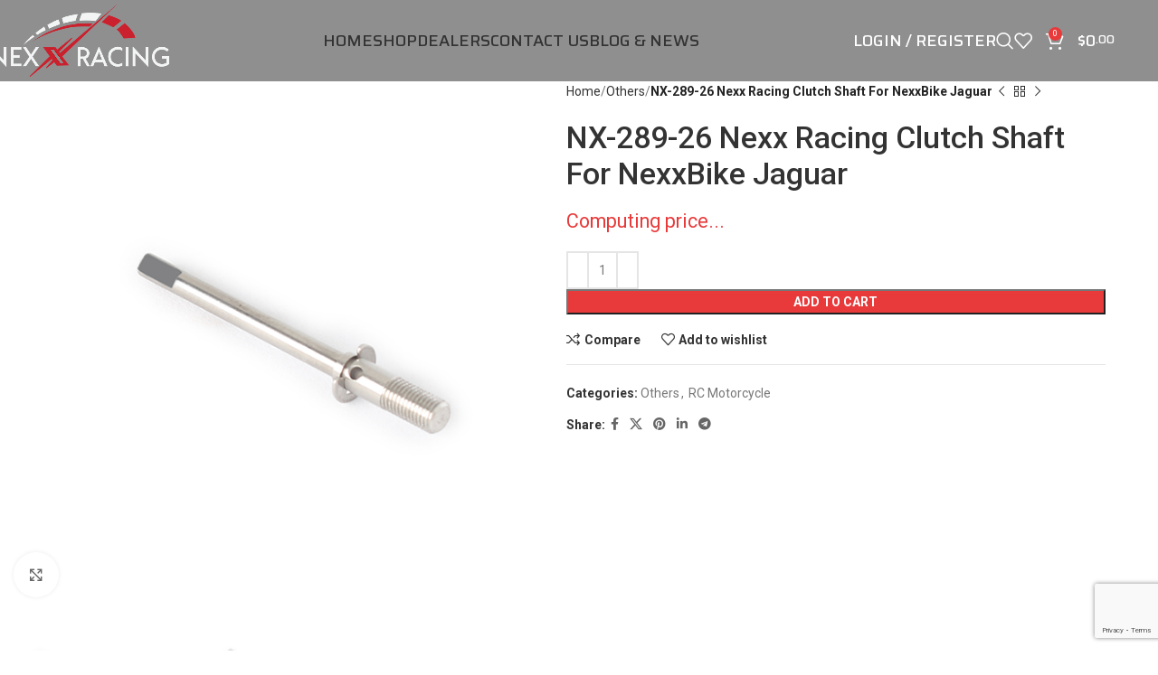

--- FILE ---
content_type: text/html; charset=UTF-8
request_url: https://nexxracing.com/product/nx-289-26-nexx-racing-clutch-shaft-for-nexxbike-jaguar/
body_size: 20115
content:
<!DOCTYPE html>
<html lang="en-US">
<head><style>img.lazy{min-height:1px}</style><link href="https://nexxracing.com/wp-content/plugins/w3-total-cache/pub/js/lazyload.min.js" as="script">
	<meta charset="UTF-8">
	<link rel="profile" href="https://gmpg.org/xfn/11">
	<link rel="pingback" href="https://nexxracing.com/xmlrpc.php">

	<title>NX-289-26 Nexx Racing Clutch Shaft For NexxBike Jaguar &#8211; NexxRacing</title>
<meta name='robots' content='max-image-preview:large' />
	<style>img:is([sizes="auto" i], [sizes^="auto," i]) { contain-intrinsic-size: 3000px 1500px }</style>
	<link rel='dns-prefetch' href='//fonts.googleapis.com' />
<link rel="alternate" type="application/rss+xml" title="NexxRacing &raquo; Feed" href="https://nexxracing.com/feed/" />
<link rel="alternate" type="application/rss+xml" title="NexxRacing &raquo; Comments Feed" href="https://nexxracing.com/comments/feed/" />
<style id='woocommerce-inline-inline-css' type='text/css'>
.woocommerce form .form-row .required { visibility: visible; }
</style>
<link rel='stylesheet' id='brands-styles-css' href='https://nexxracing.com/wp-content/plugins/woocommerce/assets/css/brands.css?ver=10.3.4' type='text/css' media='all' />
<link rel='stylesheet' id='js_composer_front-css' href='https://nexxracing.com/wp-content/plugins/js_composer/assets/css/js_composer.min.css?ver=8.2' type='text/css' media='all' />
<link rel='stylesheet' id='woodmart-style-css' href='https://nexxracing.com/wp-content/themes/Racing/css/parts/base.min.css?ver=8.0.1' type='text/css' media='all' />
<link rel='stylesheet' id='wd-helpers-wpb-elem-css' href='https://nexxracing.com/wp-content/themes/Racing/css/parts/helpers-wpb-elem.min.css?ver=8.0.1' type='text/css' media='all' />
<link rel='stylesheet' id='wd-widget-wd-recent-posts-css' href='https://nexxracing.com/wp-content/themes/Racing/css/parts/widget-wd-recent-posts.min.css?ver=8.0.1' type='text/css' media='all' />
<link rel='stylesheet' id='wd-widget-nav-css' href='https://nexxracing.com/wp-content/themes/Racing/css/parts/widget-nav.min.css?ver=8.0.1' type='text/css' media='all' />
<link rel='stylesheet' id='wd-widget-product-cat-css' href='https://nexxracing.com/wp-content/themes/Racing/css/parts/woo-widget-product-cat.min.css?ver=8.0.1' type='text/css' media='all' />
<link rel='stylesheet' id='wd-widget-product-list-css' href='https://nexxracing.com/wp-content/themes/Racing/css/parts/woo-widget-product-list.min.css?ver=8.0.1' type='text/css' media='all' />
<link rel='stylesheet' id='wd-widget-slider-price-filter-css' href='https://nexxracing.com/wp-content/themes/Racing/css/parts/woo-widget-slider-price-filter.min.css?ver=8.0.1' type='text/css' media='all' />
<link rel='stylesheet' id='wd-wpcf7-css' href='https://nexxracing.com/wp-content/themes/Racing/css/parts/int-wpcf7.min.css?ver=8.0.1' type='text/css' media='all' />
<link rel='stylesheet' id='wd-woo-paypal-payments-css' href='https://nexxracing.com/wp-content/themes/Racing/css/parts/int-woo-paypal-payments.min.css?ver=8.0.1' type='text/css' media='all' />
<link rel='stylesheet' id='wd-wpbakery-base-css' href='https://nexxracing.com/wp-content/themes/Racing/css/parts/int-wpb-base.min.css?ver=8.0.1' type='text/css' media='all' />
<link rel='stylesheet' id='wd-wpbakery-base-deprecated-css' href='https://nexxracing.com/wp-content/themes/Racing/css/parts/int-wpb-base-deprecated.min.css?ver=8.0.1' type='text/css' media='all' />
<link rel='stylesheet' id='wd-woocommerce-base-css' href='https://nexxracing.com/wp-content/themes/Racing/css/parts/woocommerce-base.min.css?ver=8.0.1' type='text/css' media='all' />
<link rel='stylesheet' id='wd-mod-star-rating-css' href='https://nexxracing.com/wp-content/themes/Racing/css/parts/mod-star-rating.min.css?ver=8.0.1' type='text/css' media='all' />
<link rel='stylesheet' id='wd-woo-el-track-order-css' href='https://nexxracing.com/wp-content/themes/Racing/css/parts/woo-el-track-order.min.css?ver=8.0.1' type='text/css' media='all' />
<link rel='stylesheet' id='wd-woocommerce-block-notices-css' href='https://nexxracing.com/wp-content/themes/Racing/css/parts/woo-mod-block-notices.min.css?ver=8.0.1' type='text/css' media='all' />
<link rel='stylesheet' id='wd-woo-mod-quantity-css' href='https://nexxracing.com/wp-content/themes/Racing/css/parts/woo-mod-quantity.min.css?ver=8.0.1' type='text/css' media='all' />
<link rel='stylesheet' id='wd-woo-single-prod-el-base-css' href='https://nexxracing.com/wp-content/themes/Racing/css/parts/woo-single-prod-el-base.min.css?ver=8.0.1' type='text/css' media='all' />
<link rel='stylesheet' id='wd-woo-mod-stock-status-css' href='https://nexxracing.com/wp-content/themes/Racing/css/parts/woo-mod-stock-status.min.css?ver=8.0.1' type='text/css' media='all' />
<link rel='stylesheet' id='wd-woo-mod-shop-attributes-css' href='https://nexxracing.com/wp-content/themes/Racing/css/parts/woo-mod-shop-attributes.min.css?ver=8.0.1' type='text/css' media='all' />
<link rel='stylesheet' id='child-style-css' href='https://nexxracing.com/wp-content/themes/Racing-child/style.css?ver=8.0.1' type='text/css' media='all' />
<link rel='stylesheet' id='wd-header-base-css' href='https://nexxracing.com/wp-content/themes/Racing/css/parts/header-base.min.css?ver=8.0.1' type='text/css' media='all' />
<link rel='stylesheet' id='wd-mod-tools-css' href='https://nexxracing.com/wp-content/themes/Racing/css/parts/mod-tools.min.css?ver=8.0.1' type='text/css' media='all' />
<link rel='stylesheet' id='wd-woo-mod-login-form-css' href='https://nexxracing.com/wp-content/themes/Racing/css/parts/woo-mod-login-form.min.css?ver=8.0.1' type='text/css' media='all' />
<link rel='stylesheet' id='wd-header-my-account-css' href='https://nexxracing.com/wp-content/themes/Racing/css/parts/header-el-my-account.min.css?ver=8.0.1' type='text/css' media='all' />
<link rel='stylesheet' id='wd-header-search-css' href='https://nexxracing.com/wp-content/themes/Racing/css/parts/header-el-search.min.css?ver=8.0.1' type='text/css' media='all' />
<link rel='stylesheet' id='wd-header-elements-base-css' href='https://nexxracing.com/wp-content/themes/Racing/css/parts/header-el-base.min.css?ver=8.0.1' type='text/css' media='all' />
<link rel='stylesheet' id='wd-header-cart-side-css' href='https://nexxracing.com/wp-content/themes/Racing/css/parts/header-el-cart-side.min.css?ver=8.0.1' type='text/css' media='all' />
<link rel='stylesheet' id='wd-header-cart-css' href='https://nexxracing.com/wp-content/themes/Racing/css/parts/header-el-cart.min.css?ver=8.0.1' type='text/css' media='all' />
<link rel='stylesheet' id='wd-widget-shopping-cart-css' href='https://nexxracing.com/wp-content/themes/Racing/css/parts/woo-widget-shopping-cart.min.css?ver=8.0.1' type='text/css' media='all' />
<link rel='stylesheet' id='wd-header-mobile-nav-dropdown-css' href='https://nexxracing.com/wp-content/themes/Racing/css/parts/header-el-mobile-nav-dropdown.min.css?ver=8.0.1' type='text/css' media='all' />
<link rel='stylesheet' id='wd-page-title-css' href='https://nexxracing.com/wp-content/themes/Racing/css/parts/page-title.min.css?ver=8.0.1' type='text/css' media='all' />
<link rel='stylesheet' id='wd-woo-single-prod-predefined-css' href='https://nexxracing.com/wp-content/themes/Racing/css/parts/woo-single-prod-predefined.min.css?ver=8.0.1' type='text/css' media='all' />
<link rel='stylesheet' id='wd-woo-single-prod-and-quick-view-predefined-css' href='https://nexxracing.com/wp-content/themes/Racing/css/parts/woo-single-prod-and-quick-view-predefined.min.css?ver=8.0.1' type='text/css' media='all' />
<link rel='stylesheet' id='wd-woo-single-prod-el-tabs-predefined-css' href='https://nexxracing.com/wp-content/themes/Racing/css/parts/woo-single-prod-el-tabs-predefined.min.css?ver=8.0.1' type='text/css' media='all' />
<link rel='stylesheet' id='wd-woo-single-prod-opt-base-css' href='https://nexxracing.com/wp-content/themes/Racing/css/parts/woo-single-prod-opt-base.min.css?ver=8.0.1' type='text/css' media='all' />
<link rel='stylesheet' id='wd-woo-single-prod-el-gallery-css' href='https://nexxracing.com/wp-content/themes/Racing/css/parts/woo-single-prod-el-gallery.min.css?ver=8.0.1' type='text/css' media='all' />
<link rel='stylesheet' id='wd-swiper-css' href='https://nexxracing.com/wp-content/themes/Racing/css/parts/lib-swiper.min.css?ver=8.0.1' type='text/css' media='all' />
<link rel='stylesheet' id='wd-swiper-arrows-css' href='https://nexxracing.com/wp-content/themes/Racing/css/parts/lib-swiper-arrows.min.css?ver=8.0.1' type='text/css' media='all' />
<link rel='stylesheet' id='wd-photoswipe-css' href='https://nexxracing.com/wp-content/themes/Racing/css/parts/lib-photoswipe.min.css?ver=8.0.1' type='text/css' media='all' />
<link rel='stylesheet' id='wd-woo-single-prod-el-navigation-css' href='https://nexxracing.com/wp-content/themes/Racing/css/parts/woo-single-prod-el-navigation.min.css?ver=8.0.1' type='text/css' media='all' />
<link rel='stylesheet' id='wd-social-icons-css' href='https://nexxracing.com/wp-content/themes/Racing/css/parts/el-social-icons.min.css?ver=8.0.1' type='text/css' media='all' />
<link rel='stylesheet' id='wd-tabs-css' href='https://nexxracing.com/wp-content/themes/Racing/css/parts/el-tabs.min.css?ver=8.0.1' type='text/css' media='all' />
<link rel='stylesheet' id='wd-woo-single-prod-el-tabs-opt-layout-tabs-css' href='https://nexxracing.com/wp-content/themes/Racing/css/parts/woo-single-prod-el-tabs-opt-layout-tabs.min.css?ver=8.0.1' type='text/css' media='all' />
<link rel='stylesheet' id='wd-accordion-css' href='https://nexxracing.com/wp-content/themes/Racing/css/parts/el-accordion.min.css?ver=8.0.1' type='text/css' media='all' />
<link rel='stylesheet' id='wd-accordion-elem-wpb-css' href='https://nexxracing.com/wp-content/themes/Racing/css/parts/el-accordion-wpb-elem.min.css?ver=8.0.1' type='text/css' media='all' />
<link rel='stylesheet' id='wd-product-loop-css' href='https://nexxracing.com/wp-content/themes/Racing/css/parts/woo-product-loop.min.css?ver=8.0.1' type='text/css' media='all' />
<link rel='stylesheet' id='wd-product-loop-icons-css' href='https://nexxracing.com/wp-content/themes/Racing/css/parts/woo-product-loop-icons.min.css?ver=8.0.1' type='text/css' media='all' />
<link rel='stylesheet' id='wd-woo-opt-products-shadow-css' href='https://nexxracing.com/wp-content/themes/Racing/css/parts/woo-opt-products-shadow.min.css?ver=8.0.1' type='text/css' media='all' />
<link rel='stylesheet' id='wd-woo-opt-stretch-cont-css' href='https://nexxracing.com/wp-content/themes/Racing/css/parts/woo-opt-stretch-cont.min.css?ver=8.0.1' type='text/css' media='all' />
<link rel='stylesheet' id='wd-mfp-popup-css' href='https://nexxracing.com/wp-content/themes/Racing/css/parts/lib-magnific-popup.min.css?ver=8.0.1' type='text/css' media='all' />
<link rel='stylesheet' id='wd-swiper-pagin-css' href='https://nexxracing.com/wp-content/themes/Racing/css/parts/lib-swiper-pagin.min.css?ver=8.0.1' type='text/css' media='all' />
<link rel='stylesheet' id='wd-footer-base-css' href='https://nexxracing.com/wp-content/themes/Racing/css/parts/footer-base.min.css?ver=8.0.1' type='text/css' media='all' />
<link rel='stylesheet' id='wd-scroll-top-css' href='https://nexxracing.com/wp-content/themes/Racing/css/parts/opt-scrolltotop.min.css?ver=8.0.1' type='text/css' media='all' />
<link rel='stylesheet' id='wd-wd-search-results-css' href='https://nexxracing.com/wp-content/themes/Racing/css/parts/wd-search-results.min.css?ver=8.0.1' type='text/css' media='all' />
<link rel='stylesheet' id='wd-wd-search-form-css' href='https://nexxracing.com/wp-content/themes/Racing/css/parts/wd-search-form.min.css?ver=8.0.1' type='text/css' media='all' />
<link rel='stylesheet' id='wd-header-my-account-sidebar-css' href='https://nexxracing.com/wp-content/themes/Racing/css/parts/header-el-my-account-sidebar.min.css?ver=8.0.1' type='text/css' media='all' />
<link rel='stylesheet' id='wd-cookies-popup-css' href='https://nexxracing.com/wp-content/themes/Racing/css/parts/opt-cookies.min.css?ver=8.0.1' type='text/css' media='all' />
<link rel='stylesheet' id='wd-header-search-fullscreen-css' href='https://nexxracing.com/wp-content/themes/Racing/css/parts/header-el-search-fullscreen-general.min.css?ver=8.0.1' type='text/css' media='all' />
<link rel='stylesheet' id='wd-header-search-fullscreen-1-css' href='https://nexxracing.com/wp-content/themes/Racing/css/parts/header-el-search-fullscreen-1.min.css?ver=8.0.1' type='text/css' media='all' />
<link rel='stylesheet' id='xts-google-fonts-css' href='https://fonts.googleapis.com/css?family=Roboto%3A400%2C700%2C100%2C500%7CLato%3A400%2C700%7CSaira%3A400%2C600%2C500&#038;ver=8.0.1' type='text/css' media='all' />
<script type="text/javascript" src="https://nexxracing.com/wp-includes/js/jquery/jquery.min.js?ver=3.7.1" id="jquery-core-js"></script>
<script type="text/javascript" src="https://nexxracing.com/wp-includes/js/jquery/jquery-migrate.min.js?ver=3.4.1" id="jquery-migrate-js"></script>
<script type="text/javascript" src="https://nexxracing.com/wp-content/plugins/woocommerce/assets/js/jquery-blockui/jquery.blockUI.min.js?ver=2.7.0-wc.10.3.4" id="wc-jquery-blockui-js" data-wp-strategy="defer"></script>
<script type="text/javascript" id="wc-add-to-cart-js-extra">
/* <![CDATA[ */
var wc_add_to_cart_params = {"ajax_url":"\/wp-admin\/admin-ajax.php","wc_ajax_url":"\/?wc-ajax=%%endpoint%%","i18n_view_cart":"View cart","cart_url":"https:\/\/nexxracing.com\/cart\/","is_cart":"","cart_redirect_after_add":"no"};
/* ]]> */
</script>
<script type="text/javascript" src="https://nexxracing.com/wp-content/plugins/woocommerce/assets/js/frontend/add-to-cart.min.js?ver=10.3.4" id="wc-add-to-cart-js" data-wp-strategy="defer"></script>
<script type="text/javascript" src="https://nexxracing.com/wp-content/plugins/woocommerce/assets/js/zoom/jquery.zoom.min.js?ver=1.7.21-wc.10.3.4" id="wc-zoom-js" defer="defer" data-wp-strategy="defer"></script>
<script type="text/javascript" id="wc-single-product-js-extra">
/* <![CDATA[ */
var wc_single_product_params = {"i18n_required_rating_text":"Please select a rating","i18n_rating_options":["1 of 5 stars","2 of 5 stars","3 of 5 stars","4 of 5 stars","5 of 5 stars"],"i18n_product_gallery_trigger_text":"View full-screen image gallery","review_rating_required":"yes","flexslider":{"rtl":false,"animation":"slide","smoothHeight":true,"directionNav":false,"controlNav":"thumbnails","slideshow":false,"animationSpeed":500,"animationLoop":false,"allowOneSlide":false},"zoom_enabled":"","zoom_options":[],"photoswipe_enabled":"","photoswipe_options":{"shareEl":false,"closeOnScroll":false,"history":false,"hideAnimationDuration":0,"showAnimationDuration":0},"flexslider_enabled":""};
/* ]]> */
</script>
<script type="text/javascript" src="https://nexxracing.com/wp-content/plugins/woocommerce/assets/js/frontend/single-product.min.js?ver=10.3.4" id="wc-single-product-js" defer="defer" data-wp-strategy="defer"></script>
<script type="text/javascript" src="https://nexxracing.com/wp-content/plugins/woocommerce/assets/js/js-cookie/js.cookie.min.js?ver=2.1.4-wc.10.3.4" id="wc-js-cookie-js" defer="defer" data-wp-strategy="defer"></script>
<script type="text/javascript" id="woocommerce-js-extra">
/* <![CDATA[ */
var woocommerce_params = {"ajax_url":"\/wp-admin\/admin-ajax.php","wc_ajax_url":"\/?wc-ajax=%%endpoint%%","i18n_password_show":"Show password","i18n_password_hide":"Hide password"};
/* ]]> */
</script>
<script type="text/javascript" src="https://nexxracing.com/wp-content/plugins/woocommerce/assets/js/frontend/woocommerce.min.js?ver=10.3.4" id="woocommerce-js" defer="defer" data-wp-strategy="defer"></script>
<script type="text/javascript" src="https://nexxracing.com/wp-content/plugins/js_composer/assets/js/vendors/woocommerce-add-to-cart.js?ver=8.2" id="vc_woocommerce-add-to-cart-js-js"></script>
<script type="text/javascript" src="https://nexxracing.com/wp-content/themes/Racing/js/libs/device.min.js?ver=8.0.1" id="wd-device-library-js"></script>
<script type="text/javascript" src="https://nexxracing.com/wp-content/themes/Racing/js/scripts/global/scrollBar.min.js?ver=8.0.1" id="wd-scrollbar-js"></script>
<script></script><link rel="https://api.w.org/" href="https://nexxracing.com/wp-json/" /><link rel="alternate" title="JSON" type="application/json" href="https://nexxracing.com/wp-json/wp/v2/product/4566" /><link rel="EditURI" type="application/rsd+xml" title="RSD" href="https://nexxracing.com/xmlrpc.php?rsd" />
<link rel="canonical" href="https://nexxracing.com/product/nx-289-26-nexx-racing-clutch-shaft-for-nexxbike-jaguar/" />
<link rel="alternate" title="oEmbed (JSON)" type="application/json+oembed" href="https://nexxracing.com/wp-json/oembed/1.0/embed?url=https%3A%2F%2Fnexxracing.com%2Fproduct%2Fnx-289-26-nexx-racing-clutch-shaft-for-nexxbike-jaguar%2F" />
<link rel="alternate" title="oEmbed (XML)" type="text/xml+oembed" href="https://nexxracing.com/wp-json/oembed/1.0/embed?url=https%3A%2F%2Fnexxracing.com%2Fproduct%2Fnx-289-26-nexx-racing-clutch-shaft-for-nexxbike-jaguar%2F&#038;format=xml" />
<meta http-equiv="Cache-control" content="no-cache"><meta http-equiv="Expires" content="-1">					<meta name="viewport" content="width=device-width, initial-scale=1.0, maximum-scale=1.0, user-scalable=no">
										<noscript><style>.woocommerce-product-gallery{ opacity: 1 !important; }</style></noscript>
	<meta name="generator" content="Powered by WPBakery Page Builder - drag and drop page builder for WordPress."/>
<link rel="icon" href="https://nexxracing.com/wp-content/uploads/2020/04/nexxracing-300-100x100.png" sizes="32x32" />
<link rel="icon" href="https://nexxracing.com/wp-content/uploads/2020/04/nexxracing-300.png" sizes="192x192" />
<link rel="apple-touch-icon" href="https://nexxracing.com/wp-content/uploads/2020/04/nexxracing-300.png" />
<meta name="msapplication-TileImage" content="https://nexxracing.com/wp-content/uploads/2020/04/nexxracing-300.png" />
<style>
		
		</style><noscript><style> .wpb_animate_when_almost_visible { opacity: 1; }</style></noscript>			<style id="wd-style-header_635327-css" data-type="wd-style-header_635327">
				:root{
	--wd-top-bar-h: .00001px;
	--wd-top-bar-sm-h: .00001px;
	--wd-top-bar-sticky-h: .00001px;
	--wd-top-bar-brd-w: .00001px;

	--wd-header-general-h: 90px;
	--wd-header-general-sm-h: 60px;
	--wd-header-general-sticky-h: 60px;
	--wd-header-general-brd-w: .00001px;

	--wd-header-bottom-h: .00001px;
	--wd-header-bottom-sm-h: .00001px;
	--wd-header-bottom-sticky-h: .00001px;
	--wd-header-bottom-brd-w: .00001px;

	--wd-header-clone-h: .00001px;

	--wd-header-brd-w: calc(var(--wd-top-bar-brd-w) + var(--wd-header-general-brd-w) + var(--wd-header-bottom-brd-w));
	--wd-header-h: calc(var(--wd-top-bar-h) + var(--wd-header-general-h) + var(--wd-header-bottom-h) + var(--wd-header-brd-w));
	--wd-header-sticky-h: calc(var(--wd-top-bar-sticky-h) + var(--wd-header-general-sticky-h) + var(--wd-header-bottom-sticky-h) + var(--wd-header-clone-h) + var(--wd-header-brd-w));
	--wd-header-sm-h: calc(var(--wd-top-bar-sm-h) + var(--wd-header-general-sm-h) + var(--wd-header-bottom-sm-h) + var(--wd-header-brd-w));
}


.whb-sticked .whb-general-header .wd-dropdown:not(.sub-sub-menu) {
	margin-top: 10px;
}

.whb-sticked .whb-general-header .wd-dropdown:not(.sub-sub-menu):after {
	height: 20px;
}






		
.whb-9x1ytaxq7aphtb3npidp .searchform {
	--wd-form-height: 46px;
}
.whb-general-header {
	background-color: rgba(0, 0, 0, 0.44);border-bottom-width: 0px;border-bottom-style: solid;
}

.whb-header-bottom {
	border-bottom-width: 0px;border-bottom-style: solid;
}
			</style>
						<style id="wd-style-theme_settings_default-css" data-type="wd-style-theme_settings_default">
				@font-face {
	font-weight: normal;
	font-style: normal;
	font-family: "woodmart-font";
	src: url("//nexxracing.com/wp-content/themes/Racing/fonts/woodmart-font-1-400.woff2?v=8.0.1") format("woff2");
}

:root {
	--wd-text-font: "Roboto", Arial, Helvetica, sans-serif;
	--wd-text-font-weight: 400;
	--wd-text-color: #777777;
	--wd-text-font-size: 14px;
	--wd-title-font: "Roboto", Arial, Helvetica, sans-serif;
	--wd-title-font-weight: 600;
	--wd-title-color: #242424;
	--wd-entities-title-font: "Roboto", Arial, Helvetica, sans-serif;
	--wd-entities-title-font-weight: 500;
	--wd-entities-title-color: #333333;
	--wd-entities-title-color-hover: rgb(51 51 51 / 65%);
	--wd-alternative-font: "Lato", Arial, Helvetica, sans-serif;
	--wd-widget-title-font: "Roboto", Arial, Helvetica, sans-serif;
	--wd-widget-title-font-weight: 600;
	--wd-widget-title-transform: uppercase;
	--wd-widget-title-color: #333;
	--wd-widget-title-font-size: 16px;
	--wd-header-el-font: "Saira", Arial, Helvetica, sans-serif;
	--wd-header-el-font-weight: 500;
	--wd-header-el-transform: uppercase;
	--wd-header-el-font-size: 18px;
	--wd-primary-color: #E83A3A;
	--wd-alternative-color: #fbbc34;
	--wd-link-color: #333333;
	--wd-link-color-hover: #242424;
	--btn-default-bgcolor: #f7f7f7;
	--btn-default-bgcolor-hover: #efefef;
	--btn-accented-bgcolor: #E83A3A;
	--btn-accented-bgcolor-hover: #D23339;
	--wd-form-brd-width: 2px;
	--notices-success-bg: #459647;
	--notices-success-color: #fff;
	--notices-warning-bg: #E0B252;
	--notices-warning-color: #fff;
}
.woodmart-woocommerce-layered-nav .wd-scroll-content {
	max-height: 280px;
}
.wd-popup.wd-age-verify {
	--wd-popup-width: 500px;
}
.wd-popup.wd-promo-popup {
	background-color: #111111;
	background-image: none;
	background-repeat: no-repeat;
	background-size: contain;
	background-position: left center;
	--wd-popup-width: 800px;
}
.header-banner {
	background-color: #000000;
	background-image: none;
}
.wd-page-title {
	background-color: rgba(10,10,10,0);
	background-image: url(https://nexxracing.com/wp-content/uploads/2020/04/title-bg2.jpg);
	background-size: cover;
	background-position: center center;
}
.wd-footer {
	background-color: rgba(0,0,0,0.81);
	background-image: url(https://nexxracing.com/wp-content/uploads/2018/07/bike-slider-3-bg.jpg);
	background-size: cover;
	background-position: left center;
}
.wd-popup.popup-quick-view {
	--wd-popup-width: 920px;
}
:root{
--wd-container-w: 1222px;
--wd-form-brd-radius: 0px;
--btn-default-color: #333;
--btn-default-color-hover: #333;
--btn-accented-color: #fff;
--btn-accented-color-hover: #fff;
--btn-default-brd-radius: 0px;
--btn-default-box-shadow: none;
--btn-default-box-shadow-hover: none;
--btn-default-box-shadow-active: none;
--btn-default-bottom: 0px;
--btn-accented-brd-radius: 0px;
--btn-accented-box-shadow: none;
--btn-accented-box-shadow-hover: none;
--btn-accented-box-shadow-active: none;
--btn-accented-bottom: 0px;
--wd-brd-radius: 0px;
}

@media (min-width: 1222px) {
[data-vc-full-width]:not([data-vc-stretch-content]),
:is(.vc_section, .vc_row).wd-section-stretch {
padding-left: calc((100vw - 1222px - var(--wd-sticky-nav-w) - var(--wd-scroll-w)) / 2);
padding-right: calc((100vw - 1222px - var(--wd-sticky-nav-w) - var(--wd-scroll-w)) / 2);
}
}


.price .amount {font-size:1.3em;}			</style>
			</head>

<body data-rsssl=1 class="product-template-default single single-product postid-4566 theme-Racing woocommerce woocommerce-page woocommerce-no-js wrapper-full-width  categories-accordion-on woodmart-ajax-shop-on wd-header-overlap dropdowns-color-light wpb-js-composer js-comp-ver-8.2 vc_responsive">
			<script type="text/javascript" id="wd-flicker-fix">// Flicker fix.</script>	
	
	<div class="wd-page-wrapper website-wrapper">
									<header class="whb-header whb-header_635327 whb-overcontent whb-sticky-shadow whb-scroll-stick whb-sticky-real">
					<div class="whb-main-header">
	
<div class="whb-row whb-general-header whb-sticky-row whb-with-bg whb-without-border whb-color-light whb-flex-flex-middle">
	<div class="container">
		<div class="whb-flex-row whb-general-header-inner">
			<div class="whb-column whb-col-left whb-visible-lg">
	<div class="site-logo wd-switch-logo">
	<a href="https://nexxracing.com/" class="wd-logo wd-main-logo" rel="home" aria-label="Site logo">
		<img class="lazy" src="data:image/svg+xml,%3Csvg%20xmlns='http://www.w3.org/2000/svg'%20viewBox='0%200%20500%20203'%3E%3C/svg%3E" data-src="https://nexxracing.com/wp-content/uploads/2020/03/NexxRacing-logo-white.png" alt="NexxRacing" style="max-width: 210px;" />	</a>
					<a href="https://nexxracing.com/" class="wd-logo wd-sticky-logo" rel="home">
			<img class="lazy" src="data:image/svg+xml,%3Csvg%20xmlns='http://www.w3.org/2000/svg'%20viewBox='0%200%20500%20203'%3E%3C/svg%3E" data-src="https://nexxracing.com/wp-content/uploads/2020/03/NexxRacing-logo-white.png" alt="NexxRacing" style="max-width: 250px;" />		</a>
	</div>
</div>
<div class="whb-column whb-col-center whb-visible-lg">
	<div class="wd-header-nav wd-header-main-nav text-center wd-design-1" role="navigation" aria-label="Main navigation">
	<ul id="menu-main-navigation" class="menu wd-nav wd-nav-main wd-style-default wd-gap-s"><li id="menu-item-1697" class="menu-item menu-item-type-post_type menu-item-object-page menu-item-home menu-item-1697 item-level-0 menu-simple-dropdown wd-event-hover" ><a href="https://nexxracing.com/" class="woodmart-nav-link"><span class="nav-link-text">Home</span></a></li>
<li id="menu-item-1699" class="menu-item menu-item-type-post_type menu-item-object-page current_page_parent menu-item-1699 item-level-0 menu-simple-dropdown wd-event-hover" ><a href="https://nexxracing.com/shop/" class="woodmart-nav-link"><span class="nav-link-text">Shop</span></a></li>
<li id="menu-item-1820" class="menu-item menu-item-type-post_type menu-item-object-page menu-item-1820 item-level-0 menu-simple-dropdown wd-event-hover" ><a href="https://nexxracing.com/dealers/" class="woodmart-nav-link"><span class="nav-link-text">Dealers</span></a></li>
<li id="menu-item-1703" class="menu-item menu-item-type-post_type menu-item-object-page menu-item-1703 item-level-0 menu-simple-dropdown wd-event-hover" ><a href="https://nexxracing.com/contact-us/" class="woodmart-nav-link"><span class="nav-link-text">Contact us</span></a></li>
<li id="menu-item-1698" class="menu-item menu-item-type-post_type menu-item-object-page menu-item-1698 item-level-0 menu-simple-dropdown wd-event-hover" ><a href="https://nexxracing.com/blog-news/" class="woodmart-nav-link"><span class="nav-link-text">Blog &#038; News</span></a></li>
</ul></div>
</div>
<div class="whb-column whb-col-right whb-visible-lg">
	<div class="wd-header-my-account wd-tools-element wd-event-hover wd-design-1 wd-account-style-text login-side-opener whb-vssfpylqqax9pvkfnxoz">
			<a href="https://nexxracing.com/my-account/" title="My account">
			
				<span class="wd-tools-icon">
									</span>
				<span class="wd-tools-text">
				Login / Register			</span>

					</a>

			</div>
<div class="wd-header-search wd-tools-element wd-design-1 wd-style-icon wd-display-full-screen whb-9x1ytaxq7aphtb3npidp" title="Search">
	<a href="#" rel="nofollow" aria-label="Search">
		
			<span class="wd-tools-icon">
							</span>

			<span class="wd-tools-text">
				Search			</span>

			</a>
	</div>

<div class="wd-header-wishlist wd-tools-element wd-style-icon wd-with-count wd-design-2 whb-a22wdkiy3r40yw2paskq" title="My Wishlist">
	<a href="https://nexxracing.com/wishlist/" title="Wishlist products">
		
			<span class="wd-tools-icon">
				
									<span class="wd-tools-count">
						0					</span>
							</span>

			<span class="wd-tools-text">
				Wishlist			</span>

			</a>
</div>

<div class="wd-header-cart wd-tools-element wd-design-2 cart-widget-opener whb-nedhm962r512y1xz9j06">
	<a href="https://nexxracing.com/cart/" title="Shopping cart">
		
			<span class="wd-tools-icon">
															<span class="wd-cart-number wd-tools-count">0 <span>items</span></span>
									</span>
			<span class="wd-tools-text">
				
										<span class="wd-cart-subtotal"><span class="woocommerce-Price-amount amount"><bdi><span class="woocommerce-Price-currencySymbol">&#36;</span>0<sup>.00</sup></bdi></span></span>
					</span>

			</a>
	</div>
</div>
<div class="whb-column whb-mobile-left whb-hidden-lg">
	<div class="wd-tools-element wd-header-mobile-nav wd-style-text wd-design-1 whb-g1k0m1tib7raxrwkm1t3">
	<a href="#" rel="nofollow" aria-label="Open mobile menu">
		
		<span class="wd-tools-icon">
					</span>

		<span class="wd-tools-text">Menu</span>

			</a>
</div></div>
<div class="whb-column whb-mobile-center whb-hidden-lg">
	<div class="site-logo wd-switch-logo">
	<a href="https://nexxracing.com/" class="wd-logo wd-main-logo" rel="home" aria-label="Site logo">
		<img class="lazy" src="data:image/svg+xml,%3Csvg%20xmlns='http://www.w3.org/2000/svg'%20viewBox='0%200%20300%20300'%3E%3C/svg%3E" data-src="https://nexxracing.com/wp-content/uploads/2020/04/nexxracing-300.png" alt="NexxRacing" style="max-width: 190px;" />	</a>
					<a href="https://nexxracing.com/" class="wd-logo wd-sticky-logo" rel="home">
			<img class="lazy" src="data:image/svg+xml,%3Csvg%20xmlns='http://www.w3.org/2000/svg'%20viewBox='0%200%20300%20300'%3E%3C/svg%3E" data-src="https://nexxracing.com/wp-content/uploads/2020/04/nexxracing-300.png" alt="NexxRacing" style="max-width: 190px;" />		</a>
	</div>
</div>
<div class="whb-column whb-mobile-right whb-hidden-lg">
	
<div class="wd-header-cart wd-tools-element wd-design-5 cart-widget-opener whb-trk5sfmvib0ch1s1qbtc">
	<a href="https://nexxracing.com/cart/" title="Shopping cart">
		
			<span class="wd-tools-icon">
															<span class="wd-cart-number wd-tools-count">0 <span>items</span></span>
									</span>
			<span class="wd-tools-text">
				
										<span class="wd-cart-subtotal"><span class="woocommerce-Price-amount amount"><bdi><span class="woocommerce-Price-currencySymbol">&#36;</span>0<sup>.00</sup></bdi></span></span>
					</span>

			</a>
	</div>
</div>
		</div>
	</div>
</div>
</div>
				</header>
			
								<div class="wd-page-content main-page-wrapper">
		
		
		<main class="wd-content-layout content-layout-wrapper wd-builder-off" role="main">
				

	<div class="wd-content-area site-content">
	
		


<div id="product-4566" class="single-product-page single-product-content product-design-default tabs-location-standard tabs-type-tabs meta-location-add_to_cart reviews-location-tabs product-no-bg product type-product post-4566 status-publish first instock product_cat-others product_cat-rc-motorcycle has-post-thumbnail shipping-taxable purchasable product-type-simple">

	<div class="container">

		<div class="woocommerce-notices-wrapper"></div>
		<div class="product-image-summary-wrap">
			
			<div class="product-image-summary" >
				<div class="product-image-summary-inner wd-grid-g" style="--wd-col-lg:12;--wd-gap-lg:30px;--wd-gap-sm:20px;">
					<div class="product-images wd-grid-col" style="--wd-col-lg:6;--wd-col-md:6;--wd-col-sm:12;">
						<div class="woocommerce-product-gallery woocommerce-product-gallery--with-images woocommerce-product-gallery--columns-4 images wd-has-thumb thumbs-position-bottom images image-action-zoom">
	<div class="wd-carousel-container wd-gallery-images">
		<div class="wd-carousel-inner">

		
		<figure class="woocommerce-product-gallery__wrapper wd-carousel wd-grid" style="--wd-col-lg:1;--wd-col-md:1;--wd-col-sm:1;">
			<div class="wd-carousel-wrap">

			<div class="wd-carousel-item"><figure data-thumb="https://nexxracing.com/wp-content/uploads/2022/09/1-11-150x150.png" class="woocommerce-product-gallery__image"><a data-elementor-open-lightbox="no" href="https://nexxracing.com/wp-content/uploads/2022/09/1-11.png"><img width="600" height="600" src="https://nexxracing.com/wp-content/uploads/2022/09/1-11.png" class="wp-post-image wp-post-image" alt="" title="1" data-caption="" data-src="https://nexxracing.com/wp-content/uploads/2022/09/1-11.png" data-large_image="https://nexxracing.com/wp-content/uploads/2022/09/1-11.png" data-large_image_width="600" data-large_image_height="600" decoding="async" srcset="https://nexxracing.com/wp-content/uploads/2022/09/1-11.png 600w, https://nexxracing.com/wp-content/uploads/2022/09/1-11-150x150.png 150w, https://nexxracing.com/wp-content/uploads/2022/09/1-11-300x300.png 300w, https://nexxracing.com/wp-content/uploads/2022/09/1-11-100x100.png 100w" sizes="(max-width: 600px) 100vw, 600px" /></a></figure></div>
					<div class="wd-carousel-item">
			<figure data-thumb="https://nexxracing.com/wp-content/uploads/2022/09/2-10-150x150.png" class="woocommerce-product-gallery__image">
				<a data-elementor-open-lightbox="no" href="https://nexxracing.com/wp-content/uploads/2022/09/2-10.png">
					<img width="600" height="600" src="https://nexxracing.com/wp-content/uploads/2022/09/2-10.png" class="" alt="" title="2" data-caption="" data-src="https://nexxracing.com/wp-content/uploads/2022/09/2-10.png" data-large_image="https://nexxracing.com/wp-content/uploads/2022/09/2-10.png" data-large_image_width="600" data-large_image_height="600" decoding="async" loading="lazy" srcset="https://nexxracing.com/wp-content/uploads/2022/09/2-10.png 600w, https://nexxracing.com/wp-content/uploads/2022/09/2-10-150x150.png 150w, https://nexxracing.com/wp-content/uploads/2022/09/2-10-300x300.png 300w, https://nexxracing.com/wp-content/uploads/2022/09/2-10-100x100.png 100w" sizes="auto, (max-width: 600px) 100vw, 600px" />				</a>
			</figure>
		</div>
				</figure>

					<div class="wd-nav-arrows wd-pos-sep wd-hover-1 wd-custom-style wd-icon-1">
			<div class="wd-btn-arrow wd-prev wd-disabled">
				<div class="wd-arrow-inner"></div>
			</div>
			<div class="wd-btn-arrow wd-next">
				<div class="wd-arrow-inner"></div>
			</div>
		</div>
		
					<div class="product-additional-galleries">
					<div class="wd-show-product-gallery-wrap wd-action-btn wd-style-icon-bg-text wd-gallery-btn"><a href="#" rel="nofollow" class="woodmart-show-product-gallery"><span>Click to enlarge</span></a></div>
					</div>
		
		</div>

			</div>

					<div class="wd-carousel-container wd-gallery-thumb">
			<div class="wd-carousel-inner">
				<div class="wd-carousel wd-grid" style="--wd-col-lg:4;--wd-col-md:4;--wd-col-sm:3;">
					<div class="wd-carousel-wrap">
																					<div class="wd-carousel-item ">
									<img width="150" height="150" src="data:image/svg+xml,%3Csvg%20xmlns='http://www.w3.org/2000/svg'%20viewBox='0%200%20150%20150'%3E%3C/svg%3E" data-src="https://nexxracing.com/wp-content/uploads/2022/09/1-11-150x150.png" class="attachment-150x0 size-150x0 lazy" alt="" decoding="async" data-srcset="https://nexxracing.com/wp-content/uploads/2022/09/1-11-150x150.png 150w, https://nexxracing.com/wp-content/uploads/2022/09/1-11-300x300.png 300w, https://nexxracing.com/wp-content/uploads/2022/09/1-11-100x100.png 100w, https://nexxracing.com/wp-content/uploads/2022/09/1-11.png 600w" data-sizes="auto, (max-width: 150px) 100vw, 150px" />								</div>
															<div class="wd-carousel-item ">
									<img width="150" height="150" src="data:image/svg+xml,%3Csvg%20xmlns='http://www.w3.org/2000/svg'%20viewBox='0%200%20150%20150'%3E%3C/svg%3E" data-src="https://nexxracing.com/wp-content/uploads/2022/09/2-10-150x150.png" class="attachment-150x0 size-150x0 lazy" alt="" decoding="async" data-srcset="https://nexxracing.com/wp-content/uploads/2022/09/2-10-150x150.png 150w, https://nexxracing.com/wp-content/uploads/2022/09/2-10-300x300.png 300w, https://nexxracing.com/wp-content/uploads/2022/09/2-10-100x100.png 100w, https://nexxracing.com/wp-content/uploads/2022/09/2-10.png 600w" data-sizes="auto, (max-width: 150px) 100vw, 150px" />								</div>
																		</div>
				</div>

						<div class="wd-nav-arrows wd-thumb-nav wd-custom-style wd-pos-sep wd-icon-1">
			<div class="wd-btn-arrow wd-prev wd-disabled">
				<div class="wd-arrow-inner"></div>
			</div>
			<div class="wd-btn-arrow wd-next">
				<div class="wd-arrow-inner"></div>
			</div>
		</div>
					</div>
		</div>
	</div>
					</div>
					<div class="summary entry-summary text-left wd-grid-col" style="--wd-col-lg:6;--wd-col-md:6;--wd-col-sm:12;">
						<div class="summary-inner wd-set-mb reset-last-child">
															<div class="single-breadcrumbs-wrapper wd-grid-f">
																			<nav class="wd-breadcrumbs woocommerce-breadcrumb" aria-label="Breadcrumb">				<span typeof="v:Breadcrumb" class="">
					<a href="https://nexxracing.com" rel="v:url" property="v:title">
						Home					</a>
				</span>
			<span class="wd-delimiter"></span>				<span typeof="v:Breadcrumb" class=" wd-last-link">
					<a href="https://nexxracing.com/pro-cate/others/" rel="v:url" property="v:title">
						Others					</a>
				</span>
			<span class="wd-delimiter"></span>				<span class="wd-last">
					NX-289-26 Nexx Racing Clutch Shaft For NexxBike Jaguar				</span>
			</nav>																												
<div class="wd-products-nav">
			<div class="wd-event-hover">
			<a class="wd-product-nav-btn wd-btn-prev" href="https://nexxracing.com/product/nx-289-4-nexx-racing-timing-belts-gt2-for-nexxbike-jaguar/" aria-label="Previous product"></a>

			<div class="wd-dropdown">
				<a href="https://nexxracing.com/product/nx-289-4-nexx-racing-timing-belts-gt2-for-nexxbike-jaguar/" class="wd-product-nav-thumb">
					<img width="600" height="600" src="data:image/svg+xml,%3Csvg%20xmlns='http://www.w3.org/2000/svg'%20viewBox='0%200%20600%20600'%3E%3C/svg%3E" data-src="https://nexxracing.com/wp-content/uploads/2022/09/1-10.png" class="attachment-woocommerce_thumbnail size-woocommerce_thumbnail lazy" alt="NX-289-4 Nexx Racing Timing Belts GT2 For NexxBike Jaguar" decoding="async" data-srcset="https://nexxracing.com/wp-content/uploads/2022/09/1-10.png 600w, https://nexxracing.com/wp-content/uploads/2022/09/1-10-150x150.png 150w, https://nexxracing.com/wp-content/uploads/2022/09/1-10-300x300.png 300w, https://nexxracing.com/wp-content/uploads/2022/09/1-10-100x100.png 100w" data-sizes="auto, (max-width: 600px) 100vw, 600px" />				</a>

				<div class="wd-product-nav-desc">
					<a href="https://nexxracing.com/product/nx-289-4-nexx-racing-timing-belts-gt2-for-nexxbike-jaguar/" class="wd-entities-title">
						NX-289-4 Nexx Racing Timing Belts GT2 For NexxBike Jaguar					</a>

					<span class="price">
						<span class="woocommerce-Price-amount amount"><span class="woocommerce-Price-currencySymbol">&#036;</span>6<sup>.99</sup></span>					</span>
				</div>
			</div>
		</div>
	
	<a href="https://nexxracing.com/shop/" class="wd-product-nav-btn wd-btn-back wd-tooltip">
		<span>
			Back to products		</span>
	</a>

			<div class="wd-event-hover">
			<a class="wd-product-nav-btn wd-btn-next" href="https://nexxracing.com/product/nx-289-28-nexx-racing-wheel-shaft-for-nexxbike-jaguar/" aria-label="Next product"></a>

			<div class="wd-dropdown">
				<a href="https://nexxracing.com/product/nx-289-28-nexx-racing-wheel-shaft-for-nexxbike-jaguar/" class="wd-product-nav-thumb">
					<img width="600" height="600" src="data:image/svg+xml,%3Csvg%20xmlns='http://www.w3.org/2000/svg'%20viewBox='0%200%20600%20600'%3E%3C/svg%3E" data-src="https://nexxracing.com/wp-content/uploads/2022/09/1-12.png" class="attachment-woocommerce_thumbnail size-woocommerce_thumbnail lazy" alt="NX-289-28 Nexx Racing Wheel Shaft For NexxBike Jaguar" decoding="async" data-srcset="https://nexxracing.com/wp-content/uploads/2022/09/1-12.png 600w, https://nexxracing.com/wp-content/uploads/2022/09/1-12-150x150.png 150w, https://nexxracing.com/wp-content/uploads/2022/09/1-12-300x300.png 300w, https://nexxracing.com/wp-content/uploads/2022/09/1-12-100x100.png 100w" data-sizes="auto, (max-width: 600px) 100vw, 600px" />				</a>

				<div class="wd-product-nav-desc">
					<a href="https://nexxracing.com/product/nx-289-28-nexx-racing-wheel-shaft-for-nexxbike-jaguar/" class="wd-entities-title">
						NX-289-28 Nexx Racing Wheel Shaft For NexxBike Jaguar					</a>

					<span class="price">
						<span class="woocommerce-Price-amount amount"><span class="woocommerce-Price-currencySymbol">&#036;</span>15<sup>.99</sup></span>					</span>
				</div>
			</div>
		</div>
	</div>
																	</div>
							
							
<h1 class="product_title entry-title wd-entities-title">
	
	NX-289-26 Nexx Racing Clutch Shaft For NexxBike Jaguar
	</h1>
<p class="price"><span class="woocommerce-Price-amount amount"><bdi><span class="woocommerce-Price-currencySymbol">&#36;</span>7<sup>.99</sup></bdi></span></p>
					
	
	<form class="cart" action="https://nexxracing.com/product/nx-289-26-nexx-racing-clutch-shaft-for-nexxbike-jaguar/" method="post" enctype='multipart/form-data'>
		
		
<div class="quantity">
	
			<input type="button" value="-" class="minus btn" />
	
	<label class="screen-reader-text" for="quantity_696f8bef85198">NX-289-26 Nexx Racing Clutch Shaft For NexxBike Jaguar quantity</label>
	<input
		type="number"
				id="quantity_696f8bef85198"
		class="input-text qty text"
		value="1"
		aria-label="Product quantity"
				min="1"
		max=""
		name="quantity"

					step="1"
			placeholder=""
			inputmode="numeric"
			autocomplete="off"
			>

			<input type="button" value="+" class="plus btn" />
	
	</div>

		<button type="submit" name="add-to-cart" value="4566" class="single_add_to_cart_button button alt">Add to cart</button>

			</form>

	
						<div class="wd-compare-btn product-compare-button wd-action-btn wd-style-text wd-compare-icon">
			<a href="https://nexxracing.com/compare/" data-id="4566" rel="nofollow" data-added-text="Compare products">
				<span>Compare</span>
			</a>
		</div>
					<div class="wd-wishlist-btn wd-action-btn wd-style-text wd-wishlist-icon">
				<a class="" href="https://nexxracing.com/wishlist/" data-key="ec9afbf8eb" data-product-id="4566" rel="nofollow" data-added-text="Browse Wishlist">
					<span>Add to wishlist</span>
				</a>
			</div>
		
<div class="product_meta">
	
	
			<span class="posted_in"><span class="meta-label">Categories:</span> <a href="https://nexxracing.com/pro-cate/others/" rel="tag">Others</a><span class="meta-sep">,</span> <a href="https://nexxracing.com/pro-cate/rc-motorcycle/" rel="tag">RC Motorcycle</a></span>	
				
	
	</div>
			<div id="" class=" wd-social-icons  wd-style-default wd-size-small social-share wd-shape-circle product-share wd-layout-inline text-left">
				
									<span class="wd-label share-title">Share:</span>
				
									<a rel="noopener noreferrer nofollow" href="https://www.facebook.com/sharer/sharer.php?u=https://nexxracing.com/product/nx-289-26-nexx-racing-clutch-shaft-for-nexxbike-jaguar/" target="_blank" class=" wd-social-icon social-facebook" aria-label="Facebook social link">
						<span class="wd-icon"></span>
											</a>
				
									<a rel="noopener noreferrer nofollow" href="https://x.com/share?url=https://nexxracing.com/product/nx-289-26-nexx-racing-clutch-shaft-for-nexxbike-jaguar/" target="_blank" class=" wd-social-icon social-twitter" aria-label="X social link">
						<span class="wd-icon"></span>
											</a>
				
				
				
				
									<a rel="noopener noreferrer nofollow" href="https://pinterest.com/pin/create/button/?url=https://nexxracing.com/product/nx-289-26-nexx-racing-clutch-shaft-for-nexxbike-jaguar/&media=https://nexxracing.com/wp-content/uploads/2022/09/1-11.png&description=NX-289-26+Nexx+Racing+Clutch+Shaft+For+NexxBike+Jaguar" target="_blank" class=" wd-social-icon social-pinterest" aria-label="Pinterest social link">
						<span class="wd-icon"></span>
											</a>
				
				
									<a rel="noopener noreferrer nofollow" href="https://www.linkedin.com/shareArticle?mini=true&url=https://nexxracing.com/product/nx-289-26-nexx-racing-clutch-shaft-for-nexxbike-jaguar/" target="_blank" class=" wd-social-icon social-linkedin" aria-label="Linkedin social link">
						<span class="wd-icon"></span>
											</a>
				
				
				
				
				
				
				
				
				
				
				
				
				
				
				
				
									<a rel="noopener noreferrer nofollow" href="https://telegram.me/share/url?url=https://nexxracing.com/product/nx-289-26-nexx-racing-clutch-shaft-for-nexxbike-jaguar/" target="_blank" class=" wd-social-icon social-tg" aria-label="Telegram social link">
						<span class="wd-icon"></span>
											</a>
				
				
			</div>

								</div>
					</div>
				</div>
			</div>

			
		</div>

		
	</div>

			<div class="product-tabs-wrapper">
			<div class="container product-tabs-inner">
				<div class="woocommerce-tabs wc-tabs-wrapper tabs-layout-tabs wd-opener-pos-right wd-opener-style-arrow" data-state="first" data-layout="tabs">
					<div class="wd-nav-wrapper wd-nav-tabs-wrapper text-center">
				<ul class="wd-nav wd-nav-tabs tabs wc-tabs wd-style-underline-reverse" role="tablist">
																	<li class="description_tab active" id="tab-title-description"
							role="tab" aria-controls="tab-description">
							<a class="wd-nav-link" href="#tab-description">
																	<span class="nav-link-text wd-tabs-title">
										Description									</span>
															</a>
						</li>

															</ul>
			</div>
		
								<div class="wd-accordion-item">
				<div id="tab-item-title-description" class="wd-accordion-title tab-title-description wd-active" data-accordion-index="description">
					<div class="wd-accordion-title-text">
													<span>
								Description							</span>
											</div>

					<span class="wd-accordion-opener"></span>
				</div>

				<div class="entry-content woocommerce-Tabs-panel woocommerce-Tabs-panel--description wd-active panel wc-tab" id="tab-description" role="tabpanel" aria-labelledby="tab-title-description" data-accordion-index="description">
					<div class="wc-tab-inner wd-entry-content">
													

<p>-Replacement parts for NX-289 NexxBike Jaguar.</p>
<p>-Material: Stainless Steel (SUS304)</p>
<p>Packages Includes:</p>
<p>-1 x Clutch Shaft</p>
<p>-1 x E-Clip 3x7x0.6mm</p>
											</div>
				</div>
			</div>

					
			</div>
			</div>
		</div>
	
	
	<div class="container related-and-upsells">
					<div id="carousel-757" class="wd-carousel-container  related-products wd-wpb with-title  wd-products-element wd-products products wd-products-with-shadow wd-stretch-cont-lg">
				
									<h2 class="wd-el-title title slider-title element-title"><span>Related products</span></h2>				
				<div class="wd-carousel-inner">
					<div class=" wd-carousel wd-grid wd-stretch-cont-lg" data-scroll_per_page="yes" style="--wd-col-lg:4;--wd-col-md:4;--wd-col-sm:2;--wd-gap-lg:30px;--wd-gap-sm:10px;">
						<div class="wd-carousel-wrap">
									<div class="wd-carousel-item">
											<div class="wd-product wd-hover-icons product-grid-item product type-product post-1981 status-publish last instock product_cat-others has-post-thumbnail shipping-taxable purchasable product-type-simple" data-loop="1" data-id="1981">
	
	<div class="product-wrapper">
	<div class="product-element-top wd-quick-shop">
		<a href="https://nexxracing.com/product/nx-034-nexx-racing-alu-round-motor-mount-frame-red/" class="product-image-link">
			<img width="600" height="600" src="data:image/svg+xml,%3Csvg%20xmlns='http://www.w3.org/2000/svg'%20viewBox='0%200%20600%20600'%3E%3C/svg%3E" data-src="https://nexxracing.com/wp-content/uploads/2020/06/NX-034.jpg" class="attachment-woocommerce_thumbnail size-woocommerce_thumbnail lazy" alt="" decoding="async" data-srcset="https://nexxracing.com/wp-content/uploads/2020/06/NX-034.jpg 600w, https://nexxracing.com/wp-content/uploads/2020/06/NX-034-150x150.jpg 150w, https://nexxracing.com/wp-content/uploads/2020/06/NX-034-300x300.jpg 300w, https://nexxracing.com/wp-content/uploads/2020/06/NX-034-100x100.jpg 100w" data-sizes="auto, (max-width: 600px) 100vw, 600px" />		</a>

		
		<div class="wrapp-buttons">
			<div class="wd-buttons">
				<div class="wd-add-btn wd-action-btn wd-style-icon wd-add-cart-icon"><a href="/product/nx-289-26-nexx-racing-clutch-shaft-for-nexxbike-jaguar/?add-to-cart=1981" aria-describedby="woocommerce_loop_add_to_cart_link_describedby_1981" data-quantity="1" class="button product_type_simple add_to_cart_button ajax_add_to_cart add-to-cart-loop" data-product_id="1981" data-product_sku="" aria-label="Add to cart: &ldquo;NX-034 Nexx Racing Alu Round Motor Mount Frame (Red)&rdquo;" rel="nofollow" data-success_message="&ldquo;NX-034 Nexx Racing Alu Round Motor Mount Frame (Red)&rdquo; has been added to your cart" role="button"><span>Add to cart</span></a>	<span id="woocommerce_loop_add_to_cart_link_describedby_1981" class="screen-reader-text">
			</span>
</div>
														<div class="quick-view wd-action-btn wd-style-icon wd-quick-view-icon">
			<a
				href="https://nexxracing.com/product/nx-034-nexx-racing-alu-round-motor-mount-frame-red/"
				class="open-quick-view quick-view-button"
				rel="nofollow"
				data-id="1981"
				>Quick view</a>
		</div>
								<div class="wd-compare-btn product-compare-button wd-action-btn wd-style-icon wd-compare-icon">
			<a href="https://nexxracing.com/compare/" data-id="1981" rel="nofollow" data-added-text="Compare products">
				<span>Compare</span>
			</a>
		</div>
									<div class="wd-wishlist-btn wd-action-btn wd-style-icon wd-wishlist-icon">
				<a class="" href="https://nexxracing.com/wishlist/" data-key="ec9afbf8eb" data-product-id="1981" rel="nofollow" data-added-text="Browse Wishlist">
					<span>Add to wishlist</span>
				</a>
			</div>
					</div> 
		</div>
	</div>
		<div class="product-element-bottom">
					<h3 class="wd-entities-title"><a href="https://nexxracing.com/product/nx-034-nexx-racing-alu-round-motor-mount-frame-red/">NX-034 Nexx Racing Alu Round Motor Mount Frame (Red)</a></h3>				<div class="wd-product-cats">
			<a href="https://nexxracing.com/pro-cate/others/" rel="tag">Others</a>		</div>
						
	<span class="price"><span class="woocommerce-Price-amount amount"><bdi><span class="woocommerce-Price-currencySymbol">&#36;</span>36<sup>.50</sup></bdi></span></span>

		
		
				</div>
	</div>
</div>
					</div>
				<div class="wd-carousel-item">
											<div class="wd-product wd-hover-icons product-grid-item product type-product post-1951 status-publish first instock product_cat-upgrade-parts product_cat-others has-post-thumbnail shipping-taxable purchasable product-type-simple" data-loop="2" data-id="1951">
	
	<div class="product-wrapper">
	<div class="product-element-top wd-quick-shop">
		<a href="https://nexxracing.com/product/nx-072-nexx-racing-cnc-aluminum-2mm-washer-4pcs-black/" class="product-image-link">
			<img width="600" height="600" src="data:image/svg+xml,%3Csvg%20xmlns='http://www.w3.org/2000/svg'%20viewBox='0%200%20600%20600'%3E%3C/svg%3E" data-src="https://nexxracing.com/wp-content/uploads/2020/05/NX-072-1.jpg" class="attachment-woocommerce_thumbnail size-woocommerce_thumbnail lazy" alt="" decoding="async" data-srcset="https://nexxracing.com/wp-content/uploads/2020/05/NX-072-1.jpg 600w, https://nexxracing.com/wp-content/uploads/2020/05/NX-072-1-150x150.jpg 150w, https://nexxracing.com/wp-content/uploads/2020/05/NX-072-1-300x300.jpg 300w, https://nexxracing.com/wp-content/uploads/2020/05/NX-072-1-100x100.jpg 100w" data-sizes="auto, (max-width: 600px) 100vw, 600px" />		</a>

		
		<div class="wrapp-buttons">
			<div class="wd-buttons">
				<div class="wd-add-btn wd-action-btn wd-style-icon wd-add-cart-icon"><a href="/product/nx-289-26-nexx-racing-clutch-shaft-for-nexxbike-jaguar/?add-to-cart=1951" aria-describedby="woocommerce_loop_add_to_cart_link_describedby_1951" data-quantity="1" class="button product_type_simple add_to_cart_button ajax_add_to_cart add-to-cart-loop" data-product_id="1951" data-product_sku="" aria-label="Add to cart: &ldquo;NX-072 NEXX Racing CNC Aluminum 2mm Washer (4pcs) (BLACK)&rdquo;" rel="nofollow" data-success_message="&ldquo;NX-072 NEXX Racing CNC Aluminum 2mm Washer (4pcs) (BLACK)&rdquo; has been added to your cart" role="button"><span>Add to cart</span></a>	<span id="woocommerce_loop_add_to_cart_link_describedby_1951" class="screen-reader-text">
			</span>
</div>
														<div class="quick-view wd-action-btn wd-style-icon wd-quick-view-icon">
			<a
				href="https://nexxracing.com/product/nx-072-nexx-racing-cnc-aluminum-2mm-washer-4pcs-black/"
				class="open-quick-view quick-view-button"
				rel="nofollow"
				data-id="1951"
				>Quick view</a>
		</div>
								<div class="wd-compare-btn product-compare-button wd-action-btn wd-style-icon wd-compare-icon">
			<a href="https://nexxracing.com/compare/" data-id="1951" rel="nofollow" data-added-text="Compare products">
				<span>Compare</span>
			</a>
		</div>
									<div class="wd-wishlist-btn wd-action-btn wd-style-icon wd-wishlist-icon">
				<a class="" href="https://nexxracing.com/wishlist/" data-key="ec9afbf8eb" data-product-id="1951" rel="nofollow" data-added-text="Browse Wishlist">
					<span>Add to wishlist</span>
				</a>
			</div>
					</div> 
		</div>
	</div>
		<div class="product-element-bottom">
					<h3 class="wd-entities-title"><a href="https://nexxracing.com/product/nx-072-nexx-racing-cnc-aluminum-2mm-washer-4pcs-black/">NX-072 NEXX Racing CNC Aluminum 2mm Washer (4pcs) (BLACK)</a></h3>				<div class="wd-product-cats">
			<a href="https://nexxracing.com/pro-cate/upgrade-parts/" rel="tag">Upgrade Parts</a>, <a href="https://nexxracing.com/pro-cate/others/" rel="tag">Others</a>		</div>
						
	<span class="price"><span class="woocommerce-Price-amount amount"><bdi><span class="woocommerce-Price-currencySymbol">&#36;</span>4<sup>.00</sup></bdi></span></span>

		
		
				</div>
	</div>
</div>
					</div>
				<div class="wd-carousel-item">
											<div class="wd-product wd-hover-icons product-grid-item product type-product post-1946 status-publish last instock product_cat-upgrade-parts product_cat-others has-post-thumbnail shipping-taxable purchasable product-type-simple" data-loop="3" data-id="1946">
	
	<div class="product-wrapper">
	<div class="product-element-top wd-quick-shop">
		<a href="https://nexxracing.com/product/nx-071-nexx-racing-cnc-aluminum-2mm-washer-4pcs-blue/" class="product-image-link">
			<img width="600" height="600" src="data:image/svg+xml,%3Csvg%20xmlns='http://www.w3.org/2000/svg'%20viewBox='0%200%20600%20600'%3E%3C/svg%3E" data-src="https://nexxracing.com/wp-content/uploads/2020/05/NX-071-1.jpg" class="attachment-woocommerce_thumbnail size-woocommerce_thumbnail lazy" alt="" decoding="async" data-srcset="https://nexxracing.com/wp-content/uploads/2020/05/NX-071-1.jpg 600w, https://nexxracing.com/wp-content/uploads/2020/05/NX-071-1-150x150.jpg 150w, https://nexxracing.com/wp-content/uploads/2020/05/NX-071-1-300x300.jpg 300w, https://nexxracing.com/wp-content/uploads/2020/05/NX-071-1-100x100.jpg 100w" data-sizes="auto, (max-width: 600px) 100vw, 600px" />		</a>

		
		<div class="wrapp-buttons">
			<div class="wd-buttons">
				<div class="wd-add-btn wd-action-btn wd-style-icon wd-add-cart-icon"><a href="/product/nx-289-26-nexx-racing-clutch-shaft-for-nexxbike-jaguar/?add-to-cart=1946" aria-describedby="woocommerce_loop_add_to_cart_link_describedby_1946" data-quantity="1" class="button product_type_simple add_to_cart_button ajax_add_to_cart add-to-cart-loop" data-product_id="1946" data-product_sku="" aria-label="Add to cart: &ldquo;NX-071 NEXX Racing CNC Aluminum 2mm Washer (4pcs) (BLUE)&rdquo;" rel="nofollow" data-success_message="&ldquo;NX-071 NEXX Racing CNC Aluminum 2mm Washer (4pcs) (BLUE)&rdquo; has been added to your cart" role="button"><span>Add to cart</span></a>	<span id="woocommerce_loop_add_to_cart_link_describedby_1946" class="screen-reader-text">
			</span>
</div>
														<div class="quick-view wd-action-btn wd-style-icon wd-quick-view-icon">
			<a
				href="https://nexxracing.com/product/nx-071-nexx-racing-cnc-aluminum-2mm-washer-4pcs-blue/"
				class="open-quick-view quick-view-button"
				rel="nofollow"
				data-id="1946"
				>Quick view</a>
		</div>
								<div class="wd-compare-btn product-compare-button wd-action-btn wd-style-icon wd-compare-icon">
			<a href="https://nexxracing.com/compare/" data-id="1946" rel="nofollow" data-added-text="Compare products">
				<span>Compare</span>
			</a>
		</div>
									<div class="wd-wishlist-btn wd-action-btn wd-style-icon wd-wishlist-icon">
				<a class="" href="https://nexxracing.com/wishlist/" data-key="ec9afbf8eb" data-product-id="1946" rel="nofollow" data-added-text="Browse Wishlist">
					<span>Add to wishlist</span>
				</a>
			</div>
					</div> 
		</div>
	</div>
		<div class="product-element-bottom">
					<h3 class="wd-entities-title"><a href="https://nexxracing.com/product/nx-071-nexx-racing-cnc-aluminum-2mm-washer-4pcs-blue/">NX-071 NEXX Racing CNC Aluminum 2mm Washer (4pcs) (BLUE)</a></h3>				<div class="wd-product-cats">
			<a href="https://nexxracing.com/pro-cate/upgrade-parts/" rel="tag">Upgrade Parts</a>, <a href="https://nexxracing.com/pro-cate/others/" rel="tag">Others</a>		</div>
						
	<span class="price"><span class="woocommerce-Price-amount amount"><bdi><span class="woocommerce-Price-currencySymbol">&#36;</span>4<sup>.00</sup></bdi></span></span>

		
		
				</div>
	</div>
</div>
					</div>
				<div class="wd-carousel-item">
											<div class="wd-product wd-hover-icons product-grid-item product type-product post-1940 status-publish first instock product_cat-rims-wheels product_cat-upgrade-parts product_cat-others has-post-thumbnail shipping-taxable purchasable product-type-simple" data-loop="4" data-id="1940">
	
	<div class="product-wrapper">
	<div class="product-element-top wd-quick-shop">
		<a href="https://nexxracing.com/product/nx-056-nexx-racing-mini-z-2wd-solid-rear-rim-r3-neon-orange/" class="product-image-link">
			<img width="600" height="600" src="data:image/svg+xml,%3Csvg%20xmlns='http://www.w3.org/2000/svg'%20viewBox='0%200%20600%20600'%3E%3C/svg%3E" data-src="https://nexxracing.com/wp-content/uploads/2020/05/NX-056.jpg" class="attachment-woocommerce_thumbnail size-woocommerce_thumbnail lazy" alt="" decoding="async" data-srcset="https://nexxracing.com/wp-content/uploads/2020/05/NX-056.jpg 600w, https://nexxracing.com/wp-content/uploads/2020/05/NX-056-150x150.jpg 150w, https://nexxracing.com/wp-content/uploads/2020/05/NX-056-300x300.jpg 300w, https://nexxracing.com/wp-content/uploads/2020/05/NX-056-100x100.jpg 100w" data-sizes="auto, (max-width: 600px) 100vw, 600px" />		</a>

		
		<div class="wrapp-buttons">
			<div class="wd-buttons">
				<div class="wd-add-btn wd-action-btn wd-style-icon wd-add-cart-icon"><a href="/product/nx-289-26-nexx-racing-clutch-shaft-for-nexxbike-jaguar/?add-to-cart=1940" aria-describedby="woocommerce_loop_add_to_cart_link_describedby_1940" data-quantity="1" class="button product_type_simple add_to_cart_button ajax_add_to_cart add-to-cart-loop" data-product_id="1940" data-product_sku="" aria-label="Add to cart: &ldquo;NX-056 Nexx Racing Mini-Z 2WD Solid Rear Rim R3 (Neon Orange)&rdquo;" rel="nofollow" data-success_message="&ldquo;NX-056 Nexx Racing Mini-Z 2WD Solid Rear Rim R3 (Neon Orange)&rdquo; has been added to your cart" role="button"><span>Add to cart</span></a>	<span id="woocommerce_loop_add_to_cart_link_describedby_1940" class="screen-reader-text">
			</span>
</div>
														<div class="quick-view wd-action-btn wd-style-icon wd-quick-view-icon">
			<a
				href="https://nexxracing.com/product/nx-056-nexx-racing-mini-z-2wd-solid-rear-rim-r3-neon-orange/"
				class="open-quick-view quick-view-button"
				rel="nofollow"
				data-id="1940"
				>Quick view</a>
		</div>
								<div class="wd-compare-btn product-compare-button wd-action-btn wd-style-icon wd-compare-icon">
			<a href="https://nexxracing.com/compare/" data-id="1940" rel="nofollow" data-added-text="Compare products">
				<span>Compare</span>
			</a>
		</div>
									<div class="wd-wishlist-btn wd-action-btn wd-style-icon wd-wishlist-icon">
				<a class="" href="https://nexxracing.com/wishlist/" data-key="ec9afbf8eb" data-product-id="1940" rel="nofollow" data-added-text="Browse Wishlist">
					<span>Add to wishlist</span>
				</a>
			</div>
					</div> 
		</div>
	</div>
		<div class="product-element-bottom">
					<h3 class="wd-entities-title"><a href="https://nexxracing.com/product/nx-056-nexx-racing-mini-z-2wd-solid-rear-rim-r3-neon-orange/">NX-056 Nexx Racing Mini-Z 2WD Solid Rear Rim R3 (Neon Orange)</a></h3>				<div class="wd-product-cats">
			<a href="https://nexxracing.com/pro-cate/rims-wheels/" rel="tag">Rims Wheels</a>, <a href="https://nexxracing.com/pro-cate/upgrade-parts/" rel="tag">Upgrade Parts</a>, <a href="https://nexxracing.com/pro-cate/others/" rel="tag">Others</a>		</div>
						
	<span class="price"><span class="woocommerce-Price-amount amount"><bdi><span class="woocommerce-Price-currencySymbol">&#36;</span>3<sup>.50</sup></bdi></span></span>

		
		
				</div>
	</div>
</div>
					</div>
				<div class="wd-carousel-item">
											<div class="wd-product wd-hover-icons product-grid-item product type-product post-1937 status-publish last instock product_cat-rims-wheels product_cat-upgrade-parts product_cat-others has-post-thumbnail shipping-taxable purchasable product-type-simple" data-loop="5" data-id="1937">
	
	<div class="product-wrapper">
	<div class="product-element-top wd-quick-shop">
		<a href="https://nexxracing.com/product/nx-053-nexx-racing-mini-z-2wd-solid-rear-rim-r0-neon-orange/" class="product-image-link">
			<img width="600" height="600" src="data:image/svg+xml,%3Csvg%20xmlns='http://www.w3.org/2000/svg'%20viewBox='0%200%20600%20600'%3E%3C/svg%3E" data-src="https://nexxracing.com/wp-content/uploads/2020/05/NX-053.jpg" class="attachment-woocommerce_thumbnail size-woocommerce_thumbnail lazy" alt="" decoding="async" data-srcset="https://nexxracing.com/wp-content/uploads/2020/05/NX-053.jpg 600w, https://nexxracing.com/wp-content/uploads/2020/05/NX-053-150x150.jpg 150w, https://nexxracing.com/wp-content/uploads/2020/05/NX-053-300x300.jpg 300w, https://nexxracing.com/wp-content/uploads/2020/05/NX-053-100x100.jpg 100w" data-sizes="auto, (max-width: 600px) 100vw, 600px" />		</a>

		
		<div class="wrapp-buttons">
			<div class="wd-buttons">
				<div class="wd-add-btn wd-action-btn wd-style-icon wd-add-cart-icon"><a href="/product/nx-289-26-nexx-racing-clutch-shaft-for-nexxbike-jaguar/?add-to-cart=1937" aria-describedby="woocommerce_loop_add_to_cart_link_describedby_1937" data-quantity="1" class="button product_type_simple add_to_cart_button ajax_add_to_cart add-to-cart-loop" data-product_id="1937" data-product_sku="" aria-label="Add to cart: &ldquo;NX-053 Nexx Racing Mini-Z 2WD Solid Rear Rim R0 (Neon Orange)&rdquo;" rel="nofollow" data-success_message="&ldquo;NX-053 Nexx Racing Mini-Z 2WD Solid Rear Rim R0 (Neon Orange)&rdquo; has been added to your cart" role="button"><span>Add to cart</span></a>	<span id="woocommerce_loop_add_to_cart_link_describedby_1937" class="screen-reader-text">
			</span>
</div>
														<div class="quick-view wd-action-btn wd-style-icon wd-quick-view-icon">
			<a
				href="https://nexxracing.com/product/nx-053-nexx-racing-mini-z-2wd-solid-rear-rim-r0-neon-orange/"
				class="open-quick-view quick-view-button"
				rel="nofollow"
				data-id="1937"
				>Quick view</a>
		</div>
								<div class="wd-compare-btn product-compare-button wd-action-btn wd-style-icon wd-compare-icon">
			<a href="https://nexxracing.com/compare/" data-id="1937" rel="nofollow" data-added-text="Compare products">
				<span>Compare</span>
			</a>
		</div>
									<div class="wd-wishlist-btn wd-action-btn wd-style-icon wd-wishlist-icon">
				<a class="" href="https://nexxracing.com/wishlist/" data-key="ec9afbf8eb" data-product-id="1937" rel="nofollow" data-added-text="Browse Wishlist">
					<span>Add to wishlist</span>
				</a>
			</div>
					</div> 
		</div>
	</div>
		<div class="product-element-bottom">
					<h3 class="wd-entities-title"><a href="https://nexxracing.com/product/nx-053-nexx-racing-mini-z-2wd-solid-rear-rim-r0-neon-orange/">NX-053 Nexx Racing Mini-Z 2WD Solid Rear Rim R0 (Neon Orange)</a></h3>				<div class="wd-product-cats">
			<a href="https://nexxracing.com/pro-cate/rims-wheels/" rel="tag">Rims Wheels</a>, <a href="https://nexxracing.com/pro-cate/upgrade-parts/" rel="tag">Upgrade Parts</a>, <a href="https://nexxracing.com/pro-cate/others/" rel="tag">Others</a>		</div>
						
	<span class="price"><span class="woocommerce-Price-amount amount"><bdi><span class="woocommerce-Price-currencySymbol">&#36;</span>3<sup>.50</sup></bdi></span></span>

		
		
				</div>
	</div>
</div>
					</div>
				<div class="wd-carousel-item">
											<div class="wd-product wd-hover-icons product-grid-item product type-product post-1934 status-publish first instock product_cat-rims-wheels product_cat-upgrade-parts product_cat-others has-post-thumbnail shipping-taxable purchasable product-type-simple" data-loop="6" data-id="1934">
	
	<div class="product-wrapper">
	<div class="product-element-top wd-quick-shop">
		<a href="https://nexxracing.com/product/nx-050-nexx-racing-mini-z-2wd-solid-front-rim-f1-neon-orange/" class="product-image-link">
			<img width="600" height="600" src="data:image/svg+xml,%3Csvg%20xmlns='http://www.w3.org/2000/svg'%20viewBox='0%200%20600%20600'%3E%3C/svg%3E" data-src="https://nexxracing.com/wp-content/uploads/2020/05/NX-050.jpg" class="attachment-woocommerce_thumbnail size-woocommerce_thumbnail lazy" alt="" decoding="async" data-srcset="https://nexxracing.com/wp-content/uploads/2020/05/NX-050.jpg 600w, https://nexxracing.com/wp-content/uploads/2020/05/NX-050-150x150.jpg 150w, https://nexxracing.com/wp-content/uploads/2020/05/NX-050-300x300.jpg 300w, https://nexxracing.com/wp-content/uploads/2020/05/NX-050-100x100.jpg 100w" data-sizes="auto, (max-width: 600px) 100vw, 600px" />		</a>

		
		<div class="wrapp-buttons">
			<div class="wd-buttons">
				<div class="wd-add-btn wd-action-btn wd-style-icon wd-add-cart-icon"><a href="/product/nx-289-26-nexx-racing-clutch-shaft-for-nexxbike-jaguar/?add-to-cart=1934" aria-describedby="woocommerce_loop_add_to_cart_link_describedby_1934" data-quantity="1" class="button product_type_simple add_to_cart_button ajax_add_to_cart add-to-cart-loop" data-product_id="1934" data-product_sku="" aria-label="Add to cart: &ldquo;NX-050 Nexx Racing Mini-Z 2WD Solid Front Rim F1 (Neon Orange)&rdquo;" rel="nofollow" data-success_message="&ldquo;NX-050 Nexx Racing Mini-Z 2WD Solid Front Rim F1 (Neon Orange)&rdquo; has been added to your cart" role="button"><span>Add to cart</span></a>	<span id="woocommerce_loop_add_to_cart_link_describedby_1934" class="screen-reader-text">
			</span>
</div>
														<div class="quick-view wd-action-btn wd-style-icon wd-quick-view-icon">
			<a
				href="https://nexxracing.com/product/nx-050-nexx-racing-mini-z-2wd-solid-front-rim-f1-neon-orange/"
				class="open-quick-view quick-view-button"
				rel="nofollow"
				data-id="1934"
				>Quick view</a>
		</div>
								<div class="wd-compare-btn product-compare-button wd-action-btn wd-style-icon wd-compare-icon">
			<a href="https://nexxracing.com/compare/" data-id="1934" rel="nofollow" data-added-text="Compare products">
				<span>Compare</span>
			</a>
		</div>
									<div class="wd-wishlist-btn wd-action-btn wd-style-icon wd-wishlist-icon">
				<a class="" href="https://nexxracing.com/wishlist/" data-key="ec9afbf8eb" data-product-id="1934" rel="nofollow" data-added-text="Browse Wishlist">
					<span>Add to wishlist</span>
				</a>
			</div>
					</div> 
		</div>
	</div>
		<div class="product-element-bottom">
					<h3 class="wd-entities-title"><a href="https://nexxracing.com/product/nx-050-nexx-racing-mini-z-2wd-solid-front-rim-f1-neon-orange/">NX-050 Nexx Racing Mini-Z 2WD Solid Front Rim F1 (Neon Orange)</a></h3>				<div class="wd-product-cats">
			<a href="https://nexxracing.com/pro-cate/rims-wheels/" rel="tag">Rims Wheels</a>, <a href="https://nexxracing.com/pro-cate/upgrade-parts/" rel="tag">Upgrade Parts</a>, <a href="https://nexxracing.com/pro-cate/others/" rel="tag">Others</a>		</div>
						
	<span class="price"><span class="woocommerce-Price-amount amount"><bdi><span class="woocommerce-Price-currencySymbol">&#36;</span>3<sup>.50</sup></bdi></span></span>

		
		
				</div>
	</div>
</div>
					</div>
				<div class="wd-carousel-item">
											<div class="wd-product wd-hover-icons product-grid-item product type-product post-1933 status-publish last instock product_cat-rims-wheels product_cat-upgrade-parts product_cat-others has-post-thumbnail shipping-taxable purchasable product-type-simple" data-loop="7" data-id="1933">
	
	<div class="product-wrapper">
	<div class="product-element-top wd-quick-shop">
		<a href="https://nexxracing.com/product/nx-048-nexx-racing-mini-z-2wd-solid-rear-rim-r3-neon-green/" class="product-image-link">
			<img width="600" height="600" src="data:image/svg+xml,%3Csvg%20xmlns='http://www.w3.org/2000/svg'%20viewBox='0%200%20600%20600'%3E%3C/svg%3E" data-src="https://nexxracing.com/wp-content/uploads/2020/05/NX-048.jpg" class="attachment-woocommerce_thumbnail size-woocommerce_thumbnail lazy" alt="" decoding="async" data-srcset="https://nexxracing.com/wp-content/uploads/2020/05/NX-048.jpg 600w, https://nexxracing.com/wp-content/uploads/2020/05/NX-048-150x150.jpg 150w, https://nexxracing.com/wp-content/uploads/2020/05/NX-048-300x300.jpg 300w, https://nexxracing.com/wp-content/uploads/2020/05/NX-048-100x100.jpg 100w" data-sizes="auto, (max-width: 600px) 100vw, 600px" />		</a>

		
		<div class="wrapp-buttons">
			<div class="wd-buttons">
				<div class="wd-add-btn wd-action-btn wd-style-icon wd-add-cart-icon"><a href="/product/nx-289-26-nexx-racing-clutch-shaft-for-nexxbike-jaguar/?add-to-cart=1933" aria-describedby="woocommerce_loop_add_to_cart_link_describedby_1933" data-quantity="1" class="button product_type_simple add_to_cart_button ajax_add_to_cart add-to-cart-loop" data-product_id="1933" data-product_sku="" aria-label="Add to cart: &ldquo;NX-048 Nexx Racing Mini-Z 2WD Solid Rear Rim R3 (Neon Green)&rdquo;" rel="nofollow" data-success_message="&ldquo;NX-048 Nexx Racing Mini-Z 2WD Solid Rear Rim R3 (Neon Green)&rdquo; has been added to your cart" role="button"><span>Add to cart</span></a>	<span id="woocommerce_loop_add_to_cart_link_describedby_1933" class="screen-reader-text">
			</span>
</div>
														<div class="quick-view wd-action-btn wd-style-icon wd-quick-view-icon">
			<a
				href="https://nexxracing.com/product/nx-048-nexx-racing-mini-z-2wd-solid-rear-rim-r3-neon-green/"
				class="open-quick-view quick-view-button"
				rel="nofollow"
				data-id="1933"
				>Quick view</a>
		</div>
								<div class="wd-compare-btn product-compare-button wd-action-btn wd-style-icon wd-compare-icon">
			<a href="https://nexxracing.com/compare/" data-id="1933" rel="nofollow" data-added-text="Compare products">
				<span>Compare</span>
			</a>
		</div>
									<div class="wd-wishlist-btn wd-action-btn wd-style-icon wd-wishlist-icon">
				<a class="" href="https://nexxracing.com/wishlist/" data-key="ec9afbf8eb" data-product-id="1933" rel="nofollow" data-added-text="Browse Wishlist">
					<span>Add to wishlist</span>
				</a>
			</div>
					</div> 
		</div>
	</div>
		<div class="product-element-bottom">
					<h3 class="wd-entities-title"><a href="https://nexxracing.com/product/nx-048-nexx-racing-mini-z-2wd-solid-rear-rim-r3-neon-green/">NX-048 Nexx Racing Mini-Z 2WD Solid Rear Rim R3 (Neon Green)</a></h3>				<div class="wd-product-cats">
			<a href="https://nexxracing.com/pro-cate/rims-wheels/" rel="tag">Rims Wheels</a>, <a href="https://nexxracing.com/pro-cate/upgrade-parts/" rel="tag">Upgrade Parts</a>, <a href="https://nexxracing.com/pro-cate/others/" rel="tag">Others</a>		</div>
						
	<span class="price"><span class="woocommerce-Price-amount amount"><bdi><span class="woocommerce-Price-currencySymbol">&#36;</span>3<sup>.50</sup></bdi></span></span>

		
		
				</div>
	</div>
</div>
					</div>
				<div class="wd-carousel-item">
											<div class="wd-product wd-hover-icons product-grid-item product type-product post-1931 status-publish first instock product_cat-rims-wheels product_cat-upgrade-parts product_cat-others has-post-thumbnail shipping-taxable purchasable product-type-simple" data-loop="8" data-id="1931">
	
	<div class="product-wrapper">
	<div class="product-element-top wd-quick-shop">
		<a href="https://nexxracing.com/product/nx-046-nexx-racing-mini-z-2wd-solid-rear-rim-r1-neon-green/" class="product-image-link">
			<img width="600" height="600" src="data:image/svg+xml,%3Csvg%20xmlns='http://www.w3.org/2000/svg'%20viewBox='0%200%20600%20600'%3E%3C/svg%3E" data-src="https://nexxracing.com/wp-content/uploads/2020/05/NX-046.jpg" class="attachment-woocommerce_thumbnail size-woocommerce_thumbnail lazy" alt="" decoding="async" data-srcset="https://nexxracing.com/wp-content/uploads/2020/05/NX-046.jpg 600w, https://nexxracing.com/wp-content/uploads/2020/05/NX-046-150x150.jpg 150w, https://nexxracing.com/wp-content/uploads/2020/05/NX-046-300x300.jpg 300w, https://nexxracing.com/wp-content/uploads/2020/05/NX-046-100x100.jpg 100w" data-sizes="auto, (max-width: 600px) 100vw, 600px" />		</a>

		
		<div class="wrapp-buttons">
			<div class="wd-buttons">
				<div class="wd-add-btn wd-action-btn wd-style-icon wd-add-cart-icon"><a href="/product/nx-289-26-nexx-racing-clutch-shaft-for-nexxbike-jaguar/?add-to-cart=1931" aria-describedby="woocommerce_loop_add_to_cart_link_describedby_1931" data-quantity="1" class="button product_type_simple add_to_cart_button ajax_add_to_cart add-to-cart-loop" data-product_id="1931" data-product_sku="" aria-label="Add to cart: &ldquo;NX-046 Nexx Racing Mini-Z 2WD Solid Rear Rim R1 (Neon Green)&rdquo;" rel="nofollow" data-success_message="&ldquo;NX-046 Nexx Racing Mini-Z 2WD Solid Rear Rim R1 (Neon Green)&rdquo; has been added to your cart" role="button"><span>Add to cart</span></a>	<span id="woocommerce_loop_add_to_cart_link_describedby_1931" class="screen-reader-text">
			</span>
</div>
														<div class="quick-view wd-action-btn wd-style-icon wd-quick-view-icon">
			<a
				href="https://nexxracing.com/product/nx-046-nexx-racing-mini-z-2wd-solid-rear-rim-r1-neon-green/"
				class="open-quick-view quick-view-button"
				rel="nofollow"
				data-id="1931"
				>Quick view</a>
		</div>
								<div class="wd-compare-btn product-compare-button wd-action-btn wd-style-icon wd-compare-icon">
			<a href="https://nexxracing.com/compare/" data-id="1931" rel="nofollow" data-added-text="Compare products">
				<span>Compare</span>
			</a>
		</div>
									<div class="wd-wishlist-btn wd-action-btn wd-style-icon wd-wishlist-icon">
				<a class="" href="https://nexxracing.com/wishlist/" data-key="ec9afbf8eb" data-product-id="1931" rel="nofollow" data-added-text="Browse Wishlist">
					<span>Add to wishlist</span>
				</a>
			</div>
					</div> 
		</div>
	</div>
		<div class="product-element-bottom">
					<h3 class="wd-entities-title"><a href="https://nexxracing.com/product/nx-046-nexx-racing-mini-z-2wd-solid-rear-rim-r1-neon-green/">NX-046 Nexx Racing Mini-Z 2WD Solid Rear Rim R1 (Neon Green)</a></h3>				<div class="wd-product-cats">
			<a href="https://nexxracing.com/pro-cate/rims-wheels/" rel="tag">Rims Wheels</a>, <a href="https://nexxracing.com/pro-cate/upgrade-parts/" rel="tag">Upgrade Parts</a>, <a href="https://nexxracing.com/pro-cate/others/" rel="tag">Others</a>		</div>
						
	<span class="price"><span class="woocommerce-Price-amount amount"><bdi><span class="woocommerce-Price-currencySymbol">&#36;</span>3<sup>.50</sup></bdi></span></span>

		
		
				</div>
	</div>
</div>
					</div>
								</div>
					</div>

							<div class="wd-nav-arrows wd-pos-sep wd-hover-1 wd-icon-1">
			<div class="wd-btn-arrow wd-prev wd-disabled">
				<div class="wd-arrow-inner"></div>
			</div>
			<div class="wd-btn-arrow wd-next">
				<div class="wd-arrow-inner"></div>
			</div>
		</div>
						</div>

						<div class="wd-nav-pagin-wrap text-center wd-style-shape wd-hide-md-sm wd-hide-sm">
			<ul class="wd-nav-pagin"></ul>
		</div>
									</div>
				</div>

</div>


	
	</div>
			</div>
	
							<footer class="wd-footer footer-container color-scheme-light">
																					<div class="container main-footer">
		<aside class="footer-sidebar widget-area wd-grid-g" style="--wd-col-lg:12;--wd-gap-lg:30px;--wd-gap-sm:20px;">
											<div class="footer-column footer-column-1 wd-grid-col" style="--wd-col-lg:12;">
					<style data-type="vc_shortcodes-custom-css">.vc_custom_1585563223435{margin-bottom: 0px !important;border-bottom-width: 0px !important;padding-bottom: 0px !important;}.vc_custom_1585563240645{margin-bottom: 0px !important;border-bottom-width: 0px !important;padding-bottom: 0px !important;}.vc_custom_1585564237417{margin-bottom: 0px !important;border-bottom-width: 0px !important;padding-bottom: 0px !important;}.vc_custom_1585564955980{margin-bottom: 0px !important;border-bottom-width: 0px !important;padding-bottom: 0px !important;}.vc_custom_1586449066309{margin-bottom: 0px !important;border-bottom-width: 0px !important;padding-bottom: 0px !important;}.vc_custom_1586449017963{margin-bottom: 0px !important;border-bottom-width: 0px !important;padding-bottom: 0px !important;}.vc_custom_1586449026139{margin-bottom: 0px !important;border-bottom-width: 0px !important;padding-bottom: 0px !important;}.vc_custom_1586449033426{margin-bottom: 0px !important;border-bottom-width: 0px !important;padding-bottom: 0px !important;}.vc_custom_1585564975867{margin-bottom: 0px !important;border-bottom-width: 0px !important;padding-bottom: 0px !important;}.vc_custom_1585564945317{margin-bottom: 0px !important;border-bottom-width: 0px !important;padding-bottom: 0px !important;}.vc_custom_1585983080477{margin-bottom: 0px !important;border-bottom-width: 0px !important;padding-bottom: 0px !important;}.vc_custom_1585564647794{margin-bottom: 0px !important;border-bottom-width: 0px !important;padding-bottom: 0px !important;}</style><style data-type="vc_custom-css">.wpb_content_element,.vc_icon_element {margin-bottom: 1px!important;}</style><div class="wpb-content-wrapper"><div class="vc_row wpb_row vc_row-fluid vc_custom_1585563223435 vc_row-has-fill"><div class="wpb_column vc_column_container vc_col-sm-4 color-scheme-light"><div class="vc_column-inner"><div class="wpb_wrapper">
	<div  class="wpb_single_image wpb_content_element vc_align_center">
		
		<figure class="wpb_wrapper vc_figure">
			<div class="vc_single_image-wrapper   vc_box_border_grey"><img class="vc_single_image-img  lazy" src="data:image/svg+xml,%3Csvg%20xmlns='http://www.w3.org/2000/svg'%20viewBox='0%200%20150%2061'%3E%3C/svg%3E" data-src="https://nexxracing.com/wp-content/uploads/2020/03/NexxRacing-logo-white-150x61.png" width="150" height="61" alt="NexxRacing-logo-white" title="NexxRacing-logo-white" /></div>
		</figure>
	</div>

	<div class="wpb_text_column wpb_content_element vc_custom_1585563240645" >
		<div class="wpb_wrapper">
			<p style="text-align: center; font-size: 13px;">NEXX RACING encompasses a team of passionate engineers and drivers that fall in love with RC racing and would like to make great products for their hobby.</p>

		</div>
	</div>
</div></div></div><div class="wpb_column vc_column_container vc_col-sm-4"><div class="vc_column-inner"><div class="wpb_wrapper"></div></div></div><div class="wpb_column vc_column_container vc_col-sm-4 color-scheme-light text-center"><div class="vc_column-inner"><div class="wpb_wrapper"><h2 style="text-align: center" class="vc_custom_heading vc_do_custom_heading" >CONTACT US</h2>
	<div class="wpb_text_column wpb_content_element vc_custom_1585564237417" >
		<div class="wpb_wrapper">
			<p>sales@nexxracing.com</p>

		</div>
	</div>
<div class="vc_row wpb_row vc_inner vc_row-fluid vc_custom_1585564955980 vc_row-has-fill"><div class="wpb_column vc_column_container vc_col-sm-1/5 vc_col-xs-1/5 vc_col-has-fill"><div class="vc_column-inner vc_custom_1586449066309"><div class="wpb_wrapper"></div></div></div><div class="wpb_column vc_column_container vc_col-sm-1/5 vc_col-xs-1/5 vc_col-has-fill"><div class="vc_column-inner vc_custom_1586449017963"><div class="wpb_wrapper"><div class="vc_icon_element vc_icon_element-outer vc_custom_1585564945317 vc_do_icon vc_icon_element-align-center"><div class="vc_icon_element-inner vc_icon_element-color-white vc_icon_element-size-md vc_icon_element-style- vc_icon_element-background-color-grey" ><span class="vc_icon_element-icon fab fa-facebook" ></span><a class="vc_icon_element-link" href="https://www.facebook.com/pg/nexxracingltd"  rel="nofollow" title="Follow Us on Facebook" target="_blank"></a></div></div></div></div></div><div class="wpb_column vc_column_container vc_col-sm-1/5 vc_col-xs-1/5 vc_col-has-fill"><div class="vc_column-inner vc_custom_1586449026139"><div class="wpb_wrapper"><div class="vc_icon_element vc_icon_element-outer vc_custom_1585983080477 vc_do_icon vc_icon_element-align-center"><div class="vc_icon_element-inner vc_icon_element-color-white vc_icon_element-size-md vc_icon_element-style- vc_icon_element-background-color-grey" ><span class="vc_icon_element-icon fab fa-instagram" ></span><a class="vc_icon_element-link" href="https://www.instagram.com/nexxracing/"  rel="nofollow" title="Follow Us on Instagram" target="_blank"></a></div></div></div></div></div><div class="wpb_column vc_column_container vc_col-sm-1/5 vc_col-xs-1/5 vc_col-has-fill"><div class="vc_column-inner vc_custom_1586449033426"><div class="wpb_wrapper"><div class="vc_icon_element vc_icon_element-outer vc_custom_1585564647794 vc_do_icon vc_icon_element-align-center"><div class="vc_icon_element-inner vc_icon_element-color-white vc_icon_element-size-md vc_icon_element-style- vc_icon_element-background-color-grey" ><span class="vc_icon_element-icon fab fa-youtube" ></span><a class="vc_icon_element-link" href="#"  rel="nofollow" title="Follow Us on Youtube" target="_blank"></a></div></div></div></div></div><div class="wpb_column vc_column_container vc_col-sm-1/5 vc_col-has-fill"><div class="vc_column-inner vc_custom_1585564975867"><div class="wpb_wrapper"></div></div></div></div></div></div></div></div></div>				</div>
					</aside>
	</div>
	
																							<div class="wd-copyrights copyrights-wrapper wd-layout-centered">
						<div class="container wd-grid-g">
							<div class="wd-col-start reset-last-child">
																	<p>&copy; 2026 <a href="https://nexxracing.com/">NexxRacing</a>. All rights reserved</p>
															</div>
													</div>
					</div>
							</footer>
			</div>
</div>
<div class="wd-close-side wd-fill"></div>
		<a href="#" class="scrollToTop" aria-label="Scroll to top button"></a>
		<div class="mobile-nav wd-side-hidden wd-side-hidden-nav wd-left wd-opener-arrow color-scheme-light">			<div class="wd-search-form">
				
				
				<form role="search" method="get" class="searchform  wd-cat-style-bordered woodmart-ajax-search" action="https://nexxracing.com/"  data-thumbnail="1" data-price="1" data-post_type="product" data-count="20" data-sku="0" data-symbols_count="3">
					<input type="text" class="s" placeholder="Search for products" value="" name="s" aria-label="Search" title="Search for products" required/>
					<input type="hidden" name="post_type" value="product">
										<button type="submit" class="searchsubmit">
						<span>
							Search						</span>
											</button>
				</form>

				
				
									<div class="search-results-wrapper">
						<div class="wd-dropdown-results wd-scroll wd-dropdown color-scheme-light">
							<div class="wd-scroll-content"></div>
						</div>
					</div>
				
				
							</div>
		<ul id="menu-main-navigation-1" class="mobile-pages-menu menu wd-nav wd-nav-mobile wd-layout-dropdown wd-active"><li class="menu-item menu-item-type-post_type menu-item-object-page menu-item-home menu-item-1697 item-level-0" ><a href="https://nexxracing.com/" class="woodmart-nav-link"><span class="nav-link-text">Home</span></a></li>
<li class="menu-item menu-item-type-post_type menu-item-object-page current_page_parent menu-item-1699 item-level-0" ><a href="https://nexxracing.com/shop/" class="woodmart-nav-link"><span class="nav-link-text">Shop</span></a></li>
<li class="menu-item menu-item-type-post_type menu-item-object-page menu-item-1820 item-level-0" ><a href="https://nexxracing.com/dealers/" class="woodmart-nav-link"><span class="nav-link-text">Dealers</span></a></li>
<li class="menu-item menu-item-type-post_type menu-item-object-page menu-item-1703 item-level-0" ><a href="https://nexxracing.com/contact-us/" class="woodmart-nav-link"><span class="nav-link-text">Contact us</span></a></li>
<li class="menu-item menu-item-type-post_type menu-item-object-page menu-item-1698 item-level-0" ><a href="https://nexxracing.com/blog-news/" class="woodmart-nav-link"><span class="nav-link-text">Blog &#038; News</span></a></li>
<li class="menu-item menu-item-wishlist wd-with-icon item-level-0">			<a href="https://nexxracing.com/wishlist/" class="woodmart-nav-link">
				<span class="nav-link-text">Wishlist</span>
			</a>
			</li><li class="menu-item  login-side-opener menu-item-account wd-with-icon item-level-0"><a href="https://nexxracing.com/my-account/" class="woodmart-nav-link">Login / Register</a></li></ul>
		</div>			<div class="cart-widget-side wd-side-hidden color-scheme-light wd-right">
				<div class="wd-heading">
					<span class="title">Shopping cart</span>
					<div class="close-side-widget wd-action-btn wd-style-text wd-cross-icon">
						<a href="#" rel="nofollow">Close</a>
					</div>
				</div>
				<div class="widget woocommerce widget_shopping_cart"><div class="widget_shopping_cart_content"></div></div>			</div>
					<div class="login-form-side wd-side-hidden woocommerce color-scheme-light wd-right">
				<div class="wd-heading">
					<span class="title">Sign in</span>
					<div class="close-side-widget wd-action-btn wd-style-text wd-cross-icon">
						<a href="#" rel="nofollow">Close</a>
					</div>
				</div>

									<div class="woocommerce-notices-wrapper"></div>				
							<form method="post" class="login woocommerce-form woocommerce-form-login
			hidden-form			" action="https://nexxracing.com/my-account/" style="display:none;"			>

				
				
				<p class="woocommerce-FormRow woocommerce-FormRow--wide form-row form-row-wide form-row-username">
					<label for="username">Username or email address&nbsp;<span class="required" aria-hidden="true">*</span><span class="screen-reader-text">Required</span></label>
					<input type="text" class="woocommerce-Input woocommerce-Input--text input-text" name="username" id="username" value="" />				</p>
				<p class="woocommerce-FormRow woocommerce-FormRow--wide form-row form-row-wide form-row-password">
					<label for="password">Password&nbsp;<span class="required" aria-hidden="true">*</span><span class="screen-reader-text">Required</span></label>
					<input class="woocommerce-Input woocommerce-Input--text input-text" type="password" name="password" id="password" autocomplete="current-password" />
				</p>

				
				<p class="form-row">
					<input type="hidden" id="woocommerce-login-nonce" name="woocommerce-login-nonce" value="fb4ad58e1d" /><input type="hidden" name="_wp_http_referer" value="/product/nx-289-26-nexx-racing-clutch-shaft-for-nexxbike-jaguar/" />											<input type="hidden" name="redirect" value="https://nexxracing.com/product/nx-289-26-nexx-racing-clutch-shaft-for-nexxbike-jaguar/" />
										<button type="submit" class="button woocommerce-button woocommerce-form-login__submit" name="login" value="Log in">Log in</button>
				</p>

				<p class="login-form-footer">
					<a href="https://nexxracing.com/my-account/lost-password/" class="woocommerce-LostPassword lost_password">Lost your password?</a>
					<label class="woocommerce-form__label woocommerce-form__label-for-checkbox woocommerce-form-login__rememberme">
						<input class="woocommerce-form__input woocommerce-form__input-checkbox" name="rememberme" type="checkbox" value="forever" title="Remember me" aria-label="Remember me" /> <span>Remember me</span>
					</label>
				</p>

				
							</form>

		
				<div class="create-account-question">
					<p>No account yet?</p>
					<a href="https://nexxracing.com/my-account/?action=register" class="btn create-account-button">Create an Account</a>
				</div>
			</div>
					<div class="wd-cookies-popup">
				<div class="wd-cookies-inner">
					<div class="cookies-info-text">
						We use cookies to improve your experience on our website. By browsing this website, you agree to our use of cookies.					</div>
					<div class="cookies-buttons">
												<a href="#" rel="nofollow noopener" class="btn cookies-accept-btn">Accept</a>
					</div>
				</div>
			</div>
					<div class="wd-search-full-screen wd-fill color-scheme-light">
									<span class="wd-close-search wd-action-btn wd-style-icon wd-cross-icon"><a href="#" rel="nofollow" aria-label="Close search form"></a></span>
				
				
				<form role="search" method="get" class="searchform  wd-cat-style-bordered woodmart-ajax-search" action="https://nexxracing.com/"  data-thumbnail="1" data-price="1" data-post_type="product" data-count="20" data-sku="0" data-symbols_count="3">
					<input type="text" class="s" placeholder="Search for products" value="" name="s" aria-label="Search" title="Search for products" required/>
					<input type="hidden" name="post_type" value="product">
										<button type="submit" class="searchsubmit">
						<span>
							Search						</span>
											</button>
				</form>

				
									<div class="wd-search-loader wd-fill"></div>
					<div class="search-info-text"><span>Start typing to see products you are looking for.</span></div>
				
									<div class="search-results-wrapper">
						<div class="wd-dropdown-results wd-scroll color-scheme-light">
							<div class="wd-scroll-content"></div>
						</div>
					</div>
				
				
							</div>
		<script type="application/ld+json">{"@context":"https:\/\/schema.org\/","@graph":[{"@context":"https:\/\/schema.org\/","@type":"BreadcrumbList","itemListElement":[{"@type":"ListItem","position":1,"item":{"name":"Home","@id":"https:\/\/nexxracing.com"}},{"@type":"ListItem","position":2,"item":{"name":"Others","@id":"https:\/\/nexxracing.com\/pro-cate\/others\/"}},{"@type":"ListItem","position":3,"item":{"name":"NX-289-26 Nexx Racing Clutch Shaft For NexxBike Jaguar","@id":"https:\/\/nexxracing.com\/product\/nx-289-26-nexx-racing-clutch-shaft-for-nexxbike-jaguar\/"}}]},{"@context":"https:\/\/schema.org\/","@type":"Product","@id":"https:\/\/nexxracing.com\/product\/nx-289-26-nexx-racing-clutch-shaft-for-nexxbike-jaguar\/#product","name":"NX-289-26 Nexx Racing Clutch Shaft For NexxBike Jaguar","url":"https:\/\/nexxracing.com\/product\/nx-289-26-nexx-racing-clutch-shaft-for-nexxbike-jaguar\/","description":"-Replacement parts for NX-289 NexxBike Jaguar.\r\n\r\n-Material: Stainless Steel (SUS304)\r\n\r\nPackages Includes:\r\n\r\n-1 x Clutch Shaft\r\n\r\n-1 x E-Clip 3x7x0.6mm","image":"https:\/\/nexxracing.com\/wp-content\/uploads\/2022\/09\/1-11.png","sku":4566,"offers":[{"@type":"Offer","priceSpecification":[{"@type":"UnitPriceSpecification","price":"7.99","priceCurrency":"USD","valueAddedTaxIncluded":false,"validThrough":"2027-12-31"}],"priceValidUntil":"2027-12-31","availability":"https:\/\/schema.org\/InStock","url":"https:\/\/nexxracing.com\/product\/nx-289-26-nexx-racing-clutch-shaft-for-nexxbike-jaguar\/","seller":{"@type":"Organization","name":"NexxRacing","url":"https:\/\/nexxracing.com"}}]}]}</script>	<script type='text/javascript'>
		(function () {
			var c = document.body.className;
			c = c.replace(/woocommerce-no-js/, 'woocommerce-js');
			document.body.className = c;
		})();
	</script>
	<script type="text/template" id="tmpl-variation-template">
	<div class="woocommerce-variation-description">{{{ data.variation.variation_description }}}</div>
	<div class="woocommerce-variation-price">{{{ data.variation.price_html }}}</div>
	<div class="woocommerce-variation-availability">{{{ data.variation.availability_html }}}</div>
</script>
<script type="text/template" id="tmpl-unavailable-variation-template">
	<p role="alert">Sorry, this product is unavailable. Please choose a different combination.</p>
</script>
<link rel='stylesheet' id='wctbp-product-page-css' href='https://nexxracing.com/wp-content/plugins/woocommerce-time-based-pricing/css/frontend-product-page.css?ver=c3837d66dbc7a815a234d62f6fd95028' type='text/css' media='all' />
<link rel='stylesheet' id='vc_google_fonts_abril_fatfaceregular-css' href='https://fonts.googleapis.com/css?family=Abril+Fatface%3Aregular&#038;subset=latin&#038;ver=8.2' type='text/css' media='all' />
<link rel='stylesheet' id='vc_font_awesome_5_shims-css' href='https://nexxracing.com/wp-content/plugins/js_composer/assets/lib/vendor/node_modules/@fortawesome/fontawesome-free/css/v4-shims.min.css?ver=8.2' type='text/css' media='all' />
<link rel='stylesheet' id='vc_font_awesome_5-css' href='https://nexxracing.com/wp-content/plugins/js_composer/assets/lib/vendor/node_modules/@fortawesome/fontawesome-free/css/all.min.css?ver=8.2' type='text/css' media='all' />
<link rel='stylesheet' id='dashicons-css' href='https://nexxracing.com/wp-includes/css/dashicons.min.css?ver=c3837d66dbc7a815a234d62f6fd95028' type='text/css' media='all' />
<link rel='stylesheet' id='wordfence-ls-login-css' href='https://nexxracing.com/wp-content/plugins/wordfence/modules/login-security/css/login.1742403948.css?ver=1.1.15' type='text/css' media='all' />
<script type="text/javascript" id="wd-update-cart-fragments-fix-js-extra">
/* <![CDATA[ */
var wd_cart_fragments_params = {"ajax_url":"\/wp-admin\/admin-ajax.php","wc_ajax_url":"\/?wc-ajax=%%endpoint%%","cart_hash_key":"wc_cart_hash_ff6266e7441fa7a0a671b7bac48dac24","fragment_name":"wc_fragments_ff6266e7441fa7a0a671b7bac48dac24","request_timeout":"5000"};
/* ]]> */
</script>
<script type="text/javascript" src="https://nexxracing.com/wp-content/themes/Racing/js/scripts/wc/updateCartFragmentsFix.js?ver=8.0.1" id="wd-update-cart-fragments-fix-js"></script>
<script type="text/javascript" src="https://nexxracing.com/wp-includes/js/dist/hooks.min.js?ver=4d63a3d491d11ffd8ac6" id="wp-hooks-js"></script>
<script type="text/javascript" src="https://nexxracing.com/wp-includes/js/dist/i18n.min.js?ver=5e580eb46a90c2b997e6" id="wp-i18n-js"></script>
<script type="text/javascript" id="wp-i18n-js-after">
/* <![CDATA[ */
wp.i18n.setLocaleData( { 'text direction\u0004ltr': [ 'ltr' ] } );
/* ]]> */
</script>
<script type="text/javascript" src="https://nexxracing.com/wp-content/plugins/contact-form-7/includes/swv/js/index.js?ver=6.0.5" id="swv-js"></script>
<script type="text/javascript" id="contact-form-7-js-before">
/* <![CDATA[ */
var wpcf7 = {
    "api": {
        "root": "https:\/\/nexxracing.com\/wp-json\/",
        "namespace": "contact-form-7\/v1"
    },
    "cached": 1
};
/* ]]> */
</script>
<script type="text/javascript" src="https://nexxracing.com/wp-content/plugins/contact-form-7/includes/js/index.js?ver=6.0.5" id="contact-form-7-js"></script>
<script type="text/javascript" src="https://nexxracing.com/wp-content/plugins/woocommerce/assets/js/sourcebuster/sourcebuster.min.js?ver=10.3.4" id="sourcebuster-js-js"></script>
<script type="text/javascript" id="wc-order-attribution-js-extra">
/* <![CDATA[ */
var wc_order_attribution = {"params":{"lifetime":1.0e-5,"session":30,"base64":false,"ajaxurl":"https:\/\/nexxracing.com\/wp-admin\/admin-ajax.php","prefix":"wc_order_attribution_","allowTracking":true},"fields":{"source_type":"current.typ","referrer":"current_add.rf","utm_campaign":"current.cmp","utm_source":"current.src","utm_medium":"current.mdm","utm_content":"current.cnt","utm_id":"current.id","utm_term":"current.trm","utm_source_platform":"current.plt","utm_creative_format":"current.fmt","utm_marketing_tactic":"current.tct","session_entry":"current_add.ep","session_start_time":"current_add.fd","session_pages":"session.pgs","session_count":"udata.vst","user_agent":"udata.uag"}};
/* ]]> */
</script>
<script type="text/javascript" src="https://nexxracing.com/wp-content/plugins/woocommerce/assets/js/frontend/order-attribution.min.js?ver=10.3.4" id="wc-order-attribution-js"></script>
<script type="text/javascript" src="https://www.google.com/recaptcha/api.js?render=6LcA1cEUAAAAALZN_UxI-7AiOYpdsTNdjVcWB6Bu&amp;ver=3.0" id="google-recaptcha-js"></script>
<script type="text/javascript" src="https://nexxracing.com/wp-includes/js/dist/vendor/wp-polyfill.min.js?ver=3.15.0" id="wp-polyfill-js"></script>
<script type="text/javascript" id="wpcf7-recaptcha-js-before">
/* <![CDATA[ */
var wpcf7_recaptcha = {
    "sitekey": "6LcA1cEUAAAAALZN_UxI-7AiOYpdsTNdjVcWB6Bu",
    "actions": {
        "homepage": "homepage",
        "contactform": "contactform"
    }
};
/* ]]> */
</script>
<script type="text/javascript" src="https://nexxracing.com/wp-content/plugins/contact-form-7/modules/recaptcha/index.js?ver=6.0.5" id="wpcf7-recaptcha-js"></script>
<script type="text/javascript" src="https://nexxracing.com/wp-content/plugins/js_composer/assets/js/dist/js_composer_front.min.js?ver=8.2" id="wpb_composer_front_js-js"></script>
<script type="text/javascript" id="woodmart-theme-js-extra">
/* <![CDATA[ */
var woodmart_settings = {"menu_storage_key":"woodmart_8efcf32ad072b245a43af6d635b3de8e","ajax_dropdowns_save":"1","photoswipe_close_on_scroll":"1","woocommerce_ajax_add_to_cart":"yes","variation_gallery_storage_method":"old","elementor_no_gap":"enabled","adding_to_cart":"Processing","added_to_cart":"Product was successfully added to your cart.","continue_shopping":"Continue shopping","view_cart":"View Cart","go_to_checkout":"Checkout","loading":"Loading...","countdown_days":"days","countdown_hours":"hr","countdown_mins":"min","countdown_sec":"sc","cart_url":"https:\/\/nexxracing.com\/cart\/","ajaxurl":"https:\/\/nexxracing.com\/wp-admin\/admin-ajax.php","add_to_cart_action":"widget","added_popup":"no","categories_toggle":"yes","enable_popup":"no","popup_delay":"2000","popup_event":"time","popup_scroll":"1000","popup_pages":"0","promo_popup_hide_mobile":"yes","product_images_captions":"no","ajax_add_to_cart":"1","all_results":"View all results","zoom_enable":"yes","ajax_scroll":"yes","ajax_scroll_class":".wd-page-content","ajax_scroll_offset":"100","infinit_scroll_offset":"300","product_slider_auto_height":"no","price_filter_action":"click","product_slider_autoplay":"","close":"Close (Esc)","share_fb":"Share on Facebook","pin_it":"Pin it","tweet":"Share on X","download_image":"Download image","off_canvas_column_close_btn_text":"Close","cookies_version":"1","header_banner_version":"1","promo_version":"1","header_banner_close_btn":"yes","header_banner_enabled":"no","whb_header_clone":"\n    <div class=\"whb-sticky-header whb-clone whb-main-header <%wrapperClasses%>\">\n        <div class=\"<%cloneClass%>\">\n            <div class=\"container\">\n                <div class=\"whb-flex-row whb-general-header-inner\">\n                    <div class=\"whb-column whb-col-left whb-visible-lg\">\n                        <%.site-logo%>\n                    <\/div>\n                    <div class=\"whb-column whb-col-center whb-visible-lg\">\n                        <%.wd-header-main-nav%>\n                    <\/div>\n                    <div class=\"whb-column whb-col-right whb-visible-lg\">\n                        <%.wd-header-my-account%>\n                        <%.wd-header-search:not(.wd-header-search-mobile)%>\n                        <%.wd-header-wishlist%>\n                        <%.wd-header-compare%>\n                        <%.wd-header-cart%>\n                        <%.wd-header-fs-nav%>\n                    <\/div>\n                    <%.whb-mobile-left%>\n                    <%.whb-mobile-center%>\n                    <%.whb-mobile-right%>\n                <\/div>\n            <\/div>\n        <\/div>\n    <\/div>\n","pjax_timeout":"5000","split_nav_fix":"","shop_filters_close":"no","woo_installed":"1","base_hover_mobile_click":"no","centered_gallery_start":"1","quickview_in_popup_fix":"","one_page_menu_offset":"150","hover_width_small":"1","is_multisite":"","current_blog_id":"1","swatches_scroll_top_desktop":"no","swatches_scroll_top_mobile":"no","lazy_loading_offset":"0","add_to_cart_action_timeout":"no","add_to_cart_action_timeout_number":"3","single_product_variations_price":"no","google_map_style_text":"Custom style","quick_shop":"yes","sticky_product_details_offset":"150","sticky_product_details_different":"100","preloader_delay":"300","comment_images_upload_size_text":"Some files are too large. Allowed file size is 1 MB.","comment_images_count_text":"You can upload up to 3 images to your review.","single_product_comment_images_required":"no","comment_required_images_error_text":"Image is required.","comment_images_upload_mimes_text":"You are allowed to upload images only in png, jpeg formats.","comment_images_added_count_text":"Added %s image(s)","comment_images_upload_size":"1048576","comment_images_count":"3","search_input_padding":"no","comment_images_upload_mimes":{"jpg|jpeg|jpe":"image\/jpeg","png":"image\/png"},"home_url":"https:\/\/nexxracing.com\/","shop_url":"https:\/\/nexxracing.com\/shop\/","age_verify":"no","banner_version_cookie_expires":"60","promo_version_cookie_expires":"7","age_verify_expires":"30","countdown_timezone":"GMT","cart_redirect_after_add":"no","swatches_labels_name":"no","product_categories_placeholder":"Select a category","product_categories_no_results":"No matches found","cart_hash_key":"wc_cart_hash_ff6266e7441fa7a0a671b7bac48dac24","fragment_name":"wc_fragments_ff6266e7441fa7a0a671b7bac48dac24","photoswipe_template":"<div class=\"pswp\" aria-hidden=\"true\" role=\"dialog\" tabindex=\"-1\"><div class=\"pswp__bg\"><\/div><div class=\"pswp__scroll-wrap\"><div class=\"pswp__container\"><div class=\"pswp__item\"><\/div><div class=\"pswp__item\"><\/div><div class=\"pswp__item\"><\/div><\/div><div class=\"pswp__ui pswp__ui--hidden\"><div class=\"pswp__top-bar\"><div class=\"pswp__counter\"><\/div><button class=\"pswp__button pswp__button--close\" title=\"Close (Esc)\"><\/button> <button class=\"pswp__button pswp__button--share\" title=\"Share\"><\/button> <button class=\"pswp__button pswp__button--fs\" title=\"Toggle fullscreen\"><\/button> <button class=\"pswp__button pswp__button--zoom\" title=\"Zoom in\/out\"><\/button><div class=\"pswp__preloader\"><div class=\"pswp__preloader__icn\"><div class=\"pswp__preloader__cut\"><div class=\"pswp__preloader__donut\"><\/div><\/div><\/div><\/div><\/div><div class=\"pswp__share-modal pswp__share-modal--hidden pswp__single-tap\"><div class=\"pswp__share-tooltip\"><\/div><\/div><button class=\"pswp__button pswp__button--arrow--left\" title=\"Previous (arrow left)\"><\/button> <button class=\"pswp__button pswp__button--arrow--right\" title=\"Next (arrow right)>\"><\/button><div class=\"pswp__caption\"><div class=\"pswp__caption__center\"><\/div><\/div><\/div><\/div><\/div>","load_more_button_page_url":"yes","load_more_button_page_url_opt":"yes","menu_item_hover_to_click_on_responsive":"no","clear_menu_offsets_on_resize":"yes","three_sixty_framerate":"60","three_sixty_prev_next_frames":"5","ajax_search_delay":"300","animated_counter_speed":"3000","site_width":"1222","cookie_secure_param":"1","cookie_path":"\/","theme_dir":"https:\/\/nexxracing.com\/wp-content\/themes\/Racing","slider_distortion_effect":"sliderWithNoise","current_page_builder":"wpb","collapse_footer_widgets":"no","carousel_breakpoints":{"1025":"lg","768.98":"md","0":"sm"},"ajax_fullscreen_content":"yes","grid_gallery_control":"hover","grid_gallery_enable_arrows":"none","ajax_shop":"1","add_to_cart_text":"Add to cart","mobile_navigation_drilldown_back_to":"Back to %s","mobile_navigation_drilldown_back_to_main_menu":"Back to menu","mobile_navigation_drilldown_back_to_categories":"Back to categories","tooltip_left_selector":".wd-buttons[class*=\"wd-pos-r\"] .wd-action-btn, .wd-portfolio-btns .portfolio-enlarge","tooltip_top_selector":".wd-tooltip, .wd-buttons:not([class*=\"wd-pos-r\"]) > .wd-action-btn, body:not(.catalog-mode-on):not(.login-see-prices) .wd-hover-base .wd-bottom-actions .wd-action-btn.wd-style-icon, .wd-hover-base .wd-compare-btn, body:not(.logged-in) .wd-review-likes a","ajax_links":".wd-nav-product-cat a, .wd-page-wrapper .widget_product_categories a, .widget_layered_nav_filters a, .woocommerce-widget-layered-nav a, .filters-area:not(.custom-content) a, body.post-type-archive-product:not(.woocommerce-account) .woocommerce-pagination a, body.tax-product_cat:not(.woocommerce-account) .woocommerce-pagination a, .wd-shop-tools a:not([rel=\"v:url\"]), .woodmart-woocommerce-layered-nav a, .woodmart-price-filter a, .wd-clear-filters a, .woodmart-woocommerce-sort-by a, .woocommerce-widget-layered-nav-list a, .wd-widget-stock-status a, .widget_nav_mega_menu a, .wd-products-shop-view a, .wd-products-per-page a, .category-grid-item a, .wd-cat a, body[class*=\"tax-pa_\"] .woocommerce-pagination a","wishlist_expanded":"no","wishlist_show_popup":"enable","wishlist_page_nonce":"e91c3f194b","wishlist_fragments_nonce":"9777908faf","wishlist_remove_notice":"Do you really want to remove these products?","wishlist_hash_name":"woodmart_wishlist_hash_41c37875a59bcfd1ab9521346357c3d0","wishlist_fragment_name":"woodmart_wishlist_fragments_41c37875a59bcfd1ab9521346357c3d0","wishlist_save_button_state":"no","is_criteria_enabled":"","summary_criteria_ids":"","review_likes_tooltip":"Please log in to rate reviews.","vimeo_library_url":"https:\/\/nexxracing.com\/wp-content\/themes\/Racing\/js\/libs\/vimeo-player.min.js","compare_by_category":"no","compare_page_nonce":"77561a7383","compare_save_button_state":"no","reviews_criteria_rating_required":"no","is_rating_summary_filter_enabled":""};
var woodmart_page_css = {"wd-helpers-wpb-elem-css":"https:\/\/nexxracing.com\/wp-content\/themes\/Racing\/css\/parts\/helpers-wpb-elem.min.css","wd-widget-wd-recent-posts-css":"https:\/\/nexxracing.com\/wp-content\/themes\/Racing\/css\/parts\/widget-wd-recent-posts.min.css","wd-widget-nav-css":"https:\/\/nexxracing.com\/wp-content\/themes\/Racing\/css\/parts\/widget-nav.min.css","wd-widget-product-cat-css":"https:\/\/nexxracing.com\/wp-content\/themes\/Racing\/css\/parts\/woo-widget-product-cat.min.css","wd-widget-product-list-css":"https:\/\/nexxracing.com\/wp-content\/themes\/Racing\/css\/parts\/woo-widget-product-list.min.css","wd-widget-slider-price-filter-css":"https:\/\/nexxracing.com\/wp-content\/themes\/Racing\/css\/parts\/woo-widget-slider-price-filter.min.css","wd-wpcf7-css":"https:\/\/nexxracing.com\/wp-content\/themes\/Racing\/css\/parts\/int-wpcf7.min.css","wd-woo-paypal-payments-css":"https:\/\/nexxracing.com\/wp-content\/themes\/Racing\/css\/parts\/int-woo-paypal-payments.min.css","wd-wpbakery-base-css":"https:\/\/nexxracing.com\/wp-content\/themes\/Racing\/css\/parts\/int-wpb-base.min.css","wd-wpbakery-base-deprecated-css":"https:\/\/nexxracing.com\/wp-content\/themes\/Racing\/css\/parts\/int-wpb-base-deprecated.min.css","wd-woocommerce-base-css":"https:\/\/nexxracing.com\/wp-content\/themes\/Racing\/css\/parts\/woocommerce-base.min.css","wd-mod-star-rating-css":"https:\/\/nexxracing.com\/wp-content\/themes\/Racing\/css\/parts\/mod-star-rating.min.css","wd-woo-el-track-order-css":"https:\/\/nexxracing.com\/wp-content\/themes\/Racing\/css\/parts\/woo-el-track-order.min.css","wd-woocommerce-block-notices-css":"https:\/\/nexxracing.com\/wp-content\/themes\/Racing\/css\/parts\/woo-mod-block-notices.min.css","wd-woo-mod-quantity-css":"https:\/\/nexxracing.com\/wp-content\/themes\/Racing\/css\/parts\/woo-mod-quantity.min.css","wd-woo-single-prod-el-base-css":"https:\/\/nexxracing.com\/wp-content\/themes\/Racing\/css\/parts\/woo-single-prod-el-base.min.css","wd-woo-mod-stock-status-css":"https:\/\/nexxracing.com\/wp-content\/themes\/Racing\/css\/parts\/woo-mod-stock-status.min.css","wd-woo-mod-shop-attributes-css":"https:\/\/nexxracing.com\/wp-content\/themes\/Racing\/css\/parts\/woo-mod-shop-attributes.min.css","wd-header-base-css":"https:\/\/nexxracing.com\/wp-content\/themes\/Racing\/css\/parts\/header-base.min.css","wd-mod-tools-css":"https:\/\/nexxracing.com\/wp-content\/themes\/Racing\/css\/parts\/mod-tools.min.css","wd-woo-mod-login-form-css":"https:\/\/nexxracing.com\/wp-content\/themes\/Racing\/css\/parts\/woo-mod-login-form.min.css","wd-header-my-account-css":"https:\/\/nexxracing.com\/wp-content\/themes\/Racing\/css\/parts\/header-el-my-account.min.css","wd-header-search-css":"https:\/\/nexxracing.com\/wp-content\/themes\/Racing\/css\/parts\/header-el-search.min.css","wd-header-elements-base-css":"https:\/\/nexxracing.com\/wp-content\/themes\/Racing\/css\/parts\/header-el-base.min.css","wd-header-cart-side-css":"https:\/\/nexxracing.com\/wp-content\/themes\/Racing\/css\/parts\/header-el-cart-side.min.css","wd-header-cart-css":"https:\/\/nexxracing.com\/wp-content\/themes\/Racing\/css\/parts\/header-el-cart.min.css","wd-widget-shopping-cart-css":"https:\/\/nexxracing.com\/wp-content\/themes\/Racing\/css\/parts\/woo-widget-shopping-cart.min.css","wd-header-mobile-nav-dropdown-css":"https:\/\/nexxracing.com\/wp-content\/themes\/Racing\/css\/parts\/header-el-mobile-nav-dropdown.min.css","wd-page-title-css":"https:\/\/nexxracing.com\/wp-content\/themes\/Racing\/css\/parts\/page-title.min.css","wd-woo-single-prod-predefined-css":"https:\/\/nexxracing.com\/wp-content\/themes\/Racing\/css\/parts\/woo-single-prod-predefined.min.css","wd-woo-single-prod-and-quick-view-predefined-css":"https:\/\/nexxracing.com\/wp-content\/themes\/Racing\/css\/parts\/woo-single-prod-and-quick-view-predefined.min.css","wd-woo-single-prod-el-tabs-predefined-css":"https:\/\/nexxracing.com\/wp-content\/themes\/Racing\/css\/parts\/woo-single-prod-el-tabs-predefined.min.css","wd-woo-single-prod-opt-base-css":"https:\/\/nexxracing.com\/wp-content\/themes\/Racing\/css\/parts\/woo-single-prod-opt-base.min.css","wd-woo-single-prod-el-gallery-css":"https:\/\/nexxracing.com\/wp-content\/themes\/Racing\/css\/parts\/woo-single-prod-el-gallery.min.css","wd-swiper-css":"https:\/\/nexxracing.com\/wp-content\/themes\/Racing\/css\/parts\/lib-swiper.min.css","wd-swiper-arrows-css":"https:\/\/nexxracing.com\/wp-content\/themes\/Racing\/css\/parts\/lib-swiper-arrows.min.css","wd-photoswipe-css":"https:\/\/nexxracing.com\/wp-content\/themes\/Racing\/css\/parts\/lib-photoswipe.min.css","wd-woo-single-prod-el-navigation-css":"https:\/\/nexxracing.com\/wp-content\/themes\/Racing\/css\/parts\/woo-single-prod-el-navigation.min.css","wd-social-icons-css":"https:\/\/nexxracing.com\/wp-content\/themes\/Racing\/css\/parts\/el-social-icons.min.css","wd-tabs-css":"https:\/\/nexxracing.com\/wp-content\/themes\/Racing\/css\/parts\/el-tabs.min.css","wd-woo-single-prod-el-tabs-opt-layout-tabs-css":"https:\/\/nexxracing.com\/wp-content\/themes\/Racing\/css\/parts\/woo-single-prod-el-tabs-opt-layout-tabs.min.css","wd-accordion-css":"https:\/\/nexxracing.com\/wp-content\/themes\/Racing\/css\/parts\/el-accordion.min.css","wd-accordion-elem-wpb-css":"https:\/\/nexxracing.com\/wp-content\/themes\/Racing\/css\/parts\/el-accordion-wpb-elem.min.css","wd-product-loop-css":"https:\/\/nexxracing.com\/wp-content\/themes\/Racing\/css\/parts\/woo-product-loop.min.css","wd-product-loop-icons-css":"https:\/\/nexxracing.com\/wp-content\/themes\/Racing\/css\/parts\/woo-product-loop-icons.min.css","wd-woo-opt-products-shadow-css":"https:\/\/nexxracing.com\/wp-content\/themes\/Racing\/css\/parts\/woo-opt-products-shadow.min.css","wd-woo-opt-stretch-cont-css":"https:\/\/nexxracing.com\/wp-content\/themes\/Racing\/css\/parts\/woo-opt-stretch-cont.min.css","wd-mfp-popup-css":"https:\/\/nexxracing.com\/wp-content\/themes\/Racing\/css\/parts\/lib-magnific-popup.min.css","wd-swiper-pagin-css":"https:\/\/nexxracing.com\/wp-content\/themes\/Racing\/css\/parts\/lib-swiper-pagin.min.css","wd-footer-base-css":"https:\/\/nexxracing.com\/wp-content\/themes\/Racing\/css\/parts\/footer-base.min.css","wd-scroll-top-css":"https:\/\/nexxracing.com\/wp-content\/themes\/Racing\/css\/parts\/opt-scrolltotop.min.css","wd-wd-search-results-css":"https:\/\/nexxracing.com\/wp-content\/themes\/Racing\/css\/parts\/wd-search-results.min.css","wd-wd-search-form-css":"https:\/\/nexxracing.com\/wp-content\/themes\/Racing\/css\/parts\/wd-search-form.min.css","wd-header-my-account-sidebar-css":"https:\/\/nexxracing.com\/wp-content\/themes\/Racing\/css\/parts\/header-el-my-account-sidebar.min.css","wd-cookies-popup-css":"https:\/\/nexxracing.com\/wp-content\/themes\/Racing\/css\/parts\/opt-cookies.min.css","wd-header-search-fullscreen-css":"https:\/\/nexxracing.com\/wp-content\/themes\/Racing\/css\/parts\/header-el-search-fullscreen-general.min.css","wd-header-search-fullscreen-1-css":"https:\/\/nexxracing.com\/wp-content\/themes\/Racing\/css\/parts\/header-el-search-fullscreen-1.min.css"};
var woodmart_variation_gallery_data = [];
/* ]]> */
</script>
<script type="text/javascript" src="https://nexxracing.com/wp-content/themes/Racing/js/scripts/global/helpers.min.js?ver=8.0.1" id="woodmart-theme-js"></script>
<script type="text/javascript" src="https://nexxracing.com/wp-content/themes/Racing/js/scripts/wc/woocommerceNotices.min.js?ver=8.0.1" id="wd-woocommerce-notices-js"></script>
<script type="text/javascript" src="https://nexxracing.com/wp-content/themes/Racing/js/scripts/wc/trackProductViewed.min.js?ver=8.0.1" id="wd-track-product-recently-viewed-js"></script>
<script type="text/javascript" id="wctbp-product-page-js-extra">
/* <![CDATA[ */
var wctbp = {"wctbp_ajax_url":"https:\/\/nexxracing.com\/wp-admin\/admin-ajax.php","wctbp_loading_message":"Computing price...","product_id":"4566","disable_product_page_live_price_display":"false"};
/* ]]> */
</script>
<script type="text/javascript" src="https://nexxracing.com/wp-content/plugins/woocommerce-time-based-pricing/js/frontend-product-page.js?ver=c3837d66dbc7a815a234d62f6fd95028" id="wctbp-product-page-js"></script>
<script type="text/javascript" src="https://nexxracing.com/wp-content/themes/Racing/js/scripts/header/headerBuilder.min.js?ver=8.0.1" id="wd-header-builder-js"></script>
<script type="text/javascript" src="https://nexxracing.com/wp-content/themes/Racing/js/scripts/menu/menuOffsets.min.js?ver=8.0.1" id="wd-menu-offsets-js"></script>
<script type="text/javascript" src="https://nexxracing.com/wp-content/themes/Racing/js/scripts/menu/menuSetUp.min.js?ver=8.0.1" id="wd-menu-setup-js"></script>
<script type="text/javascript" src="https://nexxracing.com/wp-content/themes/Racing/js/scripts/wc/loginSidebar.min.js?ver=8.0.1" id="wd-login-sidebar-js"></script>
<script type="text/javascript" src="https://nexxracing.com/wp-content/themes/Racing/js/scripts/wc/wishlist.min.js?ver=8.0.1" id="wd-wishlist-js"></script>
<script type="text/javascript" src="https://nexxracing.com/wp-content/themes/Racing/js/scripts/wc/onRemoveFromCart.min.js?ver=8.0.1" id="wd-on-remove-from-cart-js"></script>
<script type="text/javascript" src="https://nexxracing.com/wp-content/themes/Racing/js/scripts/wc/initZoom.min.js?ver=8.0.1" id="wd-init-zoom-js"></script>
<script type="text/javascript" src="https://nexxracing.com/wp-content/themes/Racing/js/libs/swiper.min.js?ver=8.0.1" id="wd-swiper-library-js"></script>
<script type="text/javascript" src="https://nexxracing.com/wp-content/themes/Racing/js/scripts/global/swiperInit.min.js?ver=8.0.1" id="wd-swiper-carousel-js"></script>
<script type="text/javascript" src="https://nexxracing.com/wp-content/themes/Racing/js/scripts/wc/productImagesGallery.min.js?ver=8.0.1" id="wd-product-images-gallery-js"></script>
<script type="text/javascript" src="https://nexxracing.com/wp-includes/js/imagesloaded.min.js?ver=5.0.0" id="imagesloaded-js"></script>
<script type="text/javascript" src="https://nexxracing.com/wp-content/themes/Racing/js/libs/photoswipe-bundle.min.js?ver=8.0.1" id="wd-photoswipe-bundle-library-js"></script>
<script type="text/javascript" src="https://nexxracing.com/wp-content/themes/Racing/js/scripts/wc/productImages.min.js?ver=8.0.1" id="wd-product-images-js"></script>
<script type="text/javascript" src="https://nexxracing.com/wp-content/themes/Racing/js/scripts/global/callPhotoSwipe.min.js?ver=8.0.1" id="wd-photoswipe-js"></script>
<script type="text/javascript" src="https://nexxracing.com/wp-content/themes/Racing/js/scripts/wc/addToCartAllTypes.min.js?ver=8.0.1" id="wd-add-to-cart-all-types-js"></script>
<script type="text/javascript" src="https://nexxracing.com/wp-content/themes/Racing/js/scripts/wc/actionAfterAddToCart.min.js?ver=8.0.1" id="wd-action-after-add-to-cart-js"></script>
<script type="text/javascript" src="https://nexxracing.com/wp-content/themes/Racing/js/scripts/wc/woocommerceQuantity.min.js?ver=8.0.1" id="wd-woocommerce-quantity-js"></script>
<script type="text/javascript" src="https://nexxracing.com/wp-content/themes/Racing/js/scripts/wc/woodmartCompare.min.js?ver=8.0.1" id="wd-compare-js"></script>
<script type="text/javascript" src="https://nexxracing.com/wp-content/themes/Racing/js/scripts/wc/singleProductTabsAccordion.min.js?ver=8.0.1" id="wd-single-product-tabs-accordion-js"></script>
<script type="text/javascript" src="https://nexxracing.com/wp-content/themes/Racing/js/scripts/elements/accordion.min.js?ver=8.0.1" id="wd-accordion-element-js"></script>
<script type="text/javascript" src="https://nexxracing.com/wp-content/themes/Racing/js/scripts/wc/quickShop.min.js?ver=8.0.1" id="wd-quick-shop-js"></script>
<script type="text/javascript" src="https://nexxracing.com/wp-content/themes/Racing/js/scripts/wc/swatchesVariations.min.js?ver=8.0.1" id="wd-swatches-variations-js"></script>
<script type="text/javascript" src="https://nexxracing.com/wp-includes/js/underscore.min.js?ver=1.13.7" id="underscore-js"></script>
<script type="text/javascript" id="wp-util-js-extra">
/* <![CDATA[ */
var _wpUtilSettings = {"ajax":{"url":"\/wp-admin\/admin-ajax.php"}};
/* ]]> */
</script>
<script type="text/javascript" src="https://nexxracing.com/wp-includes/js/wp-util.min.js?ver=c3837d66dbc7a815a234d62f6fd95028" id="wp-util-js"></script>
<script type="text/javascript" id="wc-add-to-cart-variation-js-extra">
/* <![CDATA[ */
var wc_add_to_cart_variation_params = {"wc_ajax_url":"\/?wc-ajax=%%endpoint%%","i18n_no_matching_variations_text":"Sorry, no products matched your selection. Please choose a different combination.","i18n_make_a_selection_text":"Please select some product options before adding this product to your cart.","i18n_unavailable_text":"Sorry, this product is unavailable. Please choose a different combination.","i18n_reset_alert_text":"Your selection has been reset. Please select some product options before adding this product to your cart."};
/* ]]> */
</script>
<script type="text/javascript" src="https://nexxracing.com/wp-content/plugins/woocommerce/assets/js/frontend/add-to-cart-variation.min.js?ver=10.3.4" id="wc-add-to-cart-variation-js" defer="defer" data-wp-strategy="defer"></script>
<script type="text/javascript" src="https://nexxracing.com/wp-content/themes/Racing/js/libs/tooltips.min.js?ver=8.0.1" id="wd-tooltips-library-js"></script>
<script type="text/javascript" src="https://nexxracing.com/wp-content/themes/Racing/js/scripts/global/btnsToolTips.min.js?ver=8.0.1" id="wd-btns-tooltips-js"></script>
<script type="text/javascript" src="https://nexxracing.com/wp-content/themes/Racing/js/libs/magnific-popup.min.js?ver=8.0.1" id="wd-magnific-library-js"></script>
<script type="text/javascript" src="https://nexxracing.com/wp-content/themes/Racing/js/scripts/wc/quickView.min.js?ver=8.0.1" id="wd-quick-view-js"></script>
<script type="text/javascript" src="https://nexxracing.com/wp-content/themes/Racing/js/scripts/global/scrollTop.min.js?ver=8.0.1" id="wd-scroll-top-js"></script>
<script type="text/javascript" src="https://nexxracing.com/wp-content/themes/Racing/js/scripts/menu/mobileNavigation.min.js?ver=8.0.1" id="wd-mobile-navigation-js"></script>
<script type="text/javascript" src="https://nexxracing.com/wp-content/themes/Racing/js/libs/autocomplete.min.js?ver=8.0.1" id="wd-autocomplete-library-js"></script>
<script type="text/javascript" src="https://nexxracing.com/wp-content/themes/Racing/js/scripts/global/ajaxSearch.min.js?ver=8.0.1" id="wd-ajax-search-js"></script>
<script type="text/javascript" src="https://nexxracing.com/wp-content/themes/Racing/js/scripts/wc/cartWidget.min.js?ver=8.0.1" id="wd-cart-widget-js"></script>
<script type="text/javascript" id="wc-cart-fragments-js-extra">
/* <![CDATA[ */
var wc_cart_fragments_params = {"ajax_url":"\/wp-admin\/admin-ajax.php","wc_ajax_url":"\/?wc-ajax=%%endpoint%%","cart_hash_key":"wc_cart_hash_ff6266e7441fa7a0a671b7bac48dac24","fragment_name":"wc_fragments_ff6266e7441fa7a0a671b7bac48dac24","request_timeout":"5000"};
/* ]]> */
</script>
<script type="text/javascript" src="https://nexxracing.com/wp-content/plugins/woocommerce/assets/js/frontend/cart-fragments.min.js?ver=10.3.4" id="wc-cart-fragments-js" defer="defer" data-wp-strategy="defer"></script>
<script type="text/javascript" id="wordfence-ls-login-js-extra">
/* <![CDATA[ */
var WFLS_LOGIN_TRANSLATIONS = {"Message to Support":"Message to Support","Send":"Send","An error was encountered while trying to send the message. Please try again.":"An error was encountered while trying to send the message. Please try again.","<strong>ERROR<\/strong>: An error was encountered while trying to send the message. Please try again.":"<strong>ERROR<\/strong>: An error was encountered while trying to send the message. Please try again.","Login failed with status code 403. Please contact the site administrator.":"Login failed with status code 403. Please contact the site administrator.","<strong>ERROR<\/strong>: Login failed with status code 403. Please contact the site administrator.":"<strong>ERROR<\/strong>: Login failed with status code 403. Please contact the site administrator.","Login failed with status code 503. Please contact the site administrator.":"Login failed with status code 503. Please contact the site administrator.","<strong>ERROR<\/strong>: Login failed with status code 503. Please contact the site administrator.":"<strong>ERROR<\/strong>: Login failed with status code 503. Please contact the site administrator.","Wordfence 2FA Code":"Wordfence 2FA Code","Remember for 30 days":"Remember for 30 days","Log In":"Log In","<strong>ERROR<\/strong>: An error was encountered while trying to authenticate. Please try again.":"<strong>ERROR<\/strong>: An error was encountered while trying to authenticate. Please try again.","The Wordfence 2FA Code can be found within the authenticator app you used when first activating two-factor authentication. You may also use one of your recovery codes.":"The Wordfence 2FA Code can be found within the authenticator app you used when first activating two-factor authentication. You may also use one of your recovery codes."};
var WFLSVars = {"ajaxurl":"\/wp-admin\/admin-ajax.php","nonce":"790d65a1e9","recaptchasitekey":"","useCAPTCHA":"","allowremember":"","verification":null};
/* ]]> */
</script>
<script type="text/javascript" src="https://nexxracing.com/wp-content/plugins/wordfence/modules/login-security/js/login.1742403948.js?ver=1.1.15" id="wordfence-ls-login-js"></script>
<script type="text/javascript" src="https://nexxracing.com/wp-content/themes/Racing/js/scripts/global/cookiesPopup.min.js?ver=8.0.1" id="wd-cookies-popup-js"></script>
<script type="text/javascript" src="https://nexxracing.com/wp-content/themes/Racing/js/scripts/global/searchFullScreen.min.js?ver=8.0.1" id="wd-search-full-screen-js"></script>
<script></script><script>window.w3tc_lazyload=1,window.lazyLoadOptions={elements_selector:".lazy",callback_loaded:function(t){var e;try{e=new CustomEvent("w3tc_lazyload_loaded",{detail:{e:t}})}catch(a){(e=document.createEvent("CustomEvent")).initCustomEvent("w3tc_lazyload_loaded",!1,!1,{e:t})}window.dispatchEvent(e)}}</script><script async src="https://nexxracing.com/wp-content/plugins/w3-total-cache/pub/js/lazyload.min.js"></script></body>
</html>

<!--
Performance optimized by W3 Total Cache. Learn more: https://www.boldgrid.com/w3-total-cache/

Page Caching using Disk: Enhanced 
Lazy Loading
Database Caching using Disk (Request-wide modification query)

Served from: nexxracing.com @ 2026-01-20 21:06:39 by W3 Total Cache
-->

--- FILE ---
content_type: text/html; charset=utf-8
request_url: https://www.google.com/recaptcha/api2/anchor?ar=1&k=6LcA1cEUAAAAALZN_UxI-7AiOYpdsTNdjVcWB6Bu&co=aHR0cHM6Ly9uZXh4cmFjaW5nLmNvbTo0NDM.&hl=en&v=PoyoqOPhxBO7pBk68S4YbpHZ&size=invisible&anchor-ms=20000&execute-ms=30000&cb=qhizte2140h8
body_size: 48968
content:
<!DOCTYPE HTML><html dir="ltr" lang="en"><head><meta http-equiv="Content-Type" content="text/html; charset=UTF-8">
<meta http-equiv="X-UA-Compatible" content="IE=edge">
<title>reCAPTCHA</title>
<style type="text/css">
/* cyrillic-ext */
@font-face {
  font-family: 'Roboto';
  font-style: normal;
  font-weight: 400;
  font-stretch: 100%;
  src: url(//fonts.gstatic.com/s/roboto/v48/KFO7CnqEu92Fr1ME7kSn66aGLdTylUAMa3GUBHMdazTgWw.woff2) format('woff2');
  unicode-range: U+0460-052F, U+1C80-1C8A, U+20B4, U+2DE0-2DFF, U+A640-A69F, U+FE2E-FE2F;
}
/* cyrillic */
@font-face {
  font-family: 'Roboto';
  font-style: normal;
  font-weight: 400;
  font-stretch: 100%;
  src: url(//fonts.gstatic.com/s/roboto/v48/KFO7CnqEu92Fr1ME7kSn66aGLdTylUAMa3iUBHMdazTgWw.woff2) format('woff2');
  unicode-range: U+0301, U+0400-045F, U+0490-0491, U+04B0-04B1, U+2116;
}
/* greek-ext */
@font-face {
  font-family: 'Roboto';
  font-style: normal;
  font-weight: 400;
  font-stretch: 100%;
  src: url(//fonts.gstatic.com/s/roboto/v48/KFO7CnqEu92Fr1ME7kSn66aGLdTylUAMa3CUBHMdazTgWw.woff2) format('woff2');
  unicode-range: U+1F00-1FFF;
}
/* greek */
@font-face {
  font-family: 'Roboto';
  font-style: normal;
  font-weight: 400;
  font-stretch: 100%;
  src: url(//fonts.gstatic.com/s/roboto/v48/KFO7CnqEu92Fr1ME7kSn66aGLdTylUAMa3-UBHMdazTgWw.woff2) format('woff2');
  unicode-range: U+0370-0377, U+037A-037F, U+0384-038A, U+038C, U+038E-03A1, U+03A3-03FF;
}
/* math */
@font-face {
  font-family: 'Roboto';
  font-style: normal;
  font-weight: 400;
  font-stretch: 100%;
  src: url(//fonts.gstatic.com/s/roboto/v48/KFO7CnqEu92Fr1ME7kSn66aGLdTylUAMawCUBHMdazTgWw.woff2) format('woff2');
  unicode-range: U+0302-0303, U+0305, U+0307-0308, U+0310, U+0312, U+0315, U+031A, U+0326-0327, U+032C, U+032F-0330, U+0332-0333, U+0338, U+033A, U+0346, U+034D, U+0391-03A1, U+03A3-03A9, U+03B1-03C9, U+03D1, U+03D5-03D6, U+03F0-03F1, U+03F4-03F5, U+2016-2017, U+2034-2038, U+203C, U+2040, U+2043, U+2047, U+2050, U+2057, U+205F, U+2070-2071, U+2074-208E, U+2090-209C, U+20D0-20DC, U+20E1, U+20E5-20EF, U+2100-2112, U+2114-2115, U+2117-2121, U+2123-214F, U+2190, U+2192, U+2194-21AE, U+21B0-21E5, U+21F1-21F2, U+21F4-2211, U+2213-2214, U+2216-22FF, U+2308-230B, U+2310, U+2319, U+231C-2321, U+2336-237A, U+237C, U+2395, U+239B-23B7, U+23D0, U+23DC-23E1, U+2474-2475, U+25AF, U+25B3, U+25B7, U+25BD, U+25C1, U+25CA, U+25CC, U+25FB, U+266D-266F, U+27C0-27FF, U+2900-2AFF, U+2B0E-2B11, U+2B30-2B4C, U+2BFE, U+3030, U+FF5B, U+FF5D, U+1D400-1D7FF, U+1EE00-1EEFF;
}
/* symbols */
@font-face {
  font-family: 'Roboto';
  font-style: normal;
  font-weight: 400;
  font-stretch: 100%;
  src: url(//fonts.gstatic.com/s/roboto/v48/KFO7CnqEu92Fr1ME7kSn66aGLdTylUAMaxKUBHMdazTgWw.woff2) format('woff2');
  unicode-range: U+0001-000C, U+000E-001F, U+007F-009F, U+20DD-20E0, U+20E2-20E4, U+2150-218F, U+2190, U+2192, U+2194-2199, U+21AF, U+21E6-21F0, U+21F3, U+2218-2219, U+2299, U+22C4-22C6, U+2300-243F, U+2440-244A, U+2460-24FF, U+25A0-27BF, U+2800-28FF, U+2921-2922, U+2981, U+29BF, U+29EB, U+2B00-2BFF, U+4DC0-4DFF, U+FFF9-FFFB, U+10140-1018E, U+10190-1019C, U+101A0, U+101D0-101FD, U+102E0-102FB, U+10E60-10E7E, U+1D2C0-1D2D3, U+1D2E0-1D37F, U+1F000-1F0FF, U+1F100-1F1AD, U+1F1E6-1F1FF, U+1F30D-1F30F, U+1F315, U+1F31C, U+1F31E, U+1F320-1F32C, U+1F336, U+1F378, U+1F37D, U+1F382, U+1F393-1F39F, U+1F3A7-1F3A8, U+1F3AC-1F3AF, U+1F3C2, U+1F3C4-1F3C6, U+1F3CA-1F3CE, U+1F3D4-1F3E0, U+1F3ED, U+1F3F1-1F3F3, U+1F3F5-1F3F7, U+1F408, U+1F415, U+1F41F, U+1F426, U+1F43F, U+1F441-1F442, U+1F444, U+1F446-1F449, U+1F44C-1F44E, U+1F453, U+1F46A, U+1F47D, U+1F4A3, U+1F4B0, U+1F4B3, U+1F4B9, U+1F4BB, U+1F4BF, U+1F4C8-1F4CB, U+1F4D6, U+1F4DA, U+1F4DF, U+1F4E3-1F4E6, U+1F4EA-1F4ED, U+1F4F7, U+1F4F9-1F4FB, U+1F4FD-1F4FE, U+1F503, U+1F507-1F50B, U+1F50D, U+1F512-1F513, U+1F53E-1F54A, U+1F54F-1F5FA, U+1F610, U+1F650-1F67F, U+1F687, U+1F68D, U+1F691, U+1F694, U+1F698, U+1F6AD, U+1F6B2, U+1F6B9-1F6BA, U+1F6BC, U+1F6C6-1F6CF, U+1F6D3-1F6D7, U+1F6E0-1F6EA, U+1F6F0-1F6F3, U+1F6F7-1F6FC, U+1F700-1F7FF, U+1F800-1F80B, U+1F810-1F847, U+1F850-1F859, U+1F860-1F887, U+1F890-1F8AD, U+1F8B0-1F8BB, U+1F8C0-1F8C1, U+1F900-1F90B, U+1F93B, U+1F946, U+1F984, U+1F996, U+1F9E9, U+1FA00-1FA6F, U+1FA70-1FA7C, U+1FA80-1FA89, U+1FA8F-1FAC6, U+1FACE-1FADC, U+1FADF-1FAE9, U+1FAF0-1FAF8, U+1FB00-1FBFF;
}
/* vietnamese */
@font-face {
  font-family: 'Roboto';
  font-style: normal;
  font-weight: 400;
  font-stretch: 100%;
  src: url(//fonts.gstatic.com/s/roboto/v48/KFO7CnqEu92Fr1ME7kSn66aGLdTylUAMa3OUBHMdazTgWw.woff2) format('woff2');
  unicode-range: U+0102-0103, U+0110-0111, U+0128-0129, U+0168-0169, U+01A0-01A1, U+01AF-01B0, U+0300-0301, U+0303-0304, U+0308-0309, U+0323, U+0329, U+1EA0-1EF9, U+20AB;
}
/* latin-ext */
@font-face {
  font-family: 'Roboto';
  font-style: normal;
  font-weight: 400;
  font-stretch: 100%;
  src: url(//fonts.gstatic.com/s/roboto/v48/KFO7CnqEu92Fr1ME7kSn66aGLdTylUAMa3KUBHMdazTgWw.woff2) format('woff2');
  unicode-range: U+0100-02BA, U+02BD-02C5, U+02C7-02CC, U+02CE-02D7, U+02DD-02FF, U+0304, U+0308, U+0329, U+1D00-1DBF, U+1E00-1E9F, U+1EF2-1EFF, U+2020, U+20A0-20AB, U+20AD-20C0, U+2113, U+2C60-2C7F, U+A720-A7FF;
}
/* latin */
@font-face {
  font-family: 'Roboto';
  font-style: normal;
  font-weight: 400;
  font-stretch: 100%;
  src: url(//fonts.gstatic.com/s/roboto/v48/KFO7CnqEu92Fr1ME7kSn66aGLdTylUAMa3yUBHMdazQ.woff2) format('woff2');
  unicode-range: U+0000-00FF, U+0131, U+0152-0153, U+02BB-02BC, U+02C6, U+02DA, U+02DC, U+0304, U+0308, U+0329, U+2000-206F, U+20AC, U+2122, U+2191, U+2193, U+2212, U+2215, U+FEFF, U+FFFD;
}
/* cyrillic-ext */
@font-face {
  font-family: 'Roboto';
  font-style: normal;
  font-weight: 500;
  font-stretch: 100%;
  src: url(//fonts.gstatic.com/s/roboto/v48/KFO7CnqEu92Fr1ME7kSn66aGLdTylUAMa3GUBHMdazTgWw.woff2) format('woff2');
  unicode-range: U+0460-052F, U+1C80-1C8A, U+20B4, U+2DE0-2DFF, U+A640-A69F, U+FE2E-FE2F;
}
/* cyrillic */
@font-face {
  font-family: 'Roboto';
  font-style: normal;
  font-weight: 500;
  font-stretch: 100%;
  src: url(//fonts.gstatic.com/s/roboto/v48/KFO7CnqEu92Fr1ME7kSn66aGLdTylUAMa3iUBHMdazTgWw.woff2) format('woff2');
  unicode-range: U+0301, U+0400-045F, U+0490-0491, U+04B0-04B1, U+2116;
}
/* greek-ext */
@font-face {
  font-family: 'Roboto';
  font-style: normal;
  font-weight: 500;
  font-stretch: 100%;
  src: url(//fonts.gstatic.com/s/roboto/v48/KFO7CnqEu92Fr1ME7kSn66aGLdTylUAMa3CUBHMdazTgWw.woff2) format('woff2');
  unicode-range: U+1F00-1FFF;
}
/* greek */
@font-face {
  font-family: 'Roboto';
  font-style: normal;
  font-weight: 500;
  font-stretch: 100%;
  src: url(//fonts.gstatic.com/s/roboto/v48/KFO7CnqEu92Fr1ME7kSn66aGLdTylUAMa3-UBHMdazTgWw.woff2) format('woff2');
  unicode-range: U+0370-0377, U+037A-037F, U+0384-038A, U+038C, U+038E-03A1, U+03A3-03FF;
}
/* math */
@font-face {
  font-family: 'Roboto';
  font-style: normal;
  font-weight: 500;
  font-stretch: 100%;
  src: url(//fonts.gstatic.com/s/roboto/v48/KFO7CnqEu92Fr1ME7kSn66aGLdTylUAMawCUBHMdazTgWw.woff2) format('woff2');
  unicode-range: U+0302-0303, U+0305, U+0307-0308, U+0310, U+0312, U+0315, U+031A, U+0326-0327, U+032C, U+032F-0330, U+0332-0333, U+0338, U+033A, U+0346, U+034D, U+0391-03A1, U+03A3-03A9, U+03B1-03C9, U+03D1, U+03D5-03D6, U+03F0-03F1, U+03F4-03F5, U+2016-2017, U+2034-2038, U+203C, U+2040, U+2043, U+2047, U+2050, U+2057, U+205F, U+2070-2071, U+2074-208E, U+2090-209C, U+20D0-20DC, U+20E1, U+20E5-20EF, U+2100-2112, U+2114-2115, U+2117-2121, U+2123-214F, U+2190, U+2192, U+2194-21AE, U+21B0-21E5, U+21F1-21F2, U+21F4-2211, U+2213-2214, U+2216-22FF, U+2308-230B, U+2310, U+2319, U+231C-2321, U+2336-237A, U+237C, U+2395, U+239B-23B7, U+23D0, U+23DC-23E1, U+2474-2475, U+25AF, U+25B3, U+25B7, U+25BD, U+25C1, U+25CA, U+25CC, U+25FB, U+266D-266F, U+27C0-27FF, U+2900-2AFF, U+2B0E-2B11, U+2B30-2B4C, U+2BFE, U+3030, U+FF5B, U+FF5D, U+1D400-1D7FF, U+1EE00-1EEFF;
}
/* symbols */
@font-face {
  font-family: 'Roboto';
  font-style: normal;
  font-weight: 500;
  font-stretch: 100%;
  src: url(//fonts.gstatic.com/s/roboto/v48/KFO7CnqEu92Fr1ME7kSn66aGLdTylUAMaxKUBHMdazTgWw.woff2) format('woff2');
  unicode-range: U+0001-000C, U+000E-001F, U+007F-009F, U+20DD-20E0, U+20E2-20E4, U+2150-218F, U+2190, U+2192, U+2194-2199, U+21AF, U+21E6-21F0, U+21F3, U+2218-2219, U+2299, U+22C4-22C6, U+2300-243F, U+2440-244A, U+2460-24FF, U+25A0-27BF, U+2800-28FF, U+2921-2922, U+2981, U+29BF, U+29EB, U+2B00-2BFF, U+4DC0-4DFF, U+FFF9-FFFB, U+10140-1018E, U+10190-1019C, U+101A0, U+101D0-101FD, U+102E0-102FB, U+10E60-10E7E, U+1D2C0-1D2D3, U+1D2E0-1D37F, U+1F000-1F0FF, U+1F100-1F1AD, U+1F1E6-1F1FF, U+1F30D-1F30F, U+1F315, U+1F31C, U+1F31E, U+1F320-1F32C, U+1F336, U+1F378, U+1F37D, U+1F382, U+1F393-1F39F, U+1F3A7-1F3A8, U+1F3AC-1F3AF, U+1F3C2, U+1F3C4-1F3C6, U+1F3CA-1F3CE, U+1F3D4-1F3E0, U+1F3ED, U+1F3F1-1F3F3, U+1F3F5-1F3F7, U+1F408, U+1F415, U+1F41F, U+1F426, U+1F43F, U+1F441-1F442, U+1F444, U+1F446-1F449, U+1F44C-1F44E, U+1F453, U+1F46A, U+1F47D, U+1F4A3, U+1F4B0, U+1F4B3, U+1F4B9, U+1F4BB, U+1F4BF, U+1F4C8-1F4CB, U+1F4D6, U+1F4DA, U+1F4DF, U+1F4E3-1F4E6, U+1F4EA-1F4ED, U+1F4F7, U+1F4F9-1F4FB, U+1F4FD-1F4FE, U+1F503, U+1F507-1F50B, U+1F50D, U+1F512-1F513, U+1F53E-1F54A, U+1F54F-1F5FA, U+1F610, U+1F650-1F67F, U+1F687, U+1F68D, U+1F691, U+1F694, U+1F698, U+1F6AD, U+1F6B2, U+1F6B9-1F6BA, U+1F6BC, U+1F6C6-1F6CF, U+1F6D3-1F6D7, U+1F6E0-1F6EA, U+1F6F0-1F6F3, U+1F6F7-1F6FC, U+1F700-1F7FF, U+1F800-1F80B, U+1F810-1F847, U+1F850-1F859, U+1F860-1F887, U+1F890-1F8AD, U+1F8B0-1F8BB, U+1F8C0-1F8C1, U+1F900-1F90B, U+1F93B, U+1F946, U+1F984, U+1F996, U+1F9E9, U+1FA00-1FA6F, U+1FA70-1FA7C, U+1FA80-1FA89, U+1FA8F-1FAC6, U+1FACE-1FADC, U+1FADF-1FAE9, U+1FAF0-1FAF8, U+1FB00-1FBFF;
}
/* vietnamese */
@font-face {
  font-family: 'Roboto';
  font-style: normal;
  font-weight: 500;
  font-stretch: 100%;
  src: url(//fonts.gstatic.com/s/roboto/v48/KFO7CnqEu92Fr1ME7kSn66aGLdTylUAMa3OUBHMdazTgWw.woff2) format('woff2');
  unicode-range: U+0102-0103, U+0110-0111, U+0128-0129, U+0168-0169, U+01A0-01A1, U+01AF-01B0, U+0300-0301, U+0303-0304, U+0308-0309, U+0323, U+0329, U+1EA0-1EF9, U+20AB;
}
/* latin-ext */
@font-face {
  font-family: 'Roboto';
  font-style: normal;
  font-weight: 500;
  font-stretch: 100%;
  src: url(//fonts.gstatic.com/s/roboto/v48/KFO7CnqEu92Fr1ME7kSn66aGLdTylUAMa3KUBHMdazTgWw.woff2) format('woff2');
  unicode-range: U+0100-02BA, U+02BD-02C5, U+02C7-02CC, U+02CE-02D7, U+02DD-02FF, U+0304, U+0308, U+0329, U+1D00-1DBF, U+1E00-1E9F, U+1EF2-1EFF, U+2020, U+20A0-20AB, U+20AD-20C0, U+2113, U+2C60-2C7F, U+A720-A7FF;
}
/* latin */
@font-face {
  font-family: 'Roboto';
  font-style: normal;
  font-weight: 500;
  font-stretch: 100%;
  src: url(//fonts.gstatic.com/s/roboto/v48/KFO7CnqEu92Fr1ME7kSn66aGLdTylUAMa3yUBHMdazQ.woff2) format('woff2');
  unicode-range: U+0000-00FF, U+0131, U+0152-0153, U+02BB-02BC, U+02C6, U+02DA, U+02DC, U+0304, U+0308, U+0329, U+2000-206F, U+20AC, U+2122, U+2191, U+2193, U+2212, U+2215, U+FEFF, U+FFFD;
}
/* cyrillic-ext */
@font-face {
  font-family: 'Roboto';
  font-style: normal;
  font-weight: 900;
  font-stretch: 100%;
  src: url(//fonts.gstatic.com/s/roboto/v48/KFO7CnqEu92Fr1ME7kSn66aGLdTylUAMa3GUBHMdazTgWw.woff2) format('woff2');
  unicode-range: U+0460-052F, U+1C80-1C8A, U+20B4, U+2DE0-2DFF, U+A640-A69F, U+FE2E-FE2F;
}
/* cyrillic */
@font-face {
  font-family: 'Roboto';
  font-style: normal;
  font-weight: 900;
  font-stretch: 100%;
  src: url(//fonts.gstatic.com/s/roboto/v48/KFO7CnqEu92Fr1ME7kSn66aGLdTylUAMa3iUBHMdazTgWw.woff2) format('woff2');
  unicode-range: U+0301, U+0400-045F, U+0490-0491, U+04B0-04B1, U+2116;
}
/* greek-ext */
@font-face {
  font-family: 'Roboto';
  font-style: normal;
  font-weight: 900;
  font-stretch: 100%;
  src: url(//fonts.gstatic.com/s/roboto/v48/KFO7CnqEu92Fr1ME7kSn66aGLdTylUAMa3CUBHMdazTgWw.woff2) format('woff2');
  unicode-range: U+1F00-1FFF;
}
/* greek */
@font-face {
  font-family: 'Roboto';
  font-style: normal;
  font-weight: 900;
  font-stretch: 100%;
  src: url(//fonts.gstatic.com/s/roboto/v48/KFO7CnqEu92Fr1ME7kSn66aGLdTylUAMa3-UBHMdazTgWw.woff2) format('woff2');
  unicode-range: U+0370-0377, U+037A-037F, U+0384-038A, U+038C, U+038E-03A1, U+03A3-03FF;
}
/* math */
@font-face {
  font-family: 'Roboto';
  font-style: normal;
  font-weight: 900;
  font-stretch: 100%;
  src: url(//fonts.gstatic.com/s/roboto/v48/KFO7CnqEu92Fr1ME7kSn66aGLdTylUAMawCUBHMdazTgWw.woff2) format('woff2');
  unicode-range: U+0302-0303, U+0305, U+0307-0308, U+0310, U+0312, U+0315, U+031A, U+0326-0327, U+032C, U+032F-0330, U+0332-0333, U+0338, U+033A, U+0346, U+034D, U+0391-03A1, U+03A3-03A9, U+03B1-03C9, U+03D1, U+03D5-03D6, U+03F0-03F1, U+03F4-03F5, U+2016-2017, U+2034-2038, U+203C, U+2040, U+2043, U+2047, U+2050, U+2057, U+205F, U+2070-2071, U+2074-208E, U+2090-209C, U+20D0-20DC, U+20E1, U+20E5-20EF, U+2100-2112, U+2114-2115, U+2117-2121, U+2123-214F, U+2190, U+2192, U+2194-21AE, U+21B0-21E5, U+21F1-21F2, U+21F4-2211, U+2213-2214, U+2216-22FF, U+2308-230B, U+2310, U+2319, U+231C-2321, U+2336-237A, U+237C, U+2395, U+239B-23B7, U+23D0, U+23DC-23E1, U+2474-2475, U+25AF, U+25B3, U+25B7, U+25BD, U+25C1, U+25CA, U+25CC, U+25FB, U+266D-266F, U+27C0-27FF, U+2900-2AFF, U+2B0E-2B11, U+2B30-2B4C, U+2BFE, U+3030, U+FF5B, U+FF5D, U+1D400-1D7FF, U+1EE00-1EEFF;
}
/* symbols */
@font-face {
  font-family: 'Roboto';
  font-style: normal;
  font-weight: 900;
  font-stretch: 100%;
  src: url(//fonts.gstatic.com/s/roboto/v48/KFO7CnqEu92Fr1ME7kSn66aGLdTylUAMaxKUBHMdazTgWw.woff2) format('woff2');
  unicode-range: U+0001-000C, U+000E-001F, U+007F-009F, U+20DD-20E0, U+20E2-20E4, U+2150-218F, U+2190, U+2192, U+2194-2199, U+21AF, U+21E6-21F0, U+21F3, U+2218-2219, U+2299, U+22C4-22C6, U+2300-243F, U+2440-244A, U+2460-24FF, U+25A0-27BF, U+2800-28FF, U+2921-2922, U+2981, U+29BF, U+29EB, U+2B00-2BFF, U+4DC0-4DFF, U+FFF9-FFFB, U+10140-1018E, U+10190-1019C, U+101A0, U+101D0-101FD, U+102E0-102FB, U+10E60-10E7E, U+1D2C0-1D2D3, U+1D2E0-1D37F, U+1F000-1F0FF, U+1F100-1F1AD, U+1F1E6-1F1FF, U+1F30D-1F30F, U+1F315, U+1F31C, U+1F31E, U+1F320-1F32C, U+1F336, U+1F378, U+1F37D, U+1F382, U+1F393-1F39F, U+1F3A7-1F3A8, U+1F3AC-1F3AF, U+1F3C2, U+1F3C4-1F3C6, U+1F3CA-1F3CE, U+1F3D4-1F3E0, U+1F3ED, U+1F3F1-1F3F3, U+1F3F5-1F3F7, U+1F408, U+1F415, U+1F41F, U+1F426, U+1F43F, U+1F441-1F442, U+1F444, U+1F446-1F449, U+1F44C-1F44E, U+1F453, U+1F46A, U+1F47D, U+1F4A3, U+1F4B0, U+1F4B3, U+1F4B9, U+1F4BB, U+1F4BF, U+1F4C8-1F4CB, U+1F4D6, U+1F4DA, U+1F4DF, U+1F4E3-1F4E6, U+1F4EA-1F4ED, U+1F4F7, U+1F4F9-1F4FB, U+1F4FD-1F4FE, U+1F503, U+1F507-1F50B, U+1F50D, U+1F512-1F513, U+1F53E-1F54A, U+1F54F-1F5FA, U+1F610, U+1F650-1F67F, U+1F687, U+1F68D, U+1F691, U+1F694, U+1F698, U+1F6AD, U+1F6B2, U+1F6B9-1F6BA, U+1F6BC, U+1F6C6-1F6CF, U+1F6D3-1F6D7, U+1F6E0-1F6EA, U+1F6F0-1F6F3, U+1F6F7-1F6FC, U+1F700-1F7FF, U+1F800-1F80B, U+1F810-1F847, U+1F850-1F859, U+1F860-1F887, U+1F890-1F8AD, U+1F8B0-1F8BB, U+1F8C0-1F8C1, U+1F900-1F90B, U+1F93B, U+1F946, U+1F984, U+1F996, U+1F9E9, U+1FA00-1FA6F, U+1FA70-1FA7C, U+1FA80-1FA89, U+1FA8F-1FAC6, U+1FACE-1FADC, U+1FADF-1FAE9, U+1FAF0-1FAF8, U+1FB00-1FBFF;
}
/* vietnamese */
@font-face {
  font-family: 'Roboto';
  font-style: normal;
  font-weight: 900;
  font-stretch: 100%;
  src: url(//fonts.gstatic.com/s/roboto/v48/KFO7CnqEu92Fr1ME7kSn66aGLdTylUAMa3OUBHMdazTgWw.woff2) format('woff2');
  unicode-range: U+0102-0103, U+0110-0111, U+0128-0129, U+0168-0169, U+01A0-01A1, U+01AF-01B0, U+0300-0301, U+0303-0304, U+0308-0309, U+0323, U+0329, U+1EA0-1EF9, U+20AB;
}
/* latin-ext */
@font-face {
  font-family: 'Roboto';
  font-style: normal;
  font-weight: 900;
  font-stretch: 100%;
  src: url(//fonts.gstatic.com/s/roboto/v48/KFO7CnqEu92Fr1ME7kSn66aGLdTylUAMa3KUBHMdazTgWw.woff2) format('woff2');
  unicode-range: U+0100-02BA, U+02BD-02C5, U+02C7-02CC, U+02CE-02D7, U+02DD-02FF, U+0304, U+0308, U+0329, U+1D00-1DBF, U+1E00-1E9F, U+1EF2-1EFF, U+2020, U+20A0-20AB, U+20AD-20C0, U+2113, U+2C60-2C7F, U+A720-A7FF;
}
/* latin */
@font-face {
  font-family: 'Roboto';
  font-style: normal;
  font-weight: 900;
  font-stretch: 100%;
  src: url(//fonts.gstatic.com/s/roboto/v48/KFO7CnqEu92Fr1ME7kSn66aGLdTylUAMa3yUBHMdazQ.woff2) format('woff2');
  unicode-range: U+0000-00FF, U+0131, U+0152-0153, U+02BB-02BC, U+02C6, U+02DA, U+02DC, U+0304, U+0308, U+0329, U+2000-206F, U+20AC, U+2122, U+2191, U+2193, U+2212, U+2215, U+FEFF, U+FFFD;
}

</style>
<link rel="stylesheet" type="text/css" href="https://www.gstatic.com/recaptcha/releases/PoyoqOPhxBO7pBk68S4YbpHZ/styles__ltr.css">
<script nonce="0DJjPY8TGr38NokwYHyQ6A" type="text/javascript">window['__recaptcha_api'] = 'https://www.google.com/recaptcha/api2/';</script>
<script type="text/javascript" src="https://www.gstatic.com/recaptcha/releases/PoyoqOPhxBO7pBk68S4YbpHZ/recaptcha__en.js" nonce="0DJjPY8TGr38NokwYHyQ6A">
      
    </script></head>
<body><div id="rc-anchor-alert" class="rc-anchor-alert"></div>
<input type="hidden" id="recaptcha-token" value="[base64]">
<script type="text/javascript" nonce="0DJjPY8TGr38NokwYHyQ6A">
      recaptcha.anchor.Main.init("[\x22ainput\x22,[\x22bgdata\x22,\x22\x22,\[base64]/[base64]/bmV3IFpbdF0obVswXSk6Sz09Mj9uZXcgWlt0XShtWzBdLG1bMV0pOks9PTM/bmV3IFpbdF0obVswXSxtWzFdLG1bMl0pOks9PTQ/[base64]/[base64]/[base64]/[base64]/[base64]/[base64]/[base64]/[base64]/[base64]/[base64]/[base64]/[base64]/[base64]/[base64]\\u003d\\u003d\x22,\[base64]\\u003d\\u003d\x22,\x22GsKQw7hTw4nCu8OAwq1VJcOzwqEQLcK4wqrDlcKCw7bCphNBwoDCphYWG8KJGcK/WcKqw7Z4wqwvw49vVFfClcOsE33CscKCMF1pw5bDkjw7aDTCiMOZw6QdwroUOxR/V8OKwqjDmFrDkMOcZsKqYsKGC8OdYm7CrMOMw6XDqSIdw7zDv8KJwrjDnSxTwpfCm8K/[base64]/w6fDnzTCoMKmTcKNwovDncOlw4YMGjd3w61nFcKZwqrCrmPCg8KUw6MwwpHCnsK6w4DCtzlKwoTDojxJDsOHKQhewofDl8Otw5bDlSlTRMOIO8OZw6BPTsONFmRawoUZZ8Ofw5Rhw4wBw7vCmHohw73DpMKmw47CkcOdEl8gOsOVGxnDlG3DhAl7wqrCo8Knwo/DjiDDhMK2DR3DisK6wrXCqsO6XSHClFHCumkFwqvDq8K/PsKHYMKVw59RwqrDgsOzwq8Ew5XCs8KPw53CtSLDsUNUUsO/wrIAOH7CtsKrw5fCicOawpbCmVnCosOlw4bCsjTDpcKow6HCgsKXw7N+GgVXJcOmwoYDwpxePsO2CxYmR8KnCmjDg8K8FcKPw5bCkh/CnAV2YGVjwqvDsxUfVXbCgMK4Pi/DusOdw5l4K23CqhnDqcOmw5g9w7LDtcOabj3Dm8OQw5kcbcKCwrvDuMKnOiclSHrDr3MQwpxcG8KmKMOLwrAwwooMw4jCuMOFMsKJw6ZkwrTCk8OBwpYcw5XCi2PDkcO1FVF4wq/CtUMPKMKjacOowoLCtMOvw5vDpnfCssKQZX4yw7XDhEnCqlDDtGjDu8KEwrM1woTCosOpwr1ZbBxTCsOadFcHwrXCuxF5VQthSMOgY8Ouwp/DjwYtwpHDvwJ6w6rDpcOnwptVwqHCpnTCi1DCnMK3QcKwO8OPw7oUwpZrwqXCucOpe1BKTSPChcKhw45Cw53CiBItw7FEMMKGwrDDvcKiAMK1wqTDncK/w4M2w7xqNFtbwpEVBg/[base64]/CrUs6woBuw4QGw7cPw4sWw4rCncOyw4I9W8KnPQzDqcKbwoIzwqLDrnzDvsOSw48+YmZpw7XDt8Kew7FuOhZ+w7nCs0nCvMKiVsOaw4/Co3F+wqVFwqc+wovCvMKYw4sCV2zDoRrDlSvCp8Kjb8KawqA+w4XDtcOqEifCnjzCtVvCpWrCisO6cMOKXMKEX0/DicKyw43CqcO5c8Ouw7vCpsODfcKyNMKFC8O0wphDVsOIN8Olw63CvsOBwrwBwqZtwpkiw7Yzw4vDrsKmw7jChcKkcDB+HCBIVnxfwq09w4nCq8OAw7TCgm/Cg8OQNzQ7wop3BmEdw6loQ3PDvh3CgQULw4w+w4ZbwrNcw701wpjDjxd6ecOZw7/DsnthwqbCkV3Cl8KqScKMw6PDusOCwoDDuMO9w4PDgA7Cmnpzw5vCmE5VDsOFw50CwqDCmyTCk8KGfMKMwovDpsO2OMKfwpRkNhrDncOTDjtpCWVTOXJcGXbDq8OpdVscwrpqwpMQODI4woLDsMOLFHlyYMOQWkxhJnJPLcK/c8OsD8OVHMKrw6ZYw5Jpwr9Owr4Hw4IReTw1RltowpNJZybDqMKow7dAwoDCpHzDmyTDnMOaw4XCqC/CtMOCTMKYw7wDwr7CljkYJgwjGcO8LgwpC8ObQsKZQhnCoz3DgsK1Hiptw5UjwrdEw6XDoMOEXicMGsKAwrbDhBbDhX7CtMKGwpzCmXpaVzNzwol6wpLCp1vDjlvCihFJwqzCgEHDtlPCnDTDpcO/w64cw6BZFG/DgsKpwooSw6gvNcK6w6LDvMOPwo/[base64]/wpBrVFxRw4vDsMOHw4rCmC8hwqpPcREywq9+w6zCpjJ8wpRhA8KPwrvCo8O0w5gxw59ZDsOuwozDgcKNEMOTwqbDjVPDqgDCpcOEwrnDujsZGTVqwpjDvivDi8KKJRzCgg1lw4PDkiTCjz4Qw6d3wpDDsMOvwrBWwqDClg/DosOLwqsUBykawpMWBMK6w57CrX/DiGPChz7Cm8OEw4FXwqLDssKAwp3CihFjQMOPwqvDscKHwrkyFWzDk8OEwoQRcsKCw6nCqsOyw4/[base64]/PBYYw4LChSPCksKdwo1Kw6/CmcO4VcOCwrt0wrlOwrvDkXLDm8ORPnnDjcONw6/CjsOnd8KTw41UwpkraRcdMB54BGjDmFF8w4kOw5PDicOiw6/DsMO/IcOMwq4CdsKCZsKlw57CvHAPNBLCsmTDh2/[base64]/[base64]/[base64]/wqpIfMKXLijDq8OgFMKBw7NRwpUzKWXDnsKDUcKmcW/DpMO8w4kDwpAMwpbCrMK8w6o8dWsObsKRw7EXK8O9wrMtwqRsw4lUAcO+AybDl8O5fMKtfMOtZxTCo8Kdw4fCmMKCYn54w7DDijkzOgnCjW3DgS1cw43DoQLCnSshcHzCtURkwpDDu8Ohw5zDrHIrw5XDscKSw7/CkyJVFcKGwqJHwrU2P8ONBwrCr8O5HcK4F0HCsMKJw4U4wrU8fsKfwrHDj0EOw6XDr8KWNgLCj0cfw4lPwrbDpcKfwoRrwp/CjH8bw5w5w4cTakPCicO6OMOjOsOvFsKKc8KvAkZ+bVx5cHbCuMOIw4DCslt2w65lwq3DlsOCaMKzwq/[base64]/TyPCgDPCuR5gVAJ7wonDgEnCmUd4wqvDpz83wqoCwr8+PcOgw4A6LE/[base64]/T8KWw6TCnm5Pw5HCrcK6TyDDu2hrw7kZPMKeYsOUQg1sB8KswoPDi8OTISBiYh43wrjCuyjDqG/DvcOoSS4mG8KEAMO2wpVNM8Oqw6nCmA/DsAHClBLDmUAawrlibUNew4nChsKfbBTDjcO+w4jChDNDwpM/wpTDpgfCvsOTDcKbw73ChcKkw5XCknXDhsOmwr9vR17DusKpwqbDuxV8w7lPAj3DiiBtd8KSwpbDjV0Bw4V0OA/[base64]/[base64]/DjMK1w7fCiGEuwpHCl1oXcnXDs2zDlnrCo8ODHjLCjsKKGykiw7jDlMKGw4JvasKmw5cCw6MywoMYGSRsRsO8wphLw5/CjALDq8KECFfCjxvDqMKwwq9hSE5UEQXCgMO9GsOnTsKzVsOxw50TwqTDnMOhLcOSwr5jEsOLAX/DiSFnwp/CvsOYw4khw7PCjcKJwr8JK8KOS8KQQsKkVMOuH3HDqANew6Z7wqrDknxOwonCqcKrwoLDvRBLeMOjw4U+Yl4ww7FHw7JOA8KpWsKXw7DDil8pHcKZOH/DmEFEwrBvSS3DpsK3w7cQw7TDpsKXKAQRwo5YLBBDwrxDGMOuw4lsMMO+w4/CrwdCwp/Dt8K/w5kuYE1BYMOBWx90wpxyGsOTw4zCocKmw6gQwozDqUFzwplyw59RKTZCOsO+Kl7DuArCvsO/w4ATw70pw5dTVmtjBMKVPQLDrMKFOMOsO21UWT/DqloFwo7DiwwHDcKYw55hwp5Ow4Mqw5JyeVpRDMO7TMOhw4F/wqJdw6/DqsK7MMKUwolEdUwAVcKYwoZ8DykzawYKwq/DicOJIcK9O8OBCA/[base64]/CucKewoM7Qm3Ck8KBw4jDjXlUOMKiw7zCoxh8woxuC3AEwoECBHfDgHEdw4QMaHxswprDn3gwwrVZPcKddDzDgVrCgMOPw53Dr8KFMcKdwo8mwpfCkcK+wpteE8OSwpDChsK/G8KRZzPDg8OLDSvDhU1tE8KXwoPCl8OgEsKML8K+wrzCgk3Dj0rDrTzCiV/[base64]/DhjhifGcfOcKjwqMVZ8Ouw7LDtEHDtsOBw4plScOKeXHCscKCEBwREwo0wrYnw4YYSh/DuMKscWXDjMKsFgcewqtlL8O0w4TCl3vCgX/Cu3bDtMOcwoHDvsOAbMKyEz7DrU8Rw41JaMKgwr4Lw6RQLcOOL0HDkcK3bMOaw7bCu8KcAHIYL8OiwprDgDMvwqzCq03DmsO0Z8O4T1LDshXDp37DtMOsN2TCsSUdwrVQGm5/I8O8w4VqEMKkw7jDokjChWnDu8Kww7/[base64]/w70/[base64]/IybCtT1KJElWe8KgQDzCscO6wp5Iwpknw6ZUB8Kkwr3CtMKwwqfDtGLCp0Y4KsOgOsOVMV7Ci8OXVjUmccOUe2cMLW/Dp8KOwrnDq2nCjcOWw6xVwoYDwp8uwpU9TH3CrMOkEMOFP8O7GsKubsK7wpsDw5Z6Uz8FaW4Qw5TDq2vDkGIMwr/CkMKrMwk+ZgDDrcKTQD92PMOgNWDChsKrISg1wo53wovCl8O1ZmjCjW/Dv8OYwo/Dn8O+MRbDnAjDp1rDhcO/[base64]/DjkPDpMK9w4XDlBrDox8bw7hWwpc2KsKqwpDDmnYzwrnDu2XCm8OfcsOgw6l9BcK3TBhOC8Kiw715wrTDgxrDi8OBw4HDvMK4wqoTw5zCu2jDqsK2FcKVw5fDicOwwrvCokvCgHhpVW3Crzc0w4JSw7vDoR3DrMK/w4jDjAAHKcKjw63Dk8OuLsKowr8nw57DtsOLw4PDq8ObwqjDqcO5NQA8GR4DwqFFccK5C8KUYFcAfA8Pw5rDl8O9w6Rkw6vDpmw+wp8yw7vCpQzCpRMmwqHDqQzDhMKMQzV5VwvCp8KvUMO6wqk8S8Kkwq/Dog7ClsKnGMONNRfDtyM3wr3CgSfCsxggZMKQwqzCrzbCuMOuesOdX1ojdcOgw40SAjfCpyTCqHV3MsO9I8OnwrHDhgLDq8ONZB/[base64]/DrGBJGwtWHsONdXcCw4pvaMOrw6dZwrVvei0rw7oiw4zDqcO8E8OqwrHCiHHDiUJ8Q1/DqMOzNTtYw7fCsDjCj8K8woUPTG/CmMO8K0PCgMO7HnInWMKfSsOWw6tlflTDm8Ocw7HDiivCrMO9TcKHZMO9R8O+fAoSBsKRwojDiFQswpgdBEvCrh/[base64]/ZMOFAUspe8K+w4/[base64]/[base64]/FEhuZ8KXJQ9xwporwoEpAw3DqsOlIMO6wqd9w4tFwrk+wopnwpItwrXCslrCjUMOGMOIIz8+ZsOrAcOcUi3CtRNSN2V/ZlgbUcOtwqBiwopZwpfDpsOdfMKWPsOcwpnCnMObTxfDvsKBwrvClzAewqw1w6rDscK2b8K1FsO6bC0/woozTcOdHixEwrbDqUHDr0B5w6lrHCXDvMKhF1N6DCHDlcOrwpkFM8OVw5nDmcKEwp/[base64]/Ci35bBMODw6dkwqNkFMKnwrvCkMOGDMKYwprDnS/[base64]/wpDDhTF1w4sHEAxAIX9hwoAeVl8YZUMSE2HCoRh4w53CuQPCnMKzw5zCgn0/IE9nw5TDhn7DucO6w6hGwqFcw7rDk8OXwqsbVg7Cv8KRwo0pwrhmwqLCr8K6w5fDnStvTTBWw5RhCW4TcQHDgMOhwp5YRTRIUG8HwqjCiGjDi2nDhDzCgCnDssKRbg0Tw4XDiCh2w5vCvcOlIjTDh8OJWcO1wqpDRMKUw4BKMALDiH/DjDjDrExBw7ddw6QkecKBw7cIwrZxFxwJw5HCiR/DuncJw7x5Vj/CtMK7TBZawoACVcKJfMO8w5PCqsKLeWw/wpMhw797EsOtw4tuPsK/[base64]/DjlvCm8O4XV0EKy7DmsKWD8O3worDvMK9aQ7CvwTDsVsww6/CiMOuwoMawr7Ck3XDmHzDhS1ASX45CsKRXsOGaMOCw5MlwoI+AjHDtGwWw61IClzDpsO4wptBMMOzwooePXNLwp12w6E3TcOfORXDhXQLcsONW1QXdsO9wrk+w5rCk8OcZD/DqB3DnhHCpsORAwDCvMOcw47DkljCsMOGwrDDsDFWw67CisOWMAEmwp4Vw6YnJS/DoHp7BcOBwrRAwpvDoERNw5NzQcOjdsOzwqbCo8KXwp/CqVUvw7FJwp/Cg8Kpw4HDiWjCgMOgFsKMw7/Cg3doD1EeTgjDjcKNwoh0wpBCwoRmbcKpMcO1woPDiAXDjR8zw5l9LkzDr8KiwpBEUGR5MMKKwps2ZsOaS0k5w74cwqFOBCTDmsONw6rCn8OfGg9xw4XDicKbwrLDoQvDkWzDqi/CscORwpIAw6E+wrPDghbCnSsMwrErYxPDmMKpYUTDhMK0PjPCoMOJFMK8CRTCtMKMw7nCgUsXIMOlw4TChy01wp19wovDjAMRwp4pYA9dX8OAw452w7A6wqY1KFV3w68qw55kYWR2A8Oow63DvEZuw4VMfUoQYF/DscKrw6F2Y8OcJcObKsODKMK0wqrDkz8mw5nCh8KNN8Kew61FJ8O9UDpVKUwMwoZpwqVGGMOjL2DDmSknDcK0wprDucKMw44hLEDDt8OeVWpjOMK+w77CnsKkw5vDjMOswo7DosO5w53CpEhFQ8KcwrsTWw0lw6PDvgDDjMO/w7XDrMO6DMOowozCscO5wqPDgwFowq0pbsO3wotXwrRPw7rDksOiMFfDnnzCpQZuw4YhPcOHwrLDssKeJcK4w6DCmMKTwqoREyXDksOhwrTCt8OLembDp0JqwqnDoy8Rwo/CiWzDpwNXZAZ+XsOSJUJlQxDDpGDCs8OYwp/Ci8ODLm7Cm1bCnRA9VCzCusOcw6x5w45cwrMrwq10bDjCu3nDjcKDdcO4D8KIRiEPwqLCpk8pw43DtHTCu8OzbsOneRzCkcO/wrPClMKiw5sSw4PCqsOGwr/CqF5KwppPH1/Do8KWw4TCscKxaBU9ZDoEwrF6ZsKNwqofEsOxwovCssOZw6fCm8O3w51Cw7DDosOOw7dvwrsAwozCpiY3esO6S3Rswr/DgMOIwr9Zw5sFw7HDrSYsesKjE8OULEMlFnp1OWgeXQvCj0PDvA/CusKBwrgrw4LDmcO/RnUScidFwqZyIMOAwrLDq8OiwppafsKJw5YeU8Oiwr0tLsOVB2zCusKLcgPCtMOsFx8rC8Ojw5hRaSFHIGHCjcOIX1IsAjPCg0MYwoLCqBV5wobCqSXDmwFww4TCoMO7VV/[base64]/wq9Hw7cROMKyVitYw41zw6csTsKnw5zDoVMCYMOSYzJhwrvDkcOZw505w4okw4ofwpvDh8KYEsOZPMO8wpZ2wovCkFLCmsObNkhKSsO9M8KxUhVyWmXDhsOmU8K9w7gFOMKYwqtMwrB+wps+TsKlwqTCmsO3wogrHsOUZMK2QTLDhcKvwq/Dj8KUwqPCjCxBGsKXwqDCsn8dw5fDvsKLJ8K9w73ChsOhTW9tw47CrmAJwoDDksOtcU0RecOFZAbDj8OAwqvDmjlKEcK/Ul3Dl8KYLh8mQcKlbGFwwrHDuk8NwoVrdUDCiMKtwqTDpMKew77Dl8ObL8Oyw7XCr8OPVcOJw57CsMOcwpXCtwUOOcOHw5PDpsKPw4F/CGFaM8KMw7nDkUd5w65DwqPDvkt3w77Dlm7Cs8O4w6LClcKaw4HCjMKPe8KQJcKpdsOSw7MJwpl1w5xEw5jCv8Omw6MCUcKpRU7CnSrCjRXDrcOBwprCpmzCpsKCWCk0VHjCoD/DoMOZKcKYcVPClcK/[base64]/[base64]/wogKwrUjwqkbL8Kmw5HChsOlTGloP8OswrNFw7rCoQ1uE8OhYk/[base64]/Cj8KlAMOPwpFgEsOML8OrwoIWw6HDocOAw7PDuALDpRzDsibDsgzCncOJdXLDsMOIw7VIeV3DpG/ChSLDozjDlg8vw7vCoMKjCnQEw4sKworDl8OBwrMYD8Onf8Knw50+wqd0WsKmw4PCisOvw7htIsO7TT7CqynDkcKyCk/[base64]/GcOnGsODZMODGcKQw7/[base64]/[base64]/CqzHCicOYecOzacO/w4jCu8O3ecKpwqnDpMOBwoEJUhYXw4fCusKZw6tsRsOycMKlwrV/fsK/[base64]/wqNqScOOwojClDYNw5zDkcO7dDPCgTg7AS7CvADDtcOew591NnzDqkXDtMOPwrQDwp/Cll7DoD4PwrPCniLClcOgNHAEJEHCsznCgMO4wpvDqcKVZW7Dr1XDo8OlbcOOw5bCn1piw6MSHsKuZAtuV8OAw5g8wo3DjnxQRsK9BBh0w4DDtcKFw5rCr8OwwrzCnsKuw6sjM8K/wo14wpHCq8KHOncPw4LCmMK5wo7CjcKHb8KPw4MTLlxGw4cGwqdSEzZ+w6MEMMKOwqApERzDol0mQGTDhcKpw4/Dn8Kow6BHN0vDowbDq2DDvMKZcgrChhHCkcKcw7l8wrHDnMKqUMK1wqsfJVFjwrTDkMKaWEZmL8O6YMOzJ0TCjMO9wp4gMMOKHC4gw5/CjMOQUcO/w7LCmX/CoWVsYgY+On7DuMKAwq/ClE4YJsOLEcOTwqrDjsKPLMKyw5ADLsOTwpljwp8Pwp3DuMK/FsKRwpPDmMKXIMO0w5/[base64]/CoXZqDgnDt8OvER/DuV/Dkx94wrhzXxzCtVQow5HDmQouw7XCr8O7w5TCginDnsKVw4FHwprDmsOLw4s+w49/wpfDmw3CgcOIP0xLCsKKFRYqGsONwr3CncOww5fDgsK0wprCnMKtc03DvsOZwqPDqsOoB2EGw7RdPCpzNcKYMsOqA8KJwp9Vw6dLPwwpw43DnAxMwqIrw4PCiDwjwonCtMOtwq/[base64]/[base64]/DocKRS8OUacKZw4/CpFdiwq3CqCsUUMOrJDspK8OKw4l3woRqw5TCocKVGUElwrooTsKKwoFywqrDsmHCoW/DsCdkwobCmg1Sw4lPamzCs1DCp8OiP8OHWjsvYMKJXMO/L1bDiRLCosKSRR/DscOJwojDvSEUfMOiNsOew7ZpUcOsw53CkgI/wp3CkMOgPh3DvU/Cv8KVw5TCjSLDmFd/TMKyMX3CkWLCtMKJw4AmacOcMxg4QcO4wrPCmS7DscKPBcOcw7LDlsKBwoMCeTLCqRzCrgs3w5t2wpHDpMKhw6XCnsKQw5jDoQd0HMKCeFIIQ0XDu1gowrDDk27Cg2zCr8O/wqxTw6cHC8KZfsKYUcKjw7F8SRHDicKZw4R1RcK6ewbCrMOmwo7Dn8K1CgDCuRI4QsKdw7fCsX3CqV/CvhvCicOeLMK/wo0lP8OGZh8/[base64]/wrg2wpTDiRsswqY5GBhSd8Kcw4XDhn3DmAfCszRqw6/CicOKCW3CiB9IUH/Ct0nCim4Bwohvw5rDi8KEw4DDtHPDhcKAw63ClsKuw5lCacO7DcOnTxhxKUw5a8K6wo9Qw4Rywrwgw4kdw4t5w5gFw67DlsO3ITJCwrQxPg7DucOERMKMw53DrMK3I8OLBT/[base64]/w6tBw51pEMOKFsOnXcOwY3TDmmXCu8KtH31iw61uwoh0woHDl2M5YkEVNsOdw5RuXgfCgsKYfMKYF8KCw5FFw7bCrC7Ch3fDkSTDh8KoMMKIAStNMxp/VsKiPMO/GcOzGWtBw47CtEHDisOYWsKQw4fCscKwwpFuYsO/wqHCuRfDt8K/[base64]/RMOdKBcyRcOMw7rCmMKKwrVVw74RW3jCuCfDuMKWw5XDrcO7HSZ6YkdbEk3DiHTCjTTCjxFawonCuHTCuDXCvcK4w7Y0wqMtAklCOMOIw5PDiRYOwpTCgXBDwrfCjlYGw50rw5xww7kbwpHCqsOcAsOdwpNCbFVgw4/[base64]/CrTJTFMKdfRUEw63DgQxoR8OXwrjCq0DCrn44woVkwrs6CEzCo3fDqVDDggrDlUTCkALCpMOrwpUUw6ZBwobCpEhswph0wrTCn37Co8Kuw7DDmcOgYMO2w79sBgIswqfCksObw5ckw5zCq8KiJg3DoxLDi3LCmsK/T8Onw45xwq1KwoJtw68uw6kywqnDk8KCc8OKwpPDocKca8KRU8KpH8KoEsO1w6zCrnMYw4YawoEswqPDi2fDvWHCnAnCgkvDqB/CohoffF4hwoDCog3DtMK3CnQ2KQ3Cq8KIbDzDtRfDsTzCnMOEw6zDmsKfc2XDpzcCwq4/wrxhwqR/[base64]/CucOQDz/CqcOwM8KUBcKxwpkzwrtxw7bClMOCw7N5wqzDr8K8woMvwrbDg07CujENw58WwqJFw7bDrg1ZY8K3wqnDtcKsaAoKBMKrw5h+wprCoV4gw77DvsOQwqXCvMKXwrDCucK5NMKLwqBjwrYYwrgOw7vCsW8Mw7HCrRjCrW/DvRt3WsOcwpQfw7sND8Oywq3DucKDcx7CojgORwLCqMKEP8K5woDDnD3CiHpLRsKhw656w4ZUKnc2w5HDgcOOMMORD8K3wopOw6rCumnDt8O6eSXDtgfCpsOYw7Z3eRjDnVJOwo4Tw7I9FnzDscKsw5RqKmrCtMK9SzTDvhIXwrLCoj/[base64]/[base64]/Cv8Oaw75gV8KnHcO2fMKGfMKwwqlPwpXCsQ4awpZ4w7XDnQ5LwqnCqEwWwqTDtWFxCMOWw6gkw7zDk3TCvUAKw6XCisOiw77DhcOcw7pfAHx4R3PCjRVSTMKGYmfDn8ODYSxtf8Ouwo8kIn4WdsOrw5DDkR/DkcOmTMKZWMOEI8Kww7ZGfQEWcj4TViZuwoHDj3o1SAFew6RIw7Anw4XCkRN8Sn5oEmPCv8Kjw4pHFxJFKMOqwpTCpD7DkcOQCG/DuRN/EH13wqPCuiwcwpM4a2/CnsO3wrrCsCzDnQzDhRJYw6TDqcKXw4Nhwq5kexTDvcKlw67Ds8ODScOeIsOiwoBUw50lcx/CkcKYwqDCizI+SWzClsOIDcKrw6d/wrDDun5hL8KJD8KvMhDCmWYyT1HCv2rCvMO2wr0HN8K1eMK7wpxXCcOZfMO6wrrCqVHCt8Ofw5J7SsObQxkwBMObwrrCosKlw5/DgFVKwrg4wqPCq2JdLypJwpTCuRzChwwIZjxZBwtnwqXDihBBJzR4TsO2w6gkw6rCqMOUY8Oiw6JeEMKqTcKrSH8tw6TDqTPCqcKRwojCiirDpm/DlG0TZmJwRx44CsOtwqhpw4x9AztSw5jCqzgcw6rDgyY0wqsvBGDCs2QzwoPCocKiw7lhEVnCljjDpsK9S8OxwrXDo2AxYMK/wrzDtsKwMlQ8wp/CgMO8TMOtwq7DlznDgwwGC8KWw6DDvsKyZsKAwoQIw4MoVSjCscKiZUFRCkTCpWLDvMKxwpDCv8OTw6zCncO+SsKow7bDsxrCk1PDjXBAw7HDj8KwYcKkA8K2MUAfwpMQwqlgVBHDgVNQw4jCig/Cv3xzwobDrzfDi2FAw47DjHo4w7I9w6zDgBXCrTYfw7bCmUJDLXM3UXHDkTMHEcO7XnXCgMO6W8O+wrdSM8KbwqvCoMOfw4bCmjjDhFgAOngyFWoHw4jCsD5ZeB3CozJ8woPCjcOyw4RBP8OBwrvDkWguOMKyMi/CvFbCnGYdwobCgcOkHUtJw4vDqzzCocOPH8KMw5lTwpUSw407fcOUMcKCw7jDi8K8FR53w7nDpMKvw7oTecOOw7nCiB/[base64]/[base64]/DocK6NCE9BijChcKSEcOhw7HDt8OYcsKww6QMEMKbwoguwpbCvsKwc0NPwqQuw59Ywpoaw7jDocK/UMKhw5JMUCbCgUc1w6YEdSwkwrIcw7vDscO/[base64]/[base64]/HD0LbMKfbibDlAMeLMKfw4zCqcKbbFjCrkvDusOYwozCrcKqZ8KKw6rCjBjDuMKLw618wrkITA/DjB8owqJdwrcdOFxSwrzCn8OvNcKcUUjDuHkwwp/CtsOFwoHDh3kbwrTCi8KHTMONeggMN0bDg3xRaMKEwqvCokY6aRtNeSzChWnDqR4TwrFFGnPChxLDo0FKPMOmw5/Cn1LDmsOHH3tOw7o5Ym9CwrnDuMOQw6MFwrshw7NNwobDnxEPVHXCj0cDYMKRA8KHwp7CvTXDhhzDuD8PVsO1w79rCGbCj8OYwrfCrxPCvcOWw6HDhkFzICbDtR3Dn8KLwq51w47Cj0xvwrbDv30bw5zCgWg3L8KAf8KAfcKDwrxTwqrDm8OdGiXDkS3Dnm3Csx3DsB/ChUTCqyPCvMKHNcKgGsKYO8KuWlLClVxLwp7CgnM0GnMDIiTDqmDCpRPChMOMaGZiw6d6wrRTwoHDh8OQdFk2w73CpMK5wpzDt8KWwrPDtsOif0TClTwRCsKPwqTDrFhXwqp0Q1DCgjxAw6nCiMKXRRPDv8KiYsKDw5HDuQgeNMOHwr/ClAtEKsOfw4kHw4oQw7zDkxPDmi4oFsKAw5Muw7cbw6s8esOlajfDmsK+w5URQMKJXcKNL0PDiMKUNBR6w64gwovClcKQWBzCpcOIQ8OJW8Kof8ORdsKbLcOdwrHCrgVVwrttfcKyEMK0w6R5w71sf8K5asKeZ8OtDMK+w69jATLCqx/Dk8OvwqHDjMOJYcKgw7fDicKQw6Y9C8KNNsKxwql9w6dqw6J6w7UjwpHCvcKqw7rDjx0hYsKfJsO8w5gIwoLDu8Oiw7AhBytxw6HDjn5fOx/CqkEMOsK8w4Uew4zCjFAowrLDuzTDrMOPwprDjcOiw7/CnMKrwq9kQ8KVIQ7CjsOuF8Kqd8KowrwGwp7DllYzw7bDp3Mtwp7DpFEhXDDDqBTCpsKHwrrDg8ONw7d4CRcBw6fCgsK9RMKbwoVhwpfClsK0w5nDvMKsL8Oaw5nCp0Qvw7ksXxERw4IiCsOufmFLw4A0wrvCg1g+w6DCpMK7GS8rYAXDkzPCu8O4w7/CqsKHwqRgElARwqbDhAfDmcKgVUc4wofClsKXw4EfdXBKw6DDi3bCssKew5cNRsK3XsKuwo3DsFLDkMOrwoNSwrUiHsOWw6RWScKbw73ClMK1woHClkPDnsOYwqJnwrJWwqNVZ8Ofw74vwqnCmDZ+BBHDssO5woIpcDUAwoTDozPCmcKtw7cWw77DtxPDqxp/R2HChFzDhG90AmbDr3HCssOAwoLDmsKNwr0KXcOUZMOiw4nDiBvCokrDgDHDqh3DqF/CmMOww5tBwox0w4xWXCfCqsOswqfDvcKow4vCpWXCh8K3w6VJNw40wppjw68cVEfCosOQw7Y2w4tlPBrDicKWfsKxRkM8w6p/MUjCksKpw53DosOnbmrChBvCjMOEYMKhD8Kew4LDhMKxKUZAwpHCrcKQEsK/[base64]/Dh8KvK8Oxwr0tw7/CjRoIw50cY8KSwq3Ck8OUYMOAWXjCvXkNURYxVyvCozTClsK/SU4dwp/Duidsw7jDhcOSw7vCnMORI0rCgirDlFPDqWR5Z8KFAS18wp/DlsObUMOCRHhTT8Kdw49Jw7PDjcKYK8KMf33CnxXCvcK8asOTIcKawoUIw5jCkG4oYsKSwrEMw5hSw5Vvw7Z3wqk0wqHDm8OyannDg0p4diXCjErChz0zfQ4Uwooxw4bDucOFwpQOccKoOmMlPMOUNMKMV8KswqpNwohLacObBmVNwp/CksOLwrHDoTVIcTrCjxBXA8KELEvCjFrCt1DCusKuYcOaw7vDnsKKf8K4LXTCk8OLwrxiw6UXfcOgwo7DpyTClcKebw9YwqscwrXDjwfDsTvCoAgPwqVpAB/CvMOrwoPDqsKXEMOXwrjCoT/DoDFofkDDvUgIY3Ujw4LCscOkd8Kxw5AGwq7CoWLCqcOfPlvCu8OUw5LDhkcnw7Zcwq7CvXbClMOPwqpawqgHIDvDpHHCuMKIw60/w7rCmMKxwqDCi8KlUiY2woTDpCZ2YEPCusKqD8OaIsKhwqReV8One8K9wqBXLmpXQwpiwoDCsU/CuyRfFMO3MkfDs8KkHFLClsKcP8OPw6dZChzDmBhZKz7DgjM3wqlwwprCvE02w4BHBsK9cw05McOpw5k/w6xcSUxjBsOyw5odbcKbR8KlKsObdyXCtMODw65pw5bDi8KOw5XDiMKDenvDisOqG8OAGMOcXznCg37DqsOmw6LDrsOXw5V5w73DocOzw6HDocODTGs1EcKpwoliw7PCrURlUEPDu2kzasO/wpvDhcO6w4Jqf8K8P8KBXcK2w6bDvTVoBcKBw67Dvm/CgMOLHxVzwqjDqypyOMKoYh3CqsKTw4dmwpcQwrTCmy9Vw4LCosOhw7LDkTVkwrfDj8KCHjlDwpbDosKPUcKew5FJVmZCw7VowpbDhHMjwqnCijJeYg/DiC3CnwfDoMKsHsO+wrcsbw7CpzbDniXCvjLDiVo6wqpkw6Rpw6XCiSzDvjnCrcOwcVvDkX7Dq8KpfMKbFh8JMHzDiCo2wqHCnsOnw5fDlMO9wpLDkxXCun3DklTDhxXDpsKufMOBwo93wqA6bm1dw7XCuD9Cw6I3F1hgw5dfLsKjKSfCgnhfwroCRMK8d8KvwrxAwr/[base64]/w4gfwqfDq8OswrtPwrIHwoDDh3s/SiDDt8K0XsKvw4VsRMO9DcK2JBHCn8Ovd2F7wp/[base64]/CvMOSwr3CpVgyPcKVSBjDsy5dw5/CpsOHdALDhC1Aw6LClFjCgRBte3zCuRAtRxINK8K5w6zDni7DnsKxWmYOwr9pwpzComoBHsKwCQLDuRsIw6jCsU4dQcOLw5nCsiBVUhTCtcKDZgYIf1vCpU5PwoFzw6swW2Viwr0CDMOBLsKnAwlBU3VowpHDpMKJEzXDvSoqFHbCv1Q/[base64]/DssKIwqTDtXfCkztLfUvCpMO6RAEwwrdxwoxdw67Dv1UAPsKpdycsI0DCt8KSwpXDvHZswqgtLU0HMCBGw5NDVSpjw5oLw70yXkFZwpfCjMO/[base64]/CkzPCqsOfAsOjw7LDiMOedTnDnzPDj8OEwrIHbCxdw6Arwr1tw7HCvXnDlwESOsKaUR1VwrfCozfCmMOjEcKCUcOHGsKYwojDlcKAwqc6TDNvw57DjMOYw6nDisKVw5IFSsKresOew5xpwoXDp1/CscODw4DCmQLDtVNmEVfDucKPw7IGw6TDgwLCosO5f8KXOcKTw4rDicObw6dVwpzCmDTClsK5w5jCt2jCk8OEIsO/UsOONArCjMKiSsKuHk5Zwqtcw5nCh1HDn8O6w6RTw7gmVGhSw4fDmMOqw73DssKpwoTDtsKjw6M9wphnFMKiaMO3w4rCnMK4w5/DlMKmwoUvw7HDgzV+aHIxWsK4wqQxw7DCgS/DnRzDvcKBwrXDoTfCjMO/[base64]/[base64]/LsOEw6fDpSPCnnQqw4FsSsKww57Cj8KxFh9fT8Oww47Di14LdMK+w6LCln3Dt8OVw5N/[base64]/CtBLDo8OUS8O7wozChsOOwqXDo8Oxw7HDv0wJb8OIcnTDvCo0w57ClEVbw6NEF0fCugnCslPCpMOdV8OpJ8OiRMOfRRt5AF85wppLCsKRw4/CuXwiw7cBw4/DhsKwbMKBw4Jxwq/CgDbCgC01MSzDtxXCgxc3w4h0w4tpF1bCgMOUwovCrMKYw7VSwqnDkcO6wrl1wok9EMKjcsO/SsK7csObwr7CvcO2w5DClMKxLmJgKCMlw6HDnMK2JUfCjXhmD8OKPMO4w7vCj8KjEsONacKowojDscOXw5vDkcOTBR1Sw6howo8dNMKJIMOiY8ODw4VGKcOsIEnCvlXDr8KhwrACTF/CvmDDlsKYesOmC8ODCMOAw4t6H8KLQWglWQfDt3vDgMKlw4N5KHTDqxRPSAVKU0gfGcKkworClMO5FMOHW1Z3P2fCrcOxRcOzG8Kewp8qRcK2woMnAMKswrQXNAktaG0iUko6RMOdPE/Cl2/CqxQcw4RnwpvCl8O5KRcow4lHZsOvwq7CpsKww47CocODw53DgsOzDcOTwqYpwpzCsFPDnsKAcsOOesOkTwjDhkhOw5tMdMOAwo/Dn0Vbw7o1Q8K8UBfDusOrwp50wq7ChTAGw4/CkmZTw5zDhC0NwoYdw6ZWJW3DksObL8Ozw6gAw7TCssKow5jDlzbDpsOxWMOcw4vClcKFBcOhwrTCnDTDncOmEQTDh3IoJ8O1wpTClcO8HUlCw4x4woUUSVIFSsOuwqHDgsKKw6/CtHPCt8KGw4xOF2vCusKdQsOfwpvCvB9MwrjDksOcw5gyDMOTw5lTSMKPZnrCp8K5fljDiRfCvBTDvhrCm8OpwpoRwp3Dk3JfTSdkw6/Dk2zCkB5gZXIeDMO/[base64]/w7JyXDnDuXoGLsKHw7/DmcOYRMKLw53CoGTCp8K2w7oSw5TDvy7DnMKqw5Nswq9SwqTDmcK+QMK+wpV6w7TDoXLDkQ9/[base64]/CrRDCl8OjPEPCuMKsBSgdwolyw6NZfsKcMMKiwp08w5jCvMOvw5Vcw7pkwqxoKxjDgS/CmsKrHxJHwqXCvW/Cm8KVw4hMNcOXwpDDqnkvScOHfQzCpMKCSsO+w595w7Esw6Avw5oqZsKCcQs2w7RIw4PClcKeeV0hwp7DozMrX8Ojw7HCoMKAw5I0FjDCpsKqUsKlODXDk3fDnl/CrMOGTC/[base64]/wrjDqj/Ci2HCmcOowpjDn8KFS8Okwr5AL3cLVm7Chn7CpWlYwpDDr8OPWycjLMOCwofCmmXCsDJOwp3DoGFfUcKfD3XCrzDDgcOYAMKFPC/[base64]/CnCMAwq7DtsOKE8OTG1Blw7nDuDgcZyoFw5MCwpgOEMOfDMKCOCHDksKZTl/DhcOOGH/DvMOJCAJWG3MuRsKQwrwuD240wqx1CBzCpVEuaAVJTGM/YjbCrcO+woXCn8OMcsOxWXTCsBbCi8KAccK7wpjDgRohczcJw5vCmMOJTFrDrsKpwqRwS8Ojw5cDw5XCmQjCpsK/VARdbjMiTcKRRHUNw4vCvnnDqWzCoGPCq8Kow6fDjXZXDhMzwqHCiGV/woA7w6MDHMO0b17DlMKHe8KbwrZyTcOuw7/CpsKGXCPCmMKpwqZWwqzCicKoEx4qW8OjwrvDpMK9wqRnc1RkNzRNwrXCrMKJwpzDlMKleMOEe8O8wpDDj8OeVklbw69Aw6RXDGERw7PCthnChxZMVcOSw45OOlsqwr3Do8KQGWHDlFYLZQ1FT8KtQMKJwqXDhsOJw6kfC8KQwrXDgsOYwoQ1KV0kGcK7w5JMWsKvAk/DqHbDhGQ6QcOTw5HDhnI5Y2QjwrvDgmE/wrHDolk+d0NXeA\\u003d\\u003d\x22],null,[\x22conf\x22,null,\x226LcA1cEUAAAAALZN_UxI-7AiOYpdsTNdjVcWB6Bu\x22,0,null,null,null,1,[21,125,63,73,95,87,41,43,42,83,102,105,109,121],[1017145,623],0,null,null,null,null,0,null,0,null,700,1,null,0,\[base64]/76lBhn6iwkZoQoZnOKMAhk\\u003d\x22,0,0,null,null,1,null,0,0,null,null,null,0],\x22https://nexxracing.com:443\x22,null,[3,1,1],null,null,null,1,3600,[\x22https://www.google.com/intl/en/policies/privacy/\x22,\x22https://www.google.com/intl/en/policies/terms/\x22],\x22xeb/zQEEh722hHYJbX3ajHCQaNKPA24UGMmMINp91uE\\u003d\x22,1,0,null,1,1768921604450,0,0,[160,126,86,51],null,[139],\x22RC-4AcOWgiAHX2nwg\x22,null,null,null,null,null,\x220dAFcWeA7IcJWrDrwNVBKCgBPAQJLZnW_GJJZLlgr1ONw8w0iatUeASPagtWlIA_1JEeENyvqcyHifSTsy-3ipBGlL5NIzcuvciw\x22,1769004404423]");
    </script></body></html>